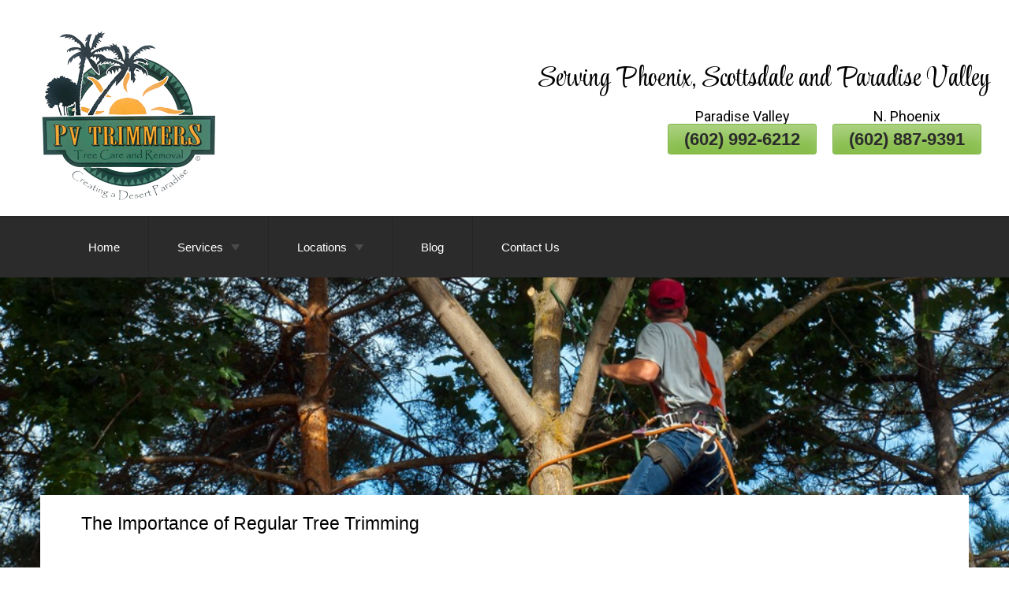

--- FILE ---
content_type: text/html; charset=UTF-8
request_url: https://www.pvtrimmersphoenix.com/blog/the-importance-of-regular-tree-trimming/
body_size: 18810
content:
<!DOCTYPE html> 
<html lang="en-US" prefix="og: http://ogp.me/ns#">
<head>
<!-- EWS Theme by EffectiveWebSolutions.biz -->
<meta charset="UTF-8">
<script type="text/javascript">
/* <![CDATA[ */
var gform;gform||(document.addEventListener("gform_main_scripts_loaded",function(){gform.scriptsLoaded=!0}),document.addEventListener("gform/theme/scripts_loaded",function(){gform.themeScriptsLoaded=!0}),window.addEventListener("DOMContentLoaded",function(){gform.domLoaded=!0}),gform={domLoaded:!1,scriptsLoaded:!1,themeScriptsLoaded:!1,isFormEditor:()=>"function"==typeof InitializeEditor,callIfLoaded:function(o){return!(!gform.domLoaded||!gform.scriptsLoaded||!gform.themeScriptsLoaded&&!gform.isFormEditor()||(gform.isFormEditor()&&console.warn("The use of gform.initializeOnLoaded() is deprecated in the form editor context and will be removed in Gravity Forms 3.1."),o(),0))},initializeOnLoaded:function(o){gform.callIfLoaded(o)||(document.addEventListener("gform_main_scripts_loaded",()=>{gform.scriptsLoaded=!0,gform.callIfLoaded(o)}),document.addEventListener("gform/theme/scripts_loaded",()=>{gform.themeScriptsLoaded=!0,gform.callIfLoaded(o)}),window.addEventListener("DOMContentLoaded",()=>{gform.domLoaded=!0,gform.callIfLoaded(o)}))},hooks:{action:{},filter:{}},addAction:function(o,r,e,t){gform.addHook("action",o,r,e,t)},addFilter:function(o,r,e,t){gform.addHook("filter",o,r,e,t)},doAction:function(o){gform.doHook("action",o,arguments)},applyFilters:function(o){return gform.doHook("filter",o,arguments)},removeAction:function(o,r){gform.removeHook("action",o,r)},removeFilter:function(o,r,e){gform.removeHook("filter",o,r,e)},addHook:function(o,r,e,t,n){null==gform.hooks[o][r]&&(gform.hooks[o][r]=[]);var d=gform.hooks[o][r];null==n&&(n=r+"_"+d.length),gform.hooks[o][r].push({tag:n,callable:e,priority:t=null==t?10:t})},doHook:function(r,o,e){var t;if(e=Array.prototype.slice.call(e,1),null!=gform.hooks[r][o]&&((o=gform.hooks[r][o]).sort(function(o,r){return o.priority-r.priority}),o.forEach(function(o){"function"!=typeof(t=o.callable)&&(t=window[t]),"action"==r?t.apply(null,e):e[0]=t.apply(null,e)})),"filter"==r)return e[0]},removeHook:function(o,r,t,n){var e;null!=gform.hooks[o][r]&&(e=(e=gform.hooks[o][r]).filter(function(o,r,e){return!!(null!=n&&n!=o.tag||null!=t&&t!=o.priority)}),gform.hooks[o][r]=e)}});
/* ]]> */
</script>

<meta name="viewport" content="width=device-width, initial-scale=1">

<meta name="theme-color" content="#ac472e"><meta property="fb:admins" content="145495375478339"><meta name='robots' content='max-image-preview:large' />
<link rel='dns-prefetch' href='//fonts.googleapis.com' />
<link rel="alternate" type="application/rss+xml" title=" &raquo; Feed" href="https://www.pvtrimmersphoenix.com/feed/" />
<link rel="alternate" type="application/rss+xml" title=" &raquo; Comments Feed" href="https://www.pvtrimmersphoenix.com/comments/feed/" />
<link rel="alternate" title="oEmbed (JSON)" type="application/json+oembed" href="https://www.pvtrimmersphoenix.com/wp-json/oembed/1.0/embed?url=https%3A%2F%2Fwww.pvtrimmersphoenix.com%2Fblog%2Fthe-importance-of-regular-tree-trimming%2F" />
<link rel="alternate" title="oEmbed (XML)" type="text/xml+oembed" href="https://www.pvtrimmersphoenix.com/wp-json/oembed/1.0/embed?url=https%3A%2F%2Fwww.pvtrimmersphoenix.com%2Fblog%2Fthe-importance-of-regular-tree-trimming%2F&#038;format=xml" />
<style id='wp-img-auto-sizes-contain-inline-css' type='text/css'>
img:is([sizes=auto i],[sizes^="auto," i]){contain-intrinsic-size:3000px 1500px}
/*# sourceURL=wp-img-auto-sizes-contain-inline-css */
</style>

<link rel='stylesheet' id='wp-block-library-css' href='https://www.pvtrimmersphoenix.com/wp-includes/css/dist/block-library/style.min.css?ver=6.9' type='text/css' media='all' />
<style id='wp-block-heading-inline-css' type='text/css'>
h1:where(.wp-block-heading).has-background,h2:where(.wp-block-heading).has-background,h3:where(.wp-block-heading).has-background,h4:where(.wp-block-heading).has-background,h5:where(.wp-block-heading).has-background,h6:where(.wp-block-heading).has-background{padding:1.25em 2.375em}h1.has-text-align-left[style*=writing-mode]:where([style*=vertical-lr]),h1.has-text-align-right[style*=writing-mode]:where([style*=vertical-rl]),h2.has-text-align-left[style*=writing-mode]:where([style*=vertical-lr]),h2.has-text-align-right[style*=writing-mode]:where([style*=vertical-rl]),h3.has-text-align-left[style*=writing-mode]:where([style*=vertical-lr]),h3.has-text-align-right[style*=writing-mode]:where([style*=vertical-rl]),h4.has-text-align-left[style*=writing-mode]:where([style*=vertical-lr]),h4.has-text-align-right[style*=writing-mode]:where([style*=vertical-rl]),h5.has-text-align-left[style*=writing-mode]:where([style*=vertical-lr]),h5.has-text-align-right[style*=writing-mode]:where([style*=vertical-rl]),h6.has-text-align-left[style*=writing-mode]:where([style*=vertical-lr]),h6.has-text-align-right[style*=writing-mode]:where([style*=vertical-rl]){rotate:180deg}
/*# sourceURL=https://www.pvtrimmersphoenix.com/wp-includes/blocks/heading/style.min.css */
</style>
<style id='wp-block-image-inline-css' type='text/css'>
.wp-block-image>a,.wp-block-image>figure>a{display:inline-block}.wp-block-image img{box-sizing:border-box;height:auto;max-width:100%;vertical-align:bottom}@media not (prefers-reduced-motion){.wp-block-image img.hide{visibility:hidden}.wp-block-image img.show{animation:show-content-image .4s}}.wp-block-image[style*=border-radius] img,.wp-block-image[style*=border-radius]>a{border-radius:inherit}.wp-block-image.has-custom-border img{box-sizing:border-box}.wp-block-image.aligncenter{text-align:center}.wp-block-image.alignfull>a,.wp-block-image.alignwide>a{width:100%}.wp-block-image.alignfull img,.wp-block-image.alignwide img{height:auto;width:100%}.wp-block-image .aligncenter,.wp-block-image .alignleft,.wp-block-image .alignright,.wp-block-image.aligncenter,.wp-block-image.alignleft,.wp-block-image.alignright{display:table}.wp-block-image .aligncenter>figcaption,.wp-block-image .alignleft>figcaption,.wp-block-image .alignright>figcaption,.wp-block-image.aligncenter>figcaption,.wp-block-image.alignleft>figcaption,.wp-block-image.alignright>figcaption{caption-side:bottom;display:table-caption}.wp-block-image .alignleft{float:left;margin:.5em 1em .5em 0}.wp-block-image .alignright{float:right;margin:.5em 0 .5em 1em}.wp-block-image .aligncenter{margin-left:auto;margin-right:auto}.wp-block-image :where(figcaption){margin-bottom:1em;margin-top:.5em}.wp-block-image.is-style-circle-mask img{border-radius:9999px}@supports ((-webkit-mask-image:none) or (mask-image:none)) or (-webkit-mask-image:none){.wp-block-image.is-style-circle-mask img{border-radius:0;-webkit-mask-image:url('data:image/svg+xml;utf8,<svg viewBox="0 0 100 100" xmlns="http://www.w3.org/2000/svg"><circle cx="50" cy="50" r="50"/></svg>');mask-image:url('data:image/svg+xml;utf8,<svg viewBox="0 0 100 100" xmlns="http://www.w3.org/2000/svg"><circle cx="50" cy="50" r="50"/></svg>');mask-mode:alpha;-webkit-mask-position:center;mask-position:center;-webkit-mask-repeat:no-repeat;mask-repeat:no-repeat;-webkit-mask-size:contain;mask-size:contain}}:root :where(.wp-block-image.is-style-rounded img,.wp-block-image .is-style-rounded img){border-radius:9999px}.wp-block-image figure{margin:0}.wp-lightbox-container{display:flex;flex-direction:column;position:relative}.wp-lightbox-container img{cursor:zoom-in}.wp-lightbox-container img:hover+button{opacity:1}.wp-lightbox-container button{align-items:center;backdrop-filter:blur(16px) saturate(180%);background-color:#5a5a5a40;border:none;border-radius:4px;cursor:zoom-in;display:flex;height:20px;justify-content:center;opacity:0;padding:0;position:absolute;right:16px;text-align:center;top:16px;width:20px;z-index:100}@media not (prefers-reduced-motion){.wp-lightbox-container button{transition:opacity .2s ease}}.wp-lightbox-container button:focus-visible{outline:3px auto #5a5a5a40;outline:3px auto -webkit-focus-ring-color;outline-offset:3px}.wp-lightbox-container button:hover{cursor:pointer;opacity:1}.wp-lightbox-container button:focus{opacity:1}.wp-lightbox-container button:focus,.wp-lightbox-container button:hover,.wp-lightbox-container button:not(:hover):not(:active):not(.has-background){background-color:#5a5a5a40;border:none}.wp-lightbox-overlay{box-sizing:border-box;cursor:zoom-out;height:100vh;left:0;overflow:hidden;position:fixed;top:0;visibility:hidden;width:100%;z-index:100000}.wp-lightbox-overlay .close-button{align-items:center;cursor:pointer;display:flex;justify-content:center;min-height:40px;min-width:40px;padding:0;position:absolute;right:calc(env(safe-area-inset-right) + 16px);top:calc(env(safe-area-inset-top) + 16px);z-index:5000000}.wp-lightbox-overlay .close-button:focus,.wp-lightbox-overlay .close-button:hover,.wp-lightbox-overlay .close-button:not(:hover):not(:active):not(.has-background){background:none;border:none}.wp-lightbox-overlay .lightbox-image-container{height:var(--wp--lightbox-container-height);left:50%;overflow:hidden;position:absolute;top:50%;transform:translate(-50%,-50%);transform-origin:top left;width:var(--wp--lightbox-container-width);z-index:9999999999}.wp-lightbox-overlay .wp-block-image{align-items:center;box-sizing:border-box;display:flex;height:100%;justify-content:center;margin:0;position:relative;transform-origin:0 0;width:100%;z-index:3000000}.wp-lightbox-overlay .wp-block-image img{height:var(--wp--lightbox-image-height);min-height:var(--wp--lightbox-image-height);min-width:var(--wp--lightbox-image-width);width:var(--wp--lightbox-image-width)}.wp-lightbox-overlay .wp-block-image figcaption{display:none}.wp-lightbox-overlay button{background:none;border:none}.wp-lightbox-overlay .scrim{background-color:#fff;height:100%;opacity:.9;position:absolute;width:100%;z-index:2000000}.wp-lightbox-overlay.active{visibility:visible}@media not (prefers-reduced-motion){.wp-lightbox-overlay.active{animation:turn-on-visibility .25s both}.wp-lightbox-overlay.active img{animation:turn-on-visibility .35s both}.wp-lightbox-overlay.show-closing-animation:not(.active){animation:turn-off-visibility .35s both}.wp-lightbox-overlay.show-closing-animation:not(.active) img{animation:turn-off-visibility .25s both}.wp-lightbox-overlay.zoom.active{animation:none;opacity:1;visibility:visible}.wp-lightbox-overlay.zoom.active .lightbox-image-container{animation:lightbox-zoom-in .4s}.wp-lightbox-overlay.zoom.active .lightbox-image-container img{animation:none}.wp-lightbox-overlay.zoom.active .scrim{animation:turn-on-visibility .4s forwards}.wp-lightbox-overlay.zoom.show-closing-animation:not(.active){animation:none}.wp-lightbox-overlay.zoom.show-closing-animation:not(.active) .lightbox-image-container{animation:lightbox-zoom-out .4s}.wp-lightbox-overlay.zoom.show-closing-animation:not(.active) .lightbox-image-container img{animation:none}.wp-lightbox-overlay.zoom.show-closing-animation:not(.active) .scrim{animation:turn-off-visibility .4s forwards}}@keyframes show-content-image{0%{visibility:hidden}99%{visibility:hidden}to{visibility:visible}}@keyframes turn-on-visibility{0%{opacity:0}to{opacity:1}}@keyframes turn-off-visibility{0%{opacity:1;visibility:visible}99%{opacity:0;visibility:visible}to{opacity:0;visibility:hidden}}@keyframes lightbox-zoom-in{0%{transform:translate(calc((-100vw + var(--wp--lightbox-scrollbar-width))/2 + var(--wp--lightbox-initial-left-position)),calc(-50vh + var(--wp--lightbox-initial-top-position))) scale(var(--wp--lightbox-scale))}to{transform:translate(-50%,-50%) scale(1)}}@keyframes lightbox-zoom-out{0%{transform:translate(-50%,-50%) scale(1);visibility:visible}99%{visibility:visible}to{transform:translate(calc((-100vw + var(--wp--lightbox-scrollbar-width))/2 + var(--wp--lightbox-initial-left-position)),calc(-50vh + var(--wp--lightbox-initial-top-position))) scale(var(--wp--lightbox-scale));visibility:hidden}}
/*# sourceURL=https://www.pvtrimmersphoenix.com/wp-includes/blocks/image/style.min.css */
</style>
<style id='wp-block-list-inline-css' type='text/css'>
ol,ul{box-sizing:border-box}:root :where(.wp-block-list.has-background){padding:1.25em 2.375em}
/*# sourceURL=https://www.pvtrimmersphoenix.com/wp-includes/blocks/list/style.min.css */
</style>
<style id='wp-block-paragraph-inline-css' type='text/css'>
.is-small-text{font-size:.875em}.is-regular-text{font-size:1em}.is-large-text{font-size:2.25em}.is-larger-text{font-size:3em}.has-drop-cap:not(:focus):first-letter{float:left;font-size:8.4em;font-style:normal;font-weight:100;line-height:.68;margin:.05em .1em 0 0;text-transform:uppercase}body.rtl .has-drop-cap:not(:focus):first-letter{float:none;margin-left:.1em}p.has-drop-cap.has-background{overflow:hidden}:root :where(p.has-background){padding:1.25em 2.375em}:where(p.has-text-color:not(.has-link-color)) a{color:inherit}p.has-text-align-left[style*="writing-mode:vertical-lr"],p.has-text-align-right[style*="writing-mode:vertical-rl"]{rotate:180deg}
/*# sourceURL=https://www.pvtrimmersphoenix.com/wp-includes/blocks/paragraph/style.min.css */
</style>
<style id='global-styles-inline-css' type='text/css'>
:root{--wp--preset--aspect-ratio--square: 1;--wp--preset--aspect-ratio--4-3: 4/3;--wp--preset--aspect-ratio--3-4: 3/4;--wp--preset--aspect-ratio--3-2: 3/2;--wp--preset--aspect-ratio--2-3: 2/3;--wp--preset--aspect-ratio--16-9: 16/9;--wp--preset--aspect-ratio--9-16: 9/16;--wp--preset--color--black: #000000;--wp--preset--color--cyan-bluish-gray: #abb8c3;--wp--preset--color--white: #ffffff;--wp--preset--color--pale-pink: #f78da7;--wp--preset--color--vivid-red: #cf2e2e;--wp--preset--color--luminous-vivid-orange: #ff6900;--wp--preset--color--luminous-vivid-amber: #fcb900;--wp--preset--color--light-green-cyan: #7bdcb5;--wp--preset--color--vivid-green-cyan: #00d084;--wp--preset--color--pale-cyan-blue: #8ed1fc;--wp--preset--color--vivid-cyan-blue: #0693e3;--wp--preset--color--vivid-purple: #9b51e0;--wp--preset--gradient--vivid-cyan-blue-to-vivid-purple: linear-gradient(135deg,rgb(6,147,227) 0%,rgb(155,81,224) 100%);--wp--preset--gradient--light-green-cyan-to-vivid-green-cyan: linear-gradient(135deg,rgb(122,220,180) 0%,rgb(0,208,130) 100%);--wp--preset--gradient--luminous-vivid-amber-to-luminous-vivid-orange: linear-gradient(135deg,rgb(252,185,0) 0%,rgb(255,105,0) 100%);--wp--preset--gradient--luminous-vivid-orange-to-vivid-red: linear-gradient(135deg,rgb(255,105,0) 0%,rgb(207,46,46) 100%);--wp--preset--gradient--very-light-gray-to-cyan-bluish-gray: linear-gradient(135deg,rgb(238,238,238) 0%,rgb(169,184,195) 100%);--wp--preset--gradient--cool-to-warm-spectrum: linear-gradient(135deg,rgb(74,234,220) 0%,rgb(151,120,209) 20%,rgb(207,42,186) 40%,rgb(238,44,130) 60%,rgb(251,105,98) 80%,rgb(254,248,76) 100%);--wp--preset--gradient--blush-light-purple: linear-gradient(135deg,rgb(255,206,236) 0%,rgb(152,150,240) 100%);--wp--preset--gradient--blush-bordeaux: linear-gradient(135deg,rgb(254,205,165) 0%,rgb(254,45,45) 50%,rgb(107,0,62) 100%);--wp--preset--gradient--luminous-dusk: linear-gradient(135deg,rgb(255,203,112) 0%,rgb(199,81,192) 50%,rgb(65,88,208) 100%);--wp--preset--gradient--pale-ocean: linear-gradient(135deg,rgb(255,245,203) 0%,rgb(182,227,212) 50%,rgb(51,167,181) 100%);--wp--preset--gradient--electric-grass: linear-gradient(135deg,rgb(202,248,128) 0%,rgb(113,206,126) 100%);--wp--preset--gradient--midnight: linear-gradient(135deg,rgb(2,3,129) 0%,rgb(40,116,252) 100%);--wp--preset--font-size--small: 13px;--wp--preset--font-size--medium: 20px;--wp--preset--font-size--large: 36px;--wp--preset--font-size--x-large: 42px;--wp--preset--spacing--20: 0.44rem;--wp--preset--spacing--30: 0.67rem;--wp--preset--spacing--40: 1rem;--wp--preset--spacing--50: 1.5rem;--wp--preset--spacing--60: 2.25rem;--wp--preset--spacing--70: 3.38rem;--wp--preset--spacing--80: 5.06rem;--wp--preset--shadow--natural: 6px 6px 9px rgba(0, 0, 0, 0.2);--wp--preset--shadow--deep: 12px 12px 50px rgba(0, 0, 0, 0.4);--wp--preset--shadow--sharp: 6px 6px 0px rgba(0, 0, 0, 0.2);--wp--preset--shadow--outlined: 6px 6px 0px -3px rgb(255, 255, 255), 6px 6px rgb(0, 0, 0);--wp--preset--shadow--crisp: 6px 6px 0px rgb(0, 0, 0);}:where(.is-layout-flex){gap: 0.5em;}:where(.is-layout-grid){gap: 0.5em;}body .is-layout-flex{display: flex;}.is-layout-flex{flex-wrap: wrap;align-items: center;}.is-layout-flex > :is(*, div){margin: 0;}body .is-layout-grid{display: grid;}.is-layout-grid > :is(*, div){margin: 0;}:where(.wp-block-columns.is-layout-flex){gap: 2em;}:where(.wp-block-columns.is-layout-grid){gap: 2em;}:where(.wp-block-post-template.is-layout-flex){gap: 1.25em;}:where(.wp-block-post-template.is-layout-grid){gap: 1.25em;}.has-black-color{color: var(--wp--preset--color--black) !important;}.has-cyan-bluish-gray-color{color: var(--wp--preset--color--cyan-bluish-gray) !important;}.has-white-color{color: var(--wp--preset--color--white) !important;}.has-pale-pink-color{color: var(--wp--preset--color--pale-pink) !important;}.has-vivid-red-color{color: var(--wp--preset--color--vivid-red) !important;}.has-luminous-vivid-orange-color{color: var(--wp--preset--color--luminous-vivid-orange) !important;}.has-luminous-vivid-amber-color{color: var(--wp--preset--color--luminous-vivid-amber) !important;}.has-light-green-cyan-color{color: var(--wp--preset--color--light-green-cyan) !important;}.has-vivid-green-cyan-color{color: var(--wp--preset--color--vivid-green-cyan) !important;}.has-pale-cyan-blue-color{color: var(--wp--preset--color--pale-cyan-blue) !important;}.has-vivid-cyan-blue-color{color: var(--wp--preset--color--vivid-cyan-blue) !important;}.has-vivid-purple-color{color: var(--wp--preset--color--vivid-purple) !important;}.has-black-background-color{background-color: var(--wp--preset--color--black) !important;}.has-cyan-bluish-gray-background-color{background-color: var(--wp--preset--color--cyan-bluish-gray) !important;}.has-white-background-color{background-color: var(--wp--preset--color--white) !important;}.has-pale-pink-background-color{background-color: var(--wp--preset--color--pale-pink) !important;}.has-vivid-red-background-color{background-color: var(--wp--preset--color--vivid-red) !important;}.has-luminous-vivid-orange-background-color{background-color: var(--wp--preset--color--luminous-vivid-orange) !important;}.has-luminous-vivid-amber-background-color{background-color: var(--wp--preset--color--luminous-vivid-amber) !important;}.has-light-green-cyan-background-color{background-color: var(--wp--preset--color--light-green-cyan) !important;}.has-vivid-green-cyan-background-color{background-color: var(--wp--preset--color--vivid-green-cyan) !important;}.has-pale-cyan-blue-background-color{background-color: var(--wp--preset--color--pale-cyan-blue) !important;}.has-vivid-cyan-blue-background-color{background-color: var(--wp--preset--color--vivid-cyan-blue) !important;}.has-vivid-purple-background-color{background-color: var(--wp--preset--color--vivid-purple) !important;}.has-black-border-color{border-color: var(--wp--preset--color--black) !important;}.has-cyan-bluish-gray-border-color{border-color: var(--wp--preset--color--cyan-bluish-gray) !important;}.has-white-border-color{border-color: var(--wp--preset--color--white) !important;}.has-pale-pink-border-color{border-color: var(--wp--preset--color--pale-pink) !important;}.has-vivid-red-border-color{border-color: var(--wp--preset--color--vivid-red) !important;}.has-luminous-vivid-orange-border-color{border-color: var(--wp--preset--color--luminous-vivid-orange) !important;}.has-luminous-vivid-amber-border-color{border-color: var(--wp--preset--color--luminous-vivid-amber) !important;}.has-light-green-cyan-border-color{border-color: var(--wp--preset--color--light-green-cyan) !important;}.has-vivid-green-cyan-border-color{border-color: var(--wp--preset--color--vivid-green-cyan) !important;}.has-pale-cyan-blue-border-color{border-color: var(--wp--preset--color--pale-cyan-blue) !important;}.has-vivid-cyan-blue-border-color{border-color: var(--wp--preset--color--vivid-cyan-blue) !important;}.has-vivid-purple-border-color{border-color: var(--wp--preset--color--vivid-purple) !important;}.has-vivid-cyan-blue-to-vivid-purple-gradient-background{background: var(--wp--preset--gradient--vivid-cyan-blue-to-vivid-purple) !important;}.has-light-green-cyan-to-vivid-green-cyan-gradient-background{background: var(--wp--preset--gradient--light-green-cyan-to-vivid-green-cyan) !important;}.has-luminous-vivid-amber-to-luminous-vivid-orange-gradient-background{background: var(--wp--preset--gradient--luminous-vivid-amber-to-luminous-vivid-orange) !important;}.has-luminous-vivid-orange-to-vivid-red-gradient-background{background: var(--wp--preset--gradient--luminous-vivid-orange-to-vivid-red) !important;}.has-very-light-gray-to-cyan-bluish-gray-gradient-background{background: var(--wp--preset--gradient--very-light-gray-to-cyan-bluish-gray) !important;}.has-cool-to-warm-spectrum-gradient-background{background: var(--wp--preset--gradient--cool-to-warm-spectrum) !important;}.has-blush-light-purple-gradient-background{background: var(--wp--preset--gradient--blush-light-purple) !important;}.has-blush-bordeaux-gradient-background{background: var(--wp--preset--gradient--blush-bordeaux) !important;}.has-luminous-dusk-gradient-background{background: var(--wp--preset--gradient--luminous-dusk) !important;}.has-pale-ocean-gradient-background{background: var(--wp--preset--gradient--pale-ocean) !important;}.has-electric-grass-gradient-background{background: var(--wp--preset--gradient--electric-grass) !important;}.has-midnight-gradient-background{background: var(--wp--preset--gradient--midnight) !important;}.has-small-font-size{font-size: var(--wp--preset--font-size--small) !important;}.has-medium-font-size{font-size: var(--wp--preset--font-size--medium) !important;}.has-large-font-size{font-size: var(--wp--preset--font-size--large) !important;}.has-x-large-font-size{font-size: var(--wp--preset--font-size--x-large) !important;}
/*# sourceURL=global-styles-inline-css */
</style>

<style id='classic-theme-styles-inline-css' type='text/css'>
/*! This file is auto-generated */
.wp-block-button__link{color:#fff;background-color:#32373c;border-radius:9999px;box-shadow:none;text-decoration:none;padding:calc(.667em + 2px) calc(1.333em + 2px);font-size:1.125em}.wp-block-file__button{background:#32373c;color:#fff;text-decoration:none}
/*# sourceURL=/wp-includes/css/classic-themes.min.css */
</style>
<link rel='stylesheet' id='font-awesome-515-css' href='https://www.pvtrimmersphoenix.com/wp-content/themes/EWS-Theme/inc/fontawesome-free-5.15.4-web/css/all.min.css?ver=6.9' type='text/css' media='all' />
<link rel='stylesheet' id='googl-font-css' href='https://fonts.googleapis.com/css?family=Roboto%3A100%2C100i%2C200%2C200i%2C300%2C300i%2C400%2C400i%2C500%2C500i%2C600%2C600i%2C700%2C700i%2C800%2C800i%2C900%2C900i%7CStyle+Script%3A400&#038;ver=6.9' type='text/css' media='all' />
<link rel='stylesheet' id='ews-theme-parent-css' href='https://www.pvtrimmersphoenix.com/wp-content/themes/EWS-Theme/style.css' type='text/css' media='all' />
<link rel='stylesheet' id='ews-theme-child-css' href='https://www.pvtrimmersphoenix.com/wp-content/themes/EWS-Child/style.css' type='text/css' media='all' />
<link rel="https://api.w.org/" href="https://www.pvtrimmersphoenix.com/wp-json/" /><link rel="alternate" title="JSON" type="application/json" href="https://www.pvtrimmersphoenix.com/wp-json/wp/v2/posts/9152" /><link rel="EditURI" type="application/rsd+xml" title="RSD" href="https://www.pvtrimmersphoenix.com/xmlrpc.php?rsd" />
<meta name="generator" content="WordPress 6.9" />
<link rel="canonical" href="https://www.pvtrimmersphoenix.com/blog/the-importance-of-regular-tree-trimming/" />
<link rel='shortlink' href='https://www.pvtrimmersphoenix.com/?p=9152' />
<!-- EWS METAS PLUGIN OUTPUT by EffectiveWebSolutions.biz --><title>The Importance of Regular Tree Trimming | PV Trimmers</title><meta name="description" content="Here are a few reasons regular Tree Trimming in Phoenix is extremely important. Call PV Trimmers today for a free quote!">		<meta property="og:image" content="https://www.pvtrimmersphoenix.com/wp-content/uploads/2023/05/Tree-Trimming-Phoenix.jpeg" />
		<meta property="og:image:secure_url" content="https://www.pvtrimmersphoenix.com/wp-content/uploads/2023/05/Tree-Trimming-Phoenix.jpeg" /><meta property="og:image:alt" content="The Importance of Regular Tree Trimming | PV Trimmers"><meta property="og:locale" content="en_US" /><meta property="og:type" content="article" /><meta property="og:title" content="The Importance of Regular Tree Trimming | PV Trimmers"><meta property="og:url" content="https://www.pvtrimmersphoenix.com/blog/the-importance-of-regular-tree-trimming/"><meta name="twitter:card" content="summary_large_image" /><meta name="twitter:title" content="The Importance of Regular Tree Trimming | PV Trimmers"><meta name="twitter:description" content="Here are a few reasons regular Tree Trimming in Phoenix is extremely important. Call PV Trimmers today for a free quote!">		<meta name=" twitter:image" content="https://www.pvtrimmersphoenix.com/wp-content/uploads/2023/05/Tree-Trimming-Phoenix.jpeg" /><meta name="twitter:image:alt" content="The Importance of Regular Tree Trimming | PV Trimmers"><!-- EWS METAS PLUGIN OUTPUT by EffectiveWebSolutions.biz --><script type="application/ld+json">
{
	"@context": "http://schema.org",
	"@type": "LocalBusiness",
	"name": "PV Trimmers",
	"description": "Looking for Professional Tree Trimming in Phoenix? When your trees start to get overgrown or a little too tall, you don’t have to let them sit. You could go out and try to trim a tree on your own, or you could call up the experts at for professional tree trimming in Phoenix. With over 20 years of experience in the industry, our certified arborists and skilled tree care specialists are sure to get your trees trimmed right. Poorly trimmed trees may not get enough sunlight, suffer disease, or die altogether, and by using our tree care services, you reduce the risks of harming your tree.",
	"image": "https://www.pvtrimmersphoenix.com/wp-content/uploads/2021/08/pv-trimmers-logo.png",
		"additionalType": "http://www.productontology.org/id/Tree_care",
		"url": "https://www.pvtrimmersphoenix.com",
	"location" : [ {
	 
		"@type": "LocalBusiness",
		"name": "PV Trimmers",
		"image": "https://www.pvtrimmersphoenix.com/wp-content/uploads/2021/08/pv-trimmers-logo.png",
		"address": {
			"@type": "PostalAddress",
			"streetAddress": "3110 E Northern Ave",
			"addressLocality": "Phoenix",
			"addressRegion": "AZ",
			"postalCode": "85028"
		},
				"openingHours": ["Mo 09:00-17:00, Tu 09:00-17:00, We 09:00-17:00, Th 09:00-17:00, Fr 09:00-17:00"],
		"telephone" : "(602) 992-6212",
		"hasMap": "https://goo.gl/maps/DjrYrD2u2hEsk8mh9",
		"priceRange": "$$",
		"geo": {
		"@type": "GeoCoordinates",
			"latitude": "33.5768729",
			"longitude": "-112.0163611" 
		}} , {
		
		 
		"@type": "LocalBusiness",
		"name": "PV Trimmers",
		"image": "https://www.pvtrimmersphoenix.com/wp-content/uploads/2021/08/pv-trimmers-logo.png",
		"address": {
			"@type": "PostalAddress",
			"streetAddress": "56 E Irvine Rd",
			"addressLocality": "Phoenix",
			"addressRegion": "AZ",
			"postalCode": "85086"
		},
		"openingHours": [" Mo 09:00-17:00, 			 Tu 09:00-17:00, 			 We 09:00-17:00, 			 Th 09:00-17:00, 			 Fr 09:00-17:00, 								"],
		"telephone" : "(602) 887-9391",
		"hasMap": "https://goo.gl/maps/9DG4mZGhcC2mGZDg9",
		"priceRange": "$$",
		"geo": {
		"@type": "GeoCoordinates",
		"latitude": "33.83588",
		"longitude": "-112.0743708" 
		}
															}],
	"address": {
		"@type": "PostalAddress",
		"streetAddress": "3110 E Northern Ave",
		"addressLocality": "Phoenix",
		"addressRegion": "AZ",
		"postalCode": "85028"
	},
	"telephone" : "(602) 992-6212",
				"makesOffer": { 
		"@type": "Offer",
		"name": [
						"Tree Trimming", 					"Tree Removal", 					"Tree Service", 					"Palm Tree Trimming ", 					"Tree Trimming", 					"Tree Removal", 					"Certified Arborist", 					"Date Palm Trimming", 					"Stump Grinding"				]
	},				"sameAs": [
						"https://www.facebook.com/Leafitup2pvt/", 					"https://www.pinterest.com/TreeServiceAZ/"				],
					"areaServed": [
						"Phoenix", 					"Paradise Valley", 					"Scottsdale"				],
		"priceRange": "$$"
}
</script>
<link rel="icon" href="https://www.pvtrimmersphoenix.com/wp-content/uploads/2016/04/favicon.ico">
<!-- Google Tag Manager Code -->
<script>(function(w,d,s,l,i){w[l]=w[l]||[];w[l].push({'gtm.start':
new Date().getTime(),event:'gtm.js'});var f=d.getElementsByTagName(s)[0],
j=d.createElement(s),dl=l!='dataLayer'?'&l='+l:'';j.async=true;j.src=
'https://www.googletagmanager.com/gtm.js?id='+i+dl;f.parentNode.insertBefore(j,f);
})(window,document,'script','dataLayer','GTM-MPMPNJ8');</script>
<!-- End Google Tag Manager --><link rel='stylesheet' id='gform_basic-css' href='https://www.pvtrimmersphoenix.com/wp-content/plugins/gravityforms/assets/css/dist/basic.min.css?ver=2.9.26' type='text/css' media='all' />
<link rel='stylesheet' id='gform_theme_components-css' href='https://www.pvtrimmersphoenix.com/wp-content/plugins/gravityforms/assets/css/dist/theme-components.min.css?ver=2.9.26' type='text/css' media='all' />
<link rel='stylesheet' id='gform_theme-css' href='https://www.pvtrimmersphoenix.com/wp-content/plugins/gravityforms/assets/css/dist/theme.min.css?ver=2.9.26' type='text/css' media='all' />
</head>
<body class="wp-singular post-template-default single single-post postid-9152 single-format-standard wp-embed-responsive wp-theme-EWS-Theme wp-child-theme-EWS-Child">
<!-- Google Tag Manager (noscript) -->
<noscript><iframe src="https://www.googletagmanager.com/ns.html?id=GTM-MPMPNJ8"
height="0" width="0" style="display:none;visibility:hidden"></iframe></noscript>
<!-- End GTM (noscript) -->
    <div>
   		<div class="wrap">
			<a class="ews-skiplink" href="#ewsskiplink"><span>Skip To Page Content</span></a>
			<header role="banner" id="header">
			<div class="top-bar"><nav id="topbar-navigation" aria-label="Secondary"></nav></div>				<div class="head-section">
					<div id="menu-social-navigation"><nav class="soc-bar" aria-label="Primary Social"></nav></div>					<div class="banner-bar">
						<span class="banner-cta">Serving Phoenix, Scottsdale and Paradise Valley</span>													<div class="banner-phn"><div class="banner-a"><span>Paradise Valley</span><a class="button header-phone-one-click" href="tel:(602)992-6212">(602) 992-6212</a></div>
							<div class="banner-a"><span>N. Phoenix</span><a class="button header-phone-two-click" href="tel:(602)887-9391">(602) 887-9391</a></div>
							</div>																	</div> 					<div id="Logo">
						<a class="logo" href="https://www.pvtrimmersphoenix.com/"><img class="logo-wrapper" width="220" height="217" src="https://www.pvtrimmersphoenix.com/wp-content/uploads/2021/08/pv-trimmers-logo.png" alt="Tree Trimming in Phoenix AZ from PV Trimmers"></a>
					</div>
	                <nav id="site-navigation" class="main-navigation full-overlay-blur" role="navigation" aria-label="Main">
												                        <button id="menubutton" class="menu-toggle button new-button-style fafive" aria-label="Open Menu" tabindex="0" aria-expanded="false"><i class="fas fa-bars" aria-hidden="true"></i></button>
                        <div class="nav-menu"><ul id="menu-main-navigation" class="menu"><li id="menu-item-705" class="menu-item menu-item-type-post_type menu-item-object-page menu-item-home menu-item-705"><a href="https://www.pvtrimmersphoenix.com/">Home</a></li>
<li id="menu-item-3993" class="menu-item menu-item-type-custom menu-item-object-custom menu-item-has-children menu-item-3993"><a href="#">Services</a>
<ul class="sub-menu">
	<li id="menu-item-3987" class="menu-item menu-item-type-post_type menu-item-object-page menu-item-has-children menu-item-3987"><a href="https://www.pvtrimmersphoenix.com/certified-arborist-phoenix/">Certified Arborist</a>
	<ul class="sub-menu">
		<li id="menu-item-9406" class="menu-item menu-item-type-post_type menu-item-object-page menu-item-9406"><a href="https://www.pvtrimmersphoenix.com/tree-health-disease-diagnostic-guide/">Tree Health &amp; Disease Diagnostic Guide</a></li>
	</ul>
</li>
	<li id="menu-item-3991" class="menu-item menu-item-type-post_type menu-item-object-page menu-item-has-children menu-item-3991"><a href="https://www.pvtrimmersphoenix.com/tree-service-phoenix/">Tree Service</a>
	<ul class="sub-menu">
		<li id="menu-item-9421" class="menu-item menu-item-type-post_type menu-item-object-page menu-item-9421"><a href="https://www.pvtrimmersphoenix.com/tree-trimming-vs-tree-removal-what-you-should-consider/">Tree Trimming vs. Tree Removal: What You Should Consider</a></li>
	</ul>
</li>
	<li id="menu-item-3989" class="menu-item menu-item-type-post_type menu-item-object-page menu-item-has-children menu-item-3989"><a href="https://www.pvtrimmersphoenix.com/palm-tree-trimming-phoenix/">Palm Tree Trimming</a>
	<ul class="sub-menu">
		<li id="menu-item-9414" class="menu-item menu-item-type-post_type menu-item-object-page menu-item-9414"><a href="https://www.pvtrimmersphoenix.com/palm-tree-care-when-how-to-trim-maintain/">Palm Tree Care: When &amp; How to Trim &amp; Maintain</a></li>
	</ul>
</li>
	<li id="menu-item-3990" class="menu-item menu-item-type-post_type menu-item-object-page menu-item-3990"><a href="https://www.pvtrimmersphoenix.com/tree-removal-phoenix/">Tree Removal</a></li>
	<li id="menu-item-3992" class="menu-item menu-item-type-post_type menu-item-object-page menu-item-3992"><a href="https://www.pvtrimmersphoenix.com/stump-grinding-phoenix/">Stump Grinding</a></li>
</ul>
</li>
<li id="menu-item-4072" class="menu-item menu-item-type-custom menu-item-object-custom menu-item-has-children menu-item-4072"><a href="#">Locations</a>
<ul class="sub-menu">
	<li id="menu-item-4074" class="menu-item menu-item-type-post_type menu-item-object-page menu-item-4074"><a href="https://www.pvtrimmersphoenix.com/tree-service-phoenix/">Phoenix</a></li>
	<li id="menu-item-4075" class="menu-item menu-item-type-post_type menu-item-object-page menu-item-4075"><a href="https://www.pvtrimmersphoenix.com/tree-service-scottsdale/">Scottsdale</a></li>
	<li id="menu-item-4073" class="menu-item menu-item-type-post_type menu-item-object-page menu-item-4073"><a href="https://www.pvtrimmersphoenix.com/tree-service-paradise-valley/">Paradise Valley</a></li>
</ul>
</li>
<li id="menu-item-3986" class="menu-item menu-item-type-post_type menu-item-object-page current_page_parent menu-item-3986"><a href="https://www.pvtrimmersphoenix.com/?page_id=262">Blog</a></li>
<li id="menu-item-704" class="menu-item menu-item-type-post_type menu-item-object-page menu-item-704"><a href="https://www.pvtrimmersphoenix.com/contact/">Contact Us</a></li>
</ul></div>                    </nav>
                </div>
				<div id="ewsskiplink"></div>
                											</header>				<div class="ftr-img"><img width="1000" height="699" src="https://www.pvtrimmersphoenix.com/wp-content/uploads/2023/05/Tree-Trimming-Phoenix.jpeg" class="attachment-post-thumbnail size-post-thumbnail wp-post-image" alt="Tree Trimming Phoenix" decoding="async" loading="lazy" srcset="https://www.pvtrimmersphoenix.com/wp-content/uploads/2023/05/Tree-Trimming-Phoenix.jpeg 1000w, https://www.pvtrimmersphoenix.com/wp-content/uploads/2023/05/Tree-Trimming-Phoenix-350x245.jpeg 350w, https://www.pvtrimmersphoenix.com/wp-content/uploads/2023/05/Tree-Trimming-Phoenix-768x537.jpeg 768w" sizes="auto, (max-width: 1000px) 100vw, 1000px" title="Tree Trimming Phoenix" /></div><div id="content" class="with-sidebar">
	<div class="content-section with-fi">
	<div id="subhead">
		<h1 class="page-title">The Importance of Regular Tree Trimming</h1>
	</div>					<div role="article" id="post-9152" class="post-9152 post type-post status-publish format-standard has-post-thumbnail hentry category-blog tag-stump-grinding-phoenix tag-tree-care-phoenix tag-tree-pruning-phoenix tag-tree-removal-phoenix tag-tree-trimming tag-tree-trimming-company-phoenix tag-tree-trimming-phoenix">
			<div class="entry">
				
<p>As homeowners, we often enjoy having trees on our property. Trees provide shade, shelter, and add to the overall beauty of our landscape. However, trees require maintenance, and one of the most critical aspects is tree trimming. Regular tree trimming has a variety of benefits for both your trees and your property. In this blog post, we will explore why regular <a href="https://www.pvtrimmersphoenix.com/" data-type="page" data-id="75">tree trimming</a> is important and what benefits it can bring.</p>



<h2 class="wp-block-heading">Tree Health</h2>



<p><a href="https://www.pvtrimmersphoenix.com/" data-type="page" data-id="75">Regular tree trimming</a> is essential for maintaining the health of your trees. Regular trimming helps to remove any dead, diseased or damaged branches that can be dangerous and can harm the tree’s health. Damaged and decayed branches can attract pests and other organisms, causing even more damage. By removing these branches, you reduce the risk of damage and disease spreading throughout the tree.</p>



<p>Moreover, trimming trees can help to promote growth and improve the tree’s overall structure. By removing any overgrown, crossed branches, you can shape the tree and encourage new growth in a healthy direction. This is important, especially for younger trees, as it can affect their growth and development. By creating an optimal structure, you ensure that your tree grows to its full potential, free from disease and pests.</p>



<h2 class="wp-block-heading">Safety</h2>



<p>Another reason why regular tree trimming is important is for safety. Dead, diseased, and overgrown branches can be incredibly dangerous, particularly during strong winds or storms. If these branches are not removed, they can fall and cause damage to your property or even injure people or animals nearby.</p>



<p>By trimming your trees regularly, you can mitigate the risk of such incidents occurring. A <a href="https://www.pvtrimmersphoenix.com/" data-type="page" data-id="75">professional arborist</a> can identify any branches that pose a threat and remove them before they can cause any harm.</p>



<h2 class="wp-block-heading">Aesthetics</h2>



<p>Regular tree trimming is also essential for maintaining the aesthetic beauty of your property. By removing any overgrown or unsightly branches, you can create a more attractive and well-kept landscape. This is especially important if you are hoping to sell your property in the future, as a well-maintained landscape can increase property value.</p>



<p>Additionally, regular tree trimming can help to open up space, allowing your garden to receive more sunlight. More sunlight can help to promote the growth of other plants and flowers in your garden, making it more vibrant and colorful.</p>



<h2 class="wp-block-heading">Cost-Effective</h2>


<div class="wp-block-image">
<figure class="alignright size-full"><img fetchpriority="high" decoding="async" width="450" height="338" src="https://www.pvtrimmersphoenix.com/wp-content/uploads/2023/05/Tree-Trimming-Pros-Phoenix.jpeg" alt="Tree Trimming Pros Phoenix" class="wp-image-9164" srcset="https://www.pvtrimmersphoenix.com/wp-content/uploads/2023/05/Tree-Trimming-Pros-Phoenix.jpeg 450w, https://www.pvtrimmersphoenix.com/wp-content/uploads/2023/05/Tree-Trimming-Pros-Phoenix-350x263.jpeg 350w" sizes="(max-width: 450px) 100vw, 450px" /></figure>
</div>


<p>Regular tree trimming can save you money in the long run. By investing in regular upkeep, you avoid costly tree removal and damage repairs in the future. The removal of dead, diseased or dangerous branches can minimize the risk of property damage and the need to replace entire trees.</p>



<p>Keeping trees well-groomed and healthy can have long-term cost benefits that may not be immediately noticeable but add up over time. The cost of regularly trimming a tree pales in comparison to the cost of replacing one, replete with stump removal and rebuilding the landscape surrounding it. The benefits of regular tree trimming can help your trees grow to their full potential without any invasive or expensive work in the future.</p>



<h2 class="wp-block-heading">Environmental Impact</h2>



<p>Trees play a crucial role in our environment by removing carbon dioxide from the atmosphere and producing oxygen. Regular <a href="https://www.pvtrimmersphoenix.com/" data-type="page" data-id="75">tree pruning</a> can significantly impact the environment. By removing diseased branches, you minimize the likelihood of fungal infections and reduce the risk of complications caused by the infection spreading to other living organisms in the surrounding area. Promoting healthy foliage in your trees has real environmental benefits that can improve air quality, management of soil erosion, prevent water pollution, and keep the surrounding ecosystems thriving.</p>



<p>In conclusion, regularly trimming your trees has a variety of benefits for both the trees and the surrounding environment. It can help to maintain the health of your trees, improve their structure, mitigate risks and save money in the long term. Regular tree trimming ensures that your trees remain attractive but also safe during windy and stormy conditions. It is vital to hire a professional arborist for the job as they are well-trained in tree pruning and have all the equipment for the job. With regular <a href="https://www.pvtrimmersphoenix.com/" data-type="page" data-id="75">tree trimming</a>, you can ensure that your trees remain healthy and contribute to your garden being thriving, full, and vibrant.</p>



<h2 class="wp-block-heading">PV Trimmers, Your Local Certified Tree Specialists</h2>



<p>When you need help with your trees, you want a tree care company in Phoenix that takes care of you. And having it all done by a single source not only saves you time and money but is more convenient too. Many companies don’t have the equipment to perform stump grinding or don’t have a skilled arborist team who can properly diagnose a tree. At <a href="https://www.google.com/maps/place/PV+Trimmers/@33.1991243,-111.9853694,9z/data=!3m1!4b1!4m6!3m5!1s0x872b72f0d010c1c1:0x3bdf933c719c1c3b!8m2!3d33.2008625!4d-111.3260425!16s%2Fg%2F1261xmtdw">PV Trimmers</a>, we do. We’ve focused on providing quality tree service at affordable prices since we first opened our doors in 1993. And always treat you and your trees with respect! <a href="https://www.pvtrimmersphoenix.com/contact/" data-type="page" data-id="76">Call us today</a> for a free estimate!</p>



<p>Our services include the following: </p>



<ul class="wp-block-list">
<li>Tree Removal Services&nbsp;</li>



<li>Stump Grinding Services&nbsp;</li>



<li>Tree Maintenance/Complete Tree Care Services</li>



<li>Commercial Tree Trimming &amp; Residential <a href="https://www.pvtrimmersphoenix.com/" data-type="page" data-id="75">Tree Trimming</a> </li>



<li>And More!</li>
</ul>
								<div class="meta">
	<em>Posted on</em> <strong><time datetime="2023-05-08" pubdate>May 8th, 2023</time></strong>
	<em>by</em> <strong>PV Trimmers</strong>	</div>				<div class="single-post-title"><a href="https://www.pvtrimmersphoenix.com/blog/the-importance-of-regular-tree-trimming/" title="Permanent link: The Importance of Regular Tree Trimming">The Importance of Regular Tree Trimming</a></div>
			</div>
			<div class="postmetadata">
				<p>Tags: <a href="https://www.pvtrimmersphoenix.com/blog/tag/stump-grinding-phoenix/" rel="tag">stump grinding Phoenix</a>, <a href="https://www.pvtrimmersphoenix.com/blog/tag/tree-care-phoenix/" rel="tag">Tree Care Phoenix</a>, <a href="https://www.pvtrimmersphoenix.com/blog/tag/tree-pruning-phoenix/" rel="tag">Tree Pruning Phoenix</a>, <a href="https://www.pvtrimmersphoenix.com/blog/tag/tree-removal-phoenix/" rel="tag">tree removal phoenix</a>, <a href="https://www.pvtrimmersphoenix.com/blog/tag/tree-trimming/" rel="tag">Tree Trimming</a>, <a href="https://www.pvtrimmersphoenix.com/blog/tag/tree-trimming-company-phoenix/" rel="tag">Tree Trimming Company Phoenix</a>, <a href="https://www.pvtrimmersphoenix.com/blog/tag/tree-trimming-phoenix/" rel="tag">Tree Trimming Phoenix</a></p>				<p>
					Posted in <a href="https://www.pvtrimmersphoenix.com/blog/category/blog/" rel="category tag">Blog</a>				</p>
			</div>
			

		 	
		<p>Comments are closed.</p>
		
		

		</div>
		            <div id="sidebar">
	
	<div id="text-2" class="widget widget_text">			<div class="textwidget"><h3>CONTACT US TO GET YOUR FREE ESTIMATE</h3>

                <div class='gf_browser_chrome gform_wrapper gravity-theme gform-theme--no-framework' data-form-theme='gravity-theme' data-form-index='0' id='gform_wrapper_1' >
                        <div class='gform_heading'>
                            <p class='gform_description'></p>
                        </div><form method='post' enctype='multipart/form-data'  id='gform_1'  action='/blog/the-importance-of-regular-tree-trimming/' data-formid='1' novalidate>					<div style="display: none !important;" class="akismet-fields-container gf_invisible" data-prefix="ak_">
						<label>&#916;<textarea name="ak_hp_textarea" cols="45" rows="8" maxlength="100"></textarea></label>
						<input type="hidden" id="ak_js_1" name="ak_js" value="131" />
						<script type="text/javascript">
/* <![CDATA[ */
document.getElementById( "ak_js_1" ).setAttribute( "value", ( new Date() ).getTime() );
/* ]]> */
</script>

					</div>
                        <div class='gform-body gform_body'><div id='gform_fields_1' class='gform_fields top_label form_sublabel_below description_below validation_below'><div id="field_1_1" class="gfield gfield--type-text gfield--input-type-text gfield_contains_required field_sublabel_below gfield--no-description field_description_below field_validation_below gfield_visibility_visible"  ><label class='gfield_label gform-field-label' for='input_1_1'>Your Name<span class="gfield_required"><span class="gfield_required gfield_required_text">(Required)</span></span></label><div class='ginput_container ginput_container_text'><input name='input_1' id='input_1_1' type='text' value='' class='large'     aria-required="true" aria-invalid="false"   /></div></div><div id="field_1_3" class="gfield gfield--type-email gfield--input-type-email gfield--width-full gfield_contains_required field_sublabel_below gfield--no-description field_description_below field_validation_below gfield_visibility_visible"  ><label class='gfield_label gform-field-label' for='input_1_3'>Email<span class="gfield_required"><span class="gfield_required gfield_required_text">(Required)</span></span></label><div class='ginput_container ginput_container_email'>
                            <input name='input_3' id='input_1_3' type='email' value='' class='large'    aria-required="true" aria-invalid="false"  />
                        </div></div><div id="field_1_4" class="gfield gfield--type-phone gfield--input-type-phone gfield--width-full gfield_contains_required field_sublabel_below gfield--no-description field_description_below field_validation_below gfield_visibility_visible"  ><label class='gfield_label gform-field-label' for='input_1_4'>Phone<span class="gfield_required"><span class="gfield_required gfield_required_text">(Required)</span></span></label><div class='ginput_container ginput_container_phone'><input name='input_4' id='input_1_4' type='tel' value='' class='large'   aria-required="true" aria-invalid="false"   /></div></div><div id="field_1_5" class="gfield gfield--type-text gfield--input-type-text gfield--width-full gfield_contains_required field_sublabel_below gfield--no-description field_description_below field_validation_below gfield_visibility_visible"  ><label class='gfield_label gform-field-label' for='input_1_5'>Your Message<span class="gfield_required"><span class="gfield_required gfield_required_text">(Required)</span></span></label><div class='ginput_container ginput_container_text'><input name='input_5' id='input_1_5' type='text' value='' class='large'     aria-required="true" aria-invalid="false"   /></div></div><fieldset id="field_1_6" class="gfield gfield--type-checkbox gfield--type-choice gfield--input-type-checkbox gfield--width-full gfield_contains_required field_sublabel_below gfield--has-description field_description_below field_validation_below gfield_visibility_visible"  ><legend class='gfield_label gform-field-label gfield_label_before_complex' >SMS Messaging Consent<span class="gfield_required"><span class="gfield_required gfield_required_text">(Required)</span></span></legend><div class='ginput_container ginput_container_checkbox'><div class='gfield_checkbox ' id='input_1_6'><div class='gchoice gchoice_1_6_1'>
								<input class='gfield-choice-input' name='input_6.1' type='checkbox'  value='Opt-In'  id='choice_1_6_1'   aria-describedby="gfield_description_1_6"/>
								<label for='choice_1_6_1' id='label_1_6_1' class='gform-field-label gform-field-label--type-inline'>Opt-In</label>
							</div><div class='gchoice gchoice_1_6_2'>
								<input class='gfield-choice-input' name='input_6.2' type='checkbox'  value='Opt-Out'  id='choice_1_6_2'   />
								<label for='choice_1_6_2' id='label_1_6_2' class='gform-field-label gform-field-label--type-inline'>Opt-Out</label>
							</div></div></div><div class='gfield_description' id='gfield_description_1_6'>By submitting this form above I consent to PV Trimmers contact me via texts, phone, emails and voicemails for promotions, marketing messages & offers even if I’m on any DNC registries and use an automatic phone dialing system. I agree to the <a href="/privacy-policy/">privacy policy</a> and <a href="/terms/">terms & conditions</a>. Message frequency varies; Message & Data rates may apply. Text STOP anytime to unsubscribe.</div></fieldset></div></div>
        <div class='gform-footer gform_footer top_label'> <input type='submit' id='gform_submit_button_1' class='gform_button button' onclick='gform.submission.handleButtonClick(this);' data-submission-type='submit' value='Submit'  /> 
            <input type='hidden' class='gform_hidden' name='gform_submission_method' data-js='gform_submission_method_1' value='postback' />
            <input type='hidden' class='gform_hidden' name='gform_theme' data-js='gform_theme_1' id='gform_theme_1' value='gravity-theme' />
            <input type='hidden' class='gform_hidden' name='gform_style_settings' data-js='gform_style_settings_1' id='gform_style_settings_1' value='[]' />
            <input type='hidden' class='gform_hidden' name='is_submit_1' value='1' />
            <input type='hidden' class='gform_hidden' name='gform_submit' value='1' />
            
            <input type='hidden' class='gform_hidden' name='gform_currency' data-currency='USD' value='5NT+yPPgWQaHgXQihdLUED3mms27iTA8h6zWa2VD7BHRhuMW1jHTNmEgmZm+Tw1Eux6ciPJado2gsjLR4By+DBdWbUjc9EZ7KiM7t9F/uxPNsXU=' />
            <input type='hidden' class='gform_hidden' name='gform_unique_id' value='' />
            <input type='hidden' class='gform_hidden' name='state_1' value='WyJ7XCI2LjFcIjpcIjA2YTUyNWIwOTUxNTg3MTMwZWI5MzkwZTVhMTI1ZWI0XCIsXCI2LjJcIjpcIjQ3YWZlMGQ4MjViNDI1MWE4YjM5NmY3NDg4NjUwNWJlXCJ9IiwiMDYwM2NiOTQxYjNlNDIwOTQyMWQyNDVlMTI2MDViM2UiXQ==' />
            <input type='hidden' autocomplete='off' class='gform_hidden' name='gform_target_page_number_1' id='gform_target_page_number_1' value='0' />
            <input type='hidden' autocomplete='off' class='gform_hidden' name='gform_source_page_number_1' id='gform_source_page_number_1' value='1' />
            <input type='hidden' name='gform_field_values' value='' />
            
        </div>
                        </form>
                        </div><script type="text/javascript">
/* <![CDATA[ */
 gform.initializeOnLoaded( function() {gformInitSpinner( 1, 'https://www.pvtrimmersphoenix.com/wp-content/plugins/gravityforms/images/spinner.svg', true );jQuery('#gform_ajax_frame_1').on('load',function(){var contents = jQuery(this).contents().find('*').html();var is_postback = contents.indexOf('GF_AJAX_POSTBACK') >= 0;if(!is_postback){return;}var form_content = jQuery(this).contents().find('#gform_wrapper_1');var is_confirmation = jQuery(this).contents().find('#gform_confirmation_wrapper_1').length > 0;var is_redirect = contents.indexOf('gformRedirect(){') >= 0;var is_form = form_content.length > 0 && ! is_redirect && ! is_confirmation;var mt = parseInt(jQuery('html').css('margin-top'), 10) + parseInt(jQuery('body').css('margin-top'), 10) + 100;if(is_form){jQuery('#gform_wrapper_1').html(form_content.html());if(form_content.hasClass('gform_validation_error')){jQuery('#gform_wrapper_1').addClass('gform_validation_error');} else {jQuery('#gform_wrapper_1').removeClass('gform_validation_error');}setTimeout( function() { /* delay the scroll by 50 milliseconds to fix a bug in chrome */  }, 50 );if(window['gformInitDatepicker']) {gformInitDatepicker();}if(window['gformInitPriceFields']) {gformInitPriceFields();}var current_page = jQuery('#gform_source_page_number_1').val();gformInitSpinner( 1, 'https://www.pvtrimmersphoenix.com/wp-content/plugins/gravityforms/images/spinner.svg', true );jQuery(document).trigger('gform_page_loaded', [1, current_page]);window['gf_submitting_1'] = false;}else if(!is_redirect){var confirmation_content = jQuery(this).contents().find('.GF_AJAX_POSTBACK').html();if(!confirmation_content){confirmation_content = contents;}jQuery('#gform_wrapper_1').replaceWith(confirmation_content);jQuery(document).trigger('gform_confirmation_loaded', [1]);window['gf_submitting_1'] = false;wp.a11y.speak(jQuery('#gform_confirmation_message_1').text());}else{jQuery('#gform_1').append(contents);if(window['gformRedirect']) {gformRedirect();}}jQuery(document).trigger("gform_pre_post_render", [{ formId: "1", currentPage: "current_page", abort: function() { this.preventDefault(); } }]);        if (event && event.defaultPrevented) {                return;        }        const gformWrapperDiv = document.getElementById( "gform_wrapper_1" );        if ( gformWrapperDiv ) {            const visibilitySpan = document.createElement( "span" );            visibilitySpan.id = "gform_visibility_test_1";            gformWrapperDiv.insertAdjacentElement( "afterend", visibilitySpan );        }        const visibilityTestDiv = document.getElementById( "gform_visibility_test_1" );        let postRenderFired = false;        function triggerPostRender() {            if ( postRenderFired ) {                return;            }            postRenderFired = true;            gform.core.triggerPostRenderEvents( 1, current_page );            if ( visibilityTestDiv ) {                visibilityTestDiv.parentNode.removeChild( visibilityTestDiv );            }        }        function debounce( func, wait, immediate ) {            var timeout;            return function() {                var context = this, args = arguments;                var later = function() {                    timeout = null;                    if ( !immediate ) func.apply( context, args );                };                var callNow = immediate && !timeout;                clearTimeout( timeout );                timeout = setTimeout( later, wait );                if ( callNow ) func.apply( context, args );            };        }        const debouncedTriggerPostRender = debounce( function() {            triggerPostRender();        }, 200 );        if ( visibilityTestDiv && visibilityTestDiv.offsetParent === null ) {            const observer = new MutationObserver( ( mutations ) => {                mutations.forEach( ( mutation ) => {                    if ( mutation.type === 'attributes' && visibilityTestDiv.offsetParent !== null ) {                        debouncedTriggerPostRender();                        observer.disconnect();                    }                });            });            observer.observe( document.body, {                attributes: true,                childList: false,                subtree: true,                attributeFilter: [ 'style', 'class' ],            });        } else {            triggerPostRender();        }    } );} ); 
/* ]]> */
</script>

</div>
		</div>	
</div>        				
<div class="nav nav-post nav-single">
	<p>Explore Other Posts</p>
	<div class="nav-prev"><a href="https://www.pvtrimmersphoenix.com/blog/a-guide-to-identifying-common-palm-tree-diseases/" rel="prev"><i class="fas fa-long-arrow-alt-left" aria-hidden="true"></i>A Guide to Identifying Common Palm Tree Diseases</a></div>	<div class="single-nav-divider">|</div><hr class="single-nav-hr narrow">	<div class="nav-next"><a href="https://www.pvtrimmersphoenix.com/blog/the-palm-tree-trimming-techniques-professionals-do-for-promoting-proper-growth-and-structure/" rel="next">The Palm Tree Trimming Techniques Professionals Do for Promoting Proper Growth and Structure<i class="fas fa-long-arrow-alt-right" aria-hidden="true"></i></a></div>	<div class="clearfix"></div>
	
</div>
<div class="clearfix"></div>

		<div class="clearfix"></div>
	</div>
</div>
</div> <!-- Close for .content-section in page.php -->
</div> <!-- Close for #content in page.php -->

<!--  START SOCIAL SHARE BUTTONS  -->
<div class="share-bar"><div class="ssb-column"><p class="ssb-title">Share: </p>
<!-- Sharingbutton Facebook --><a rel="nofollow noopener noreferrer" class="resp-sharing-button__link" href="https://facebook.com/sharer/sharer.php?u=http://www.pvtrimmersphoenix.com/blog/the-importance-of-regular-tree-trimming/" target="_blank" aria-label="Share This Page On Facebook">
  <div class="resp-sharing-button resp-sharing-button--facebook resp-sharing-button--large"><div aria-hidden="true" class="resp-sharing-button__icon resp-sharing-button__icon--solid">
    <svg xmlns="http://www.w3.org/2000/svg" viewBox="0 0 24 24"><path d="M18.77 7.46H14.5v-1.9c0-.9.6-1.1 1-1.1h3V.5h-4.33C10.24.5 9.5 3.44 9.5 5.32v2.15h-3v4h3v12h5v-12h3.85l.42-4z"/></svg>
    </div>Share</div></a>
<!-- Sharingbutton Twitter --><a rel="nofollow noopener noreferrer" class="resp-sharing-button__link" href="https://twitter.com/intent/tweet/?text=Serving Phoenix, Scottsdale and Paradise Valley&#32;&#32;&#45;&#32;&amp;url=http://www.pvtrimmersphoenix.com/blog/the-importance-of-regular-tree-trimming/" target="_blank" aria-label="Share This Page On Twitter">
  <div class="resp-sharing-button resp-sharing-button--twitter resp-sharing-button--large"><div aria-hidden="true" class="resp-sharing-button__icon resp-sharing-button__icon--solid">
    <svg xmlns="http://www.w3.org/2000/svg" viewBox="0 0 24 24"><path d="M23.44 4.83c-.8.37-1.5.38-2.22.02.93-.56.98-.96 1.32-2.02-.88.52-1.86.9-2.9 1.1-.82-.88-2-1.43-3.3-1.43-2.5 0-4.55 2.04-4.55 4.54 0 .36.03.7.1 1.04-3.77-.2-7.12-2-9.36-4.75-.4.67-.6 1.45-.6 2.3 0 1.56.8 2.95 2 3.77-.74-.03-1.44-.23-2.05-.57v.06c0 2.2 1.56 4.03 3.64 4.44-.67.2-1.37.2-2.06.08.58 1.8 2.26 3.12 4.25 3.16C5.78 18.1 3.37 18.74 1 18.46c2 1.3 4.4 2.04 6.97 2.04 8.35 0 12.92-6.92 12.92-12.93 0-.2 0-.4-.02-.6.9-.63 1.96-1.22 2.56-2.14z"/></svg>
    </div>Tweet</div></a>
<!-- Sharingbutton Tumblr --><a rel="nofollow noopener noreferrer" class="resp-sharing-button__link" href="https://www.tumblr.com/widgets/share/tool?posttype=link&amp;title=Serving Phoenix, Scottsdale and Paradise Valley&#32;&#32;&#45;&#32;&amp;caption=Serving Phoenix, Scottsdale and Paradise Valley&#32;&#32;&#45;&#32;&amp;content=http://www.pvtrimmersphoenix.com/blog/the-importance-of-regular-tree-trimming/&amp;canonicalUrl=http://www.pvtrimmersphoenix.com/blog/the-importance-of-regular-tree-trimming/&amp;shareSource=tumblr_share_button" target="_blank" aria-label="Share This Page On Tumblr">
  <div class="resp-sharing-button resp-sharing-button--tumblr resp-sharing-button--large"><div aria-hidden="true" class="resp-sharing-button__icon resp-sharing-button__icon--solid">
    <svg xmlns="http://www.w3.org/2000/svg" viewBox="0 0 24 24"><path d="M13.5.5v5h5v4h-5V15c0 5 3.5 4.4 6 2.8v4.4c-6.7 3.2-12 0-12-4.2V9.5h-3V6.7c1-.3 2.2-.7 3-1.3.5-.5 1-1.2 1.4-2 .3-.7.6-1.7.7-3h3.8z"/></svg>
    </div>Tumblr</div></a>
<!-- Sharingbutton Pinterest --><a rel="nofollow noopener noreferrer" class="resp-sharing-button__link" href="https://pinterest.com/pin/create/button/?url=http://www.pvtrimmersphoenix.com/blog/the-importance-of-regular-tree-trimming/&amp;media=http://www.pvtrimmersphoenix.com/blog/the-importance-of-regular-tree-trimming/&amp;description=Serving Phoenix, Scottsdale and Paradise Valley&#32;&#32;&#45;&#32;" target="_blank" aria-label="Share This Page On Pinterest">
  <div class="resp-sharing-button resp-sharing-button--pinterest resp-sharing-button--large"><div aria-hidden="true" class="resp-sharing-button__icon resp-sharing-button__icon--solid">
    <svg xmlns="http://www.w3.org/2000/svg" viewBox="0 0 24 24"><path d="M12.14.5C5.86.5 2.7 5 2.7 8.75c0 2.27.86 4.3 2.7 5.05.3.12.57 0 .66-.33l.27-1.06c.1-.32.06-.44-.2-.73-.52-.62-.86-1.44-.86-2.6 0-3.33 2.5-6.32 6.5-6.32 3.55 0 5.5 2.17 5.5 5.07 0 3.8-1.7 7.02-4.2 7.02-1.37 0-2.4-1.14-2.07-2.54.4-1.68 1.16-3.48 1.16-4.7 0-1.07-.58-1.98-1.78-1.98-1.4 0-2.55 1.47-2.55 3.42 0 1.25.43 2.1.43 2.1l-1.7 7.2c-.5 2.13-.08 4.75-.04 5 .02.17.22.2.3.1.14-.18 1.82-2.26 2.4-4.33.16-.58.93-3.63.93-3.63.45.88 1.8 1.65 3.22 1.65 4.25 0 7.13-3.87 7.13-9.05C20.5 4.15 17.18.5 12.14.5z"/></svg>
    </div>Pin it</div></a>
</div></div>
<!--  END SOCIAL SHARE BUTTONS  -->

<footer>
<div class="ftr-cta"><div class="fauxthree">Contact Us for Your Free Estimate <a class="footer-cta-click" href="tel:(602)992-6212">(602) 992-6212</a></div></div><div role="contentinfo" id="footer">
<aside class="footer-widgets">
		<div class="ft-wdg firstw widget-columns-4">
		<div id="ews_primary_hcard_widget-2" class="widget-container ews_primary_hcard_widget"><div class="fauxthree">Company Information</div><div id="hcard-PV-Trimmers"><div id="LocalBusiness-Phoenix"><div id="Phoenix-Location"><div class="hc-brand">PV Trimmers</div><div class="hc-add" id="Phoenix-Address"><a class="maplink" href="https://goo.gl/maps/DjrYrD2u2hEsk8mh9"><span>3110 E Northern Ave</span> <br><span>Phoenix</span>, <span>AZ</span> <span>85028</span></a></div><div class="hc-phone">Phone: <span id="Phoenix-Phone"><a class="footer-nap widget-click" href="tel:(602)992-6212">(602) 992-6212</a></span></div></div></div></div></div>	</div><!-- .first .widget-area -->
			<div class="ft-wdg secondw widget-columns-4">
		<div id="ews_preset_consolidated_hours_widget_one-2" class="widget-container ews_preset_consolidated_hours_widget_one"><div class="fauxthree">Hours</div><div class="textwidget"><table id="hours" class="hours-of-operation"><tbody><tr><td class="days">Monday - Friday</td><td>9:00am - 5:00pm</td></tr><tr><td class="days">Saturday & Sunday</td><td>Closed</td></tr></tbody></table></div></div>	</div><!-- .second .widget-area -->
			<div class="ft-wdg thirdw widget-columns-4">
		<div id="ews_social_widget-2" class="widget-container ews_social_widget"><div class="fauxthree">Connect With Us</div><nav class="social-icons social-stack-16" aria-label="Full Social"><a class="si-facebook" href="https://www.facebook.com/Leafitup2pvt/" title="Facebook" aria-label="Visit Our Facebook Social Media Page" data-gtm-clicks="GTM Conversion Link"></a><a class="si-instagram" href="https://www.instagram.com/pvtrimmers1/" title="Instagram" aria-label="Visit Our Instagram Social Media Page" data-gtm-clicks="GTM Conversion Link"></a><a class="si-pinterest" href="https://www.pinterest.com/TreeServiceAZ/" title="Pinterest" aria-label="Visit Our Pinterest Social Media Page" data-gtm-clicks="GTM Conversion Link"></a><a class="si-youtube" href="https://www.youtube.com/@PVTrimmersPhoenix" title="YouTube" aria-label="Visit Our YouTube Social Media Page" data-gtm-clicks="GTM Conversion Link"></a></nav><div class="clearfix"></div><div class="ftr-rvw-lnk"></div><div class="clearfix"></div></div>	</div><!-- .third .widget-area -->
			<div class="ft-wdg fourthw widget-columns-4">
		<div id="ews_serving_widget-2" class="widget-container ews_serving_widget"><div class="fauxthree">Proudly Serving</div><div class="ftr-serving-title">Phoenix, Scottsdale and Paradise Valley</div></div>	</div><!-- .fourth .widget-area -->
	</aside><!-- #fatfooter -->
		
<div class="clearfix"></div>
</div>
<div class="sub-ftr">
	<div class="sub-ftr-section">
		<nav class="menu-ftr" aria-label="Site Info"><div class="bottom-navigation"><ul id="menu-bottom-navigation" class="menu"><li id="menu-item-707" class="menu-item menu-item-type-post_type menu-item-object-page menu-item-707"><a href="https://www.pvtrimmersphoenix.com/sitemap/">Sitemap</a></li>
<li id="menu-item-706" class="menu-item menu-item-type-post_type menu-item-object-page menu-item-privacy-policy menu-item-706"><a rel="privacy-policy" href="https://www.pvtrimmersphoenix.com/privacy-policy/">Privacy</a></li>
<li id="menu-item-708" class="menu-item menu-item-type-post_type menu-item-object-page menu-item-708"><a href="https://www.pvtrimmersphoenix.com/terms/">Terms</a></li>
</ul></div></nav>
		<div class="copy-ftr">&copy; 2026 PV Trimmers. All Rights Reserved.</div>
			</div>
</div>
</footer>
</div>
	
<script type="speculationrules">
{"prefetch":[{"source":"document","where":{"and":[{"href_matches":"/*"},{"not":{"href_matches":["/wp-*.php","/wp-admin/*","/wp-content/uploads/*","/wp-content/*","/wp-content/plugins/*","/wp-content/themes/EWS-Child/*","/wp-content/themes/EWS-Theme/*","/*\\?(.+)"]}},{"not":{"selector_matches":"a[rel~=\"nofollow\"]"}},{"not":{"selector_matches":".no-prefetch, .no-prefetch a"}}]},"eagerness":"conservative"}]}
</script>
<script type="text/javascript" src="https://www.pvtrimmersphoenix.com/wp-content/themes/EWS-Theme/js/ews-script-1.01.js" id="ews-script-js"></script>
<script type="text/javascript" src="https://www.pvtrimmersphoenix.com/wp-includes/js/dist/dom-ready.min.js?ver=f77871ff7694fffea381" id="wp-dom-ready-js"></script>
<script type="text/javascript" src="https://www.pvtrimmersphoenix.com/wp-includes/js/dist/hooks.min.js?ver=dd5603f07f9220ed27f1" id="wp-hooks-js"></script>
<script type="text/javascript" src="https://www.pvtrimmersphoenix.com/wp-includes/js/dist/i18n.min.js?ver=c26c3dc7bed366793375" id="wp-i18n-js"></script>
<script type="text/javascript" id="wp-i18n-js-after">
/* <![CDATA[ */
wp.i18n.setLocaleData( { 'text direction\u0004ltr': [ 'ltr' ] } );
//# sourceURL=wp-i18n-js-after
/* ]]> */
</script>
<script type="text/javascript" src="https://www.pvtrimmersphoenix.com/wp-includes/js/dist/a11y.min.js?ver=cb460b4676c94bd228ed" id="wp-a11y-js"></script>
<script type="text/javascript" src="https://www.pvtrimmersphoenix.com/wp-includes/js/jquery/jquery.min.js?ver=3.7.1" id="jquery-core-js"></script>
<script type="text/javascript" src="https://www.pvtrimmersphoenix.com/wp-includes/js/jquery/jquery-migrate.min.js?ver=3.4.1" id="jquery-migrate-js"></script>
<script type="text/javascript" defer='defer' src="https://www.pvtrimmersphoenix.com/wp-content/plugins/gravityforms/js/jquery.json.min.js?ver=2.9.26" id="gform_json-js"></script>
<script type="text/javascript" id="gform_gravityforms-js-extra">
/* <![CDATA[ */
var gform_i18n = {"datepicker":{"days":{"monday":"Mo","tuesday":"Tu","wednesday":"We","thursday":"Th","friday":"Fr","saturday":"Sa","sunday":"Su"},"months":{"january":"January","february":"February","march":"March","april":"April","may":"May","june":"June","july":"July","august":"August","september":"September","october":"October","november":"November","december":"December"},"firstDay":1,"iconText":"Select date"}};
var gf_legacy_multi = [];
var gform_gravityforms = {"strings":{"invalid_file_extension":"This type of file is not allowed. Must be one of the following:","delete_file":"Delete this file","in_progress":"in progress","file_exceeds_limit":"File exceeds size limit","illegal_extension":"This type of file is not allowed.","max_reached":"Maximum number of files reached","unknown_error":"There was a problem while saving the file on the server","currently_uploading":"Please wait for the uploading to complete","cancel":"Cancel","cancel_upload":"Cancel this upload","cancelled":"Cancelled","error":"Error","message":"Message"},"vars":{"images_url":"https://www.pvtrimmersphoenix.com/wp-content/plugins/gravityforms/images"}};
var gf_global = {"gf_currency_config":{"name":"U.S. Dollar","symbol_left":"$","symbol_right":"","symbol_padding":"","thousand_separator":",","decimal_separator":".","decimals":2,"code":"USD"},"base_url":"https://www.pvtrimmersphoenix.com/wp-content/plugins/gravityforms","number_formats":[],"spinnerUrl":"https://www.pvtrimmersphoenix.com/wp-content/plugins/gravityforms/images/spinner.svg","version_hash":"01dfcde3e298cfba7259ed75c2dd9c14","strings":{"newRowAdded":"New row added.","rowRemoved":"Row removed","formSaved":"The form has been saved.  The content contains the link to return and complete the form."}};
//# sourceURL=gform_gravityforms-js-extra
/* ]]> */
</script>
<script type="text/javascript" defer='defer' src="https://www.pvtrimmersphoenix.com/wp-content/plugins/gravityforms/js/gravityforms.min.js?ver=2.9.26" id="gform_gravityforms-js"></script>
<script type="text/javascript" defer='defer' src="https://www.pvtrimmersphoenix.com/wp-content/plugins/gravityforms/js/jquery.maskedinput.min.js?ver=2.9.26" id="gform_masked_input-js"></script>
<script type="text/javascript" defer='defer' src="https://www.pvtrimmersphoenix.com/wp-content/plugins/gravityforms/assets/js/dist/utils.min.js?ver=48a3755090e76a154853db28fc254681" id="gform_gravityforms_utils-js"></script>
<script type="text/javascript" defer='defer' src="https://www.pvtrimmersphoenix.com/wp-content/plugins/gravityforms/assets/js/dist/vendor-theme.min.js?ver=4f8b3915c1c1e1a6800825abd64b03cb" id="gform_gravityforms_theme_vendors-js"></script>
<script type="text/javascript" id="gform_gravityforms_theme-js-extra">
/* <![CDATA[ */
var gform_theme_config = {"common":{"form":{"honeypot":{"version_hash":"01dfcde3e298cfba7259ed75c2dd9c14"},"ajax":{"ajaxurl":"https://www.pvtrimmersphoenix.com/wp-admin/admin-ajax.php","ajax_submission_nonce":"8f87393261","i18n":{"step_announcement":"Step %1$s of %2$s, %3$s","unknown_error":"There was an unknown error processing your request. Please try again."}}}},"hmr_dev":"","public_path":"https://www.pvtrimmersphoenix.com/wp-content/plugins/gravityforms/assets/js/dist/","config_nonce":"5f73f87154"};
//# sourceURL=gform_gravityforms_theme-js-extra
/* ]]> */
</script>
<script type="text/javascript" defer='defer' src="https://www.pvtrimmersphoenix.com/wp-content/plugins/gravityforms/assets/js/dist/scripts-theme.min.js?ver=0183eae4c8a5f424290fa0c1616e522c" id="gform_gravityforms_theme-js"></script>
<script defer type="text/javascript" src="https://www.pvtrimmersphoenix.com/wp-content/plugins/akismet/_inc/akismet-frontend.js?ver=1767813067" id="akismet-frontend-js"></script>
<script type="text/javascript">
/* <![CDATA[ */
 gform.initializeOnLoaded( function() { jQuery(document).on('gform_post_render', function(event, formId, currentPage){if(formId == 1) {jQuery('#input_1_4').mask('(999) 999-9999').bind('keypress', function(e){if(e.which == 13){jQuery(this).blur();} } );} } );jQuery(document).on('gform_post_conditional_logic', function(event, formId, fields, isInit){} ) } ); 
/* ]]> */
</script>
<script type="text/javascript">
/* <![CDATA[ */
 gform.initializeOnLoaded( function() {jQuery(document).trigger("gform_pre_post_render", [{ formId: "1", currentPage: "1", abort: function() { this.preventDefault(); } }]);        if (event && event.defaultPrevented) {                return;        }        const gformWrapperDiv = document.getElementById( "gform_wrapper_1" );        if ( gformWrapperDiv ) {            const visibilitySpan = document.createElement( "span" );            visibilitySpan.id = "gform_visibility_test_1";            gformWrapperDiv.insertAdjacentElement( "afterend", visibilitySpan );        }        const visibilityTestDiv = document.getElementById( "gform_visibility_test_1" );        let postRenderFired = false;        function triggerPostRender() {            if ( postRenderFired ) {                return;            }            postRenderFired = true;            gform.core.triggerPostRenderEvents( 1, 1 );            if ( visibilityTestDiv ) {                visibilityTestDiv.parentNode.removeChild( visibilityTestDiv );            }        }        function debounce( func, wait, immediate ) {            var timeout;            return function() {                var context = this, args = arguments;                var later = function() {                    timeout = null;                    if ( !immediate ) func.apply( context, args );                };                var callNow = immediate && !timeout;                clearTimeout( timeout );                timeout = setTimeout( later, wait );                if ( callNow ) func.apply( context, args );            };        }        const debouncedTriggerPostRender = debounce( function() {            triggerPostRender();        }, 200 );        if ( visibilityTestDiv && visibilityTestDiv.offsetParent === null ) {            const observer = new MutationObserver( ( mutations ) => {                mutations.forEach( ( mutation ) => {                    if ( mutation.type === 'attributes' && visibilityTestDiv.offsetParent !== null ) {                        debouncedTriggerPostRender();                        observer.disconnect();                    }                });            });            observer.observe( document.body, {                attributes: true,                childList: false,                subtree: true,                attributeFilter: [ 'style', 'class' ],            });        } else {            triggerPostRender();        }    } ); 
/* ]]> */
</script>
<script defer src="https://static.cloudflareinsights.com/beacon.min.js/vcd15cbe7772f49c399c6a5babf22c1241717689176015" integrity="sha512-ZpsOmlRQV6y907TI0dKBHq9Md29nnaEIPlkf84rnaERnq6zvWvPUqr2ft8M1aS28oN72PdrCzSjY4U6VaAw1EQ==" data-cf-beacon='{"version":"2024.11.0","token":"2e4790b9c0af40b2a465f49f3078d6dd","r":1,"server_timing":{"name":{"cfCacheStatus":true,"cfEdge":true,"cfExtPri":true,"cfL4":true,"cfOrigin":true,"cfSpeedBrain":true},"location_startswith":null}}' crossorigin="anonymous"></script>
</body>
</html>

<!-- Page cached by LiteSpeed Cache 7.7 on 2026-01-31 02:33:09 -->

--- FILE ---
content_type: text/css
request_url: https://www.pvtrimmersphoenix.com/wp-content/themes/EWS-Theme/style.css
body_size: 16905
content:
/*  Theme Name:        Effective Web Solutions
	Theme URI:         http://www.effectivewebsolutions.biz/
	Description:       Effective Web Solutions theme template for WordPress.
	Author:            Effective Web Solutions
	Version:           2.1.4 "Pixie"
	Stable tag:        2.1.3
	Requires at least: 5.1
	Tested up to:      6.2.2 */

/* BROWSER RESETS */
a,abbr,acronym,address,applet,article,aside,audio,b,big,blockquote,body,canvas,caption,center,cite,code,dd,del,details,dfn,div,dl,dt,em,embed,fieldset,figcaption,figure,footer,form,h1,h2,h3,h4,h5,h6,header,hgroup,html,i,iframe,img,input,ins,kbd,label,legend,li,mark,menu,nav,object,ol,output,p,pre,q,ruby,s,samp,section,small,span,strike,strong,sub,summary,sup,table,tbody,td,textarea,tfoot,th,thead,time,tr,tt,u,ul,var,video{margin:0;padding:0;border:0;font:inherit;vertical-align:baseline;}article,aside,details,figcaption,figure,footer,header,hgroup,menu,nav,section{display:block}ol,ul{list-style:none}nav ul{list-style:none;margin-left:0}blockquote,q{quotes:none}blockquote::after,blockquote::before,q::after,q::before{content:'';content:none}table{border-collapse:collapse;border-spacing:0}

/* CSS VARIABLES */

:root {
	--line-height-set: 1.7;
	--theme-font-main: Roboto;
	--theme-font-secondary: Roboto;
	--theme-font-headings: Arial;
	--theme-font-menu: Arial;
	--button-font: Arial;
	--button-bg: #41a7eb;
	--button-color: #fff;
	--button-shadow: inset 0 25px 20px -10px rgba(255, 255, 255, 0.3);
	--button-shadow-hover: inset 0 25px 20px -10px rgba(0, 0, 0, 0.1);
	--footer-anchor-color: #a7dcff;
	--menu-toggle-shadow-color: #a7dcff;
	--menu-toggle-bg: rgba(215,215,215,0.5);
	--themed-bg-color: #2991d6;
	--themed-bg-secondary: rgba(41,145,214,0.8);
	--themed-bg-tertiary: rgba(41,145,214,0.6);
	--header-margin-bottom: 18px;
}

/*     #####   MOBILE FIRST RESPONSIVE    #####     */

@media only screen and (min-width: 1px) {
	
	/* GLOBAL */
	
	html {font-family:var(--theme-font-main), sans-serif;line-height:1;font-size:18px;scroll-behavior: smooth;}
	
	h1,.fauxone,h2,.fauxtwo,h3,.fauxthree,h4,.fauxfour,h5,.fauxfive,h6,.fauxsix, p.sidebar-title {display:block;margin-bottom:var(--header-margin-bottom);font-family: var(--theme-font-headings);}
	
	h1, .fauxone {
		font-size: 1.7em;
		font-weight: normal;
	}
	
	h1.page-title {
		font-size: 1.3em;
		max-width: 1400px;
		margin: 0 auto;
	}
	
	h2, .fauxtwo {
		font-size: 1.55em;
		font-weight: normal;
	}
	
	h3, .fauxthree {
		font-size: 1.35em;
		font-weight: normal;
	}
	
	h4, .fauxfour {
		font-size: 1.14em;
		font-weight: normal;
	}
	
	h5, .fauxfive {
		font-size: 1.14em;
		font-weight: normal;
	}
	
	h6, .fauxsix {
		font-size: 1.14em;
		font-weight: normal;
	}
	
	p:empty {
		display: none;
	}
	
	strong, b {
		font-weight: bold;
	}
	
	i, em {
		font-style: italic;
	}
	
	small {
		font-size: smaller;
	}
	
	mark {
		background-color: yellow;
		color: black;
	}
	
	del {
		text-decoration: line-through;
	}
	
	ins {
		text-decoration: underline;
	}
	
	sub {
		vertical-align: sub;
		font-size: smaller;
	}
	
	sup {
		vertical-align: super;
		font-size: smaller;
	}
	
	p {
		margin-bottom: 20px;
		letter-spacing: 0.5px;
		font-weight: 300;
		line-height: var(--line-height-set);
	}
	
	.font-xs,.font-sm,.font-md-sm,.font-md,.font-md-lg,.font-lg,.font-xl,.font-xxl{line-height:var(--line-height-set);}
	
	.font-xs { font-size: 12px !important; }
	.font-sm { font-size: 16px !important; }
	.font-md-sm { font-size: 20px !important; }
	.font-md { font-size: 24px !important; }
	.font-md-lg { font-size: 28px !important; }
	.font-lg { font-size: 32px !important; }
	.font-xl { font-size: 36px !important; }
	.font-xxl { font-size: 42px !important; }
	
	dl {
		margin-block-start: 1em;
		margin-block-end: 1em;
		margin-inline-start: 0px;
		margin-inline-end: 0px;
	}
	
	dd {
		margin-left: 40px;
	}
	
	#content table, div.block-text-wrapper table {
		border-collapse: collapse;
		width: 100%;
	}

	#content td, div.block-text-wrapper td, #content th, div.block-text-wrapper th {
		border: 1px solid #dddddd;
		text-align: left;
		padding: 8px;
	}

	/*#content tr:nth-child(even) {
		background-color: #dddddd;
	}*/
	
	.desc {
		letter-spacing: 0.5px;
		font-weight: 300;
		line-height: var(--line-height-set);
	}

	a {
		color: #0645AD;
	}
	
	label,input,textarea,img {
		max-width: 100%;
	}
	
	img {
		height: auto;
	}
	
	img.aligncenter {
		margin: 0 auto;
		display: block;
	}
	
	.wp-block-image .alignright, .wp-block-image .alignleft, img.alignright, img.alignleft {
		float: none;
		margin: 0 auto;
		display: block;
		text-align: center;
	}
	
	.aligncenter {
		text-align: center;
		margin: 0 auto;
		display: block;
	}
	
	.nscenter {text-align: center;}
	
	.button:not(.wp-block-button):not(#menubutton), .woocommerce  header a.button, .wp-block-button.button a {
		background: var(--button-bg);
		display: inline-block;
		padding: 8px 20px;
		font-size: 1.2em;
		border-radius: 4px;
		font-weight: bold;
		font-family: var(--button-font),sans-serif;
		border: 1px solid rgba(0, 0, 0, 0.03);
		box-shadow: var(--button-shadow);
		transition: box-shadow 0.7s;
	}
	
	.button > .wp-block-button__link {
		color: var(--button-color);
		background-color: transparent;
		border-radius: inherit;
		box-shadow: none;
		font-size: inherit;
		padding: 0;
	}
	
	.wp-block-buttons>.wp-block-button.button.nscenter {
		margin: 0 auto;
	}
	
	.banner-bar .button {
		padding: 14px 20px;
		font-size: 1.15em;
		border-radius: 10px;
	}
	
	.button:not(.wp-block-button):not(#menubutton):link, .button:not(.wp-block-button):not(#menubutton):visited, .button:not(.wp-block-button):not(#menubutton):hover, .button:not(.wp-block-button):not(#menubutton):active, .button > .wp-block-button__link:link, .button > .wp-block-button__link:visited, .button > .wp-block-button__link:hover, .button > .wp-block-button__link:active, .woocommerce  header a.button:link, .woocommerce  header a.button:visited, .woocommerce  header a.button:hover, .woocommerce  header a.button:active {
		color: var(--button-color);
		text-decoration: none;
	}
	
	.button:link, .button:visited {
	}
	
	.button:not(.wp-block-button):not(#menubutton):hover, .button:not(.wp-block-button):not(#menubutton):active, .wp-block-button.button a:hover, .wp-block-button.button a:active {
		border: 1px solid rgba(0, 0, 0, 0.2);
		box-shadow: var(--button-shadow-hover);
	}
	
	form {
		margin-bottom: 15px;
	}
	
	label {
		max-width: calc(100% - 8px);
		margin: 0;
		padding: 4px 4px 0;
		display: block;
		line-height: var(--line-height-set);
	}
	
	.required-label {
		font-size: 0.8em;
	}
	
	input, textarea, select {
		max-width: calc(100% - 10px);
		border: 1px solid rgba(0, 0, 0, 0.3);
		padding: 4px;
		display: block;
		background-color: #fbfbfb;
		box-shadow: inset 0 0 8px rgba(0, 0, 0, 0.1);
	}
	
	input:focus, textarea:focus {
		background-color: #f7f9fb;
	}
	
	input[type="submit"], input.gform_previous_button, input.gform_next_button {
		margin: 10px 0 0;
		color: var(--button-color);
		background: var(--button-bg);
		display: inline-block;
		padding: 7px 13px;
		font-size: 1em;
		border-radius: 5px;
		font-weight: bold;
		font-family: sans-serif;
		border: 1px solid rgba(0, 0, 0, 0.03);
		box-shadow: var(--button-shadow);
		transition: box-shadow 0.7s, border 0.7s;
	}
	
	input.gform_previous_button, input.gform_next_button {
		cursor: pointer;
	}
	
	input[type="submit"]:hover, input[type="submit"]:active, input.gform_previous_button:hover, input.gform_next_button:hover, input.gform_previous_button:active, input.gform_next_button:active {
		border: 1px solid rgba(0, 0, 0, 0.2);
		box-shadow: var(--button-shadow-hover);
	}
	
	.wpcf7 input[type="submit"],
	 input.wpcf7-submit {
		-webkit-appearance: none;
		-moz-appearance: none;
		appearance: none;
	}
	
	.contactformsubmit {
		display: flex;
		flex-direction: column;
		justify-content: center;
		align-items: center;
		position: relative;
	}
	
	.wpcf7-spinner {
		position: absolute;
		bottom: -28px;
	}
	
	.bfr-svc-frm div.wpcf7 form > div.wpcf7-response-output, .wpcf7-response-output {
		max-width: calc(98% - 2em);
		margin: 10px 1%;
		background-color: rgba(255,255,255,0.65);
	}
	
	form p {
		margin-bottom: 0;
	}
	
	ol {
		margin: 0 0 20px 30px;
		list-style: decimal;
		list-style-position: outside;
	}
	
	ul {
		margin: 0 0 20px 10px;
		list-style: inherit;
		list-style-position: inside;
	}
	
	ol li, ul li {
		margin: 5px 0;
		line-height: 1.4;
	}
	
	ol li {
		padding-left: 12px;
	}
	
	ul.nomargin, ol.nomargin {
		margin: 0;
	}
	
	ul.falist {
		list-style-type: none;
	}
	
	/* #content ul:not(.gform_fields) li:not(.fa):not(.fas):not(.fab):not(.far):not(.fal):not(.fad), div.block-text-wrapper ul:not(.gform_fields) li:not(.fa):not(.fas):not(.fab):not(.far):not(.fal):not(.fad) {
		margin: 5px 0;
		padding-left: 25px;
	}
	
	#content ul:not(.gform_fields) li:not(.fa):not(.fas):not(.fab):not(.far):not(.fal):not(.fad)::before,  div.block-text-wrapper ul:not(.gform_fields) li:not(.fa):not(.fas):not(.fab):not(.far):not(.fal):not(.fad)::before{
		content: '\2022';
		font-size: 0.8em;
		float: left;
		margin-left: -20px;
		line-height: var(--line-height-set);
	} */
	
	ul.menu li {
		margin: 0;
	}
	
	#content ul li.fa, #content ul li.fas, #content ul li.fab, #content ul li.far, #content ul li.fal, #content ul li.fad, div.block-text-wrapper ul li.fa, div.block-text-wrapper ul li.fas, div.block-text-wrapper ul li.fab, div.block-text-wrapper ul li.far, div.block-text-wrapper ul li.fal, div.block-text-wrapper ul li.fad {
		padding-left: 34px;
		line-height: inherit;
		font-weight: normal;
		font-family: inherit;
	}
	
	#content ul li.fa::before, #content ul li.fas::before, #content ul li.fab::before, #content ul li.far::before, #content ul li.fal::before, #content ul li.fad::before, div.block-text-wrapper ul li.fa::before, div.block-text-wrapper ul li.fas::before, div.block-text-wrapper ul li.fab::before, div.block-text-wrapper ul li.far::before, div.block-text-wrapper ul li.fal::before, div.block-text-wrapper ul li.fad::before {
		margin-left: -35px;
	}
	
	#content ul li.fa::before, #content ul li.fas::before, div.block-text-wrapper ul li.fa::before, div.block-text-wrapper ul li.fas::before {
		font-weight: 900;
	}
	
	#content ul li.fa::before, #content ul li.fas::before, #content ul li.far::before, div.block-text-wrapper ul li.fa::before, div.block-text-wrapper ul li.fas::before, div.block-text-wrapper ul li.far::before {
		font-family: "Font Awesome 5 Free";
	}
	
	hr {
		clear: both;
		margin: 20px auto 15px;
		position: relative;
	}
	
	hr.dotted {
		border: 0;
		height: 20px;
		width: 50px;
	}
	
	hr.dotted::before {
		content: '\2022\2022\2022';
		color: var(--themed-bg-color);
		letter-spacing: 14px;
		display: block;
		position: relative;
		font-size: 16px;
	}
	
	hr.narrow {
		border: 0;
		border-top: 1px solid var(--themed-bg-color);
		border-bottom: 1px solid rgba(74, 180, 255, 0.15);
		width: 80px;
	}
	
	.ews-inline-heading {
		margin-bottom: var(--header-margin-bottom);
	}

	.ews-inline-heading > * {
		display: inline;
	}
	
	a.ews-skiplink {
		display: block;
		width: 0;
		height: 0;
		overflow: hidden;
		position: absolute;
		top: 8px;
		left: 8px;
		box-shadow: -2px 2px 7px 0 rgba(0, 0, 0, 0.4);
	}
	
	a.ews-skiplink span {
		display: block;
		padding: 20px 30px;
		background-color: #fbfbfb;
		font-size: 20px;
	}
	
	a.ews-skiplink:focus {
		display: block;
		width: inherit;
		height: inherit;
	}

	/* HEADER */
    #header {
        background-color: #fff;
        max-width: 100%;
    }
	.top-bar {
		padding:12px 20px;
	}
	.top-bar ul.menu {
		margin:0;
	}
    .head-section, .banner-bar, .banner-phn {
        display: grid;
        display: -ms-grid;
    }
    .head-section {
        max-width: 100%;
        -ms-grid-columns: 1fr;
        grid-template-columns: 1fr;
        -ms-grid-rows: auto;
        grid-template-rows: auto;
            grid-template-areas:"social-navigation"
                                "banner-bar"
                                "logo"
                                "site-navigation";
        grid-row-gap: 15px;
		justify-content: center;
		align-items: center;
    }
	.named-grid .head-section {
		max-width: 100%;
		grid-template-areas:"social-navigation"
							"banner-cta"
							"banner-phn"
							"banner-sa"
							"logo"
							"site-navigation";
		grid-template-columns:1fr;
	}
	.named-grid #menu-social-navigation {
		grid-column: auto;
		margin: 0 auto;
		grid-area: social-navigation;
	}
	.named-grid #menu-social-navigation ul,.named-grid #menu-social-navigation ul li {
		margin: 0;
	}
	.named-grid #Logo {
		grid-column: auto;
		grid-area: logo;
	}
	.named-grid .banner-cta {
		grid-area:banner-cta;
	}
	.named-grid .banner-phn {
		grid-area:banner-phn;
	}
	.named-grid .hdr-areas-served {
		grid-area:banner-sa;
	}
	.named-grid #site-navigation {
		grid-area: site-navigation;
	}
	.top-bar {
		padding:12px 20px;
	}
	.named-grid #menu-social-navigation, .named-grid .banner-cta, .named-grid .banner-phn, .named-grid .hdr-areas-served, .named-grid #Logo {
		padding:0 20px;
	}
    #menu-social-navigation, .banner-a, .banner-b, .banner-c, .banner-d {
        display: -webkit-box;
        display: -ms-flexbox;
        display: flex;
        -webkit-box-align: center;
            -ms-flex-align: center;
                align-items: center;
    }
    #menu-social-navigation {
        -webkit-box-pack: space-evenly;
            -ms-flex-pack: space-evenly;
                justify-content: space-evenly;
        grid-area: social-navigation;
        margin: 10px auto;
    }
    .banner-bar .banner-a{
        display: -webkit-box;
        display: -ms-flexbox;
        display: flex;
        -webkit-box-orient: vertical;
        -webkit-box-direction: normal;
            -ms-flex-direction: column;
                flex-direction: column;
        -webkit-box-align: center;
            -ms-flex-align: center;
                align-items: center;
        margin: 5px 10px;
        text-align: center;
        width: -webkit-fit-content;
        width: -moz-fit-content;
        width: fit-content;
    }
    #menu-social-navigation li {
        text-align: center;
    }
    #menu-social-navigation li a{
        text-decoration: none;
    }
    .banner-bar {
        grid-area: banner-bar;
        -ms-grid-columns: 1fr;
        grid-template-columns: 1fr;
        -ms-grid-rows: auto;
        grid-template-rows: auto;
        grid-row-gap: 15px;
    }
    .banner-bar > *:nth-child(1) {
        display: block;
        -ms-grid-row: 1;
        -ms-grid-column: 1;
    }
    .banner-bar > *:nth-child(2) {
        display: block;
        -ms-grid-row: 2;
        -ms-grid-column: 1;
    }
    .banner-bar > *:nth-child(3) {
        display: block;
        -ms-grid-row: 3;
        -ms-grid-column: 1;
    }
    .banner-bar > *:nth-child(4) {
        display: block;
        -ms-grid-row: 4;
        -ms-grid-column: 1;
    }
    .banner-cta {
		font-family: var(--theme-font-headings);
        text-align: center;
        font-size: 1.4rem;
    }
    .banner-bar, #menu-social-navigation {
        -ms-grid-column-align: center;
    }
    .banner-phn {
        margin: auto;
        -ms-grid-columns: 1fr;
        grid-template-columns: 1fr;
        -ms-grid-rows: auto;
        grid-template-rows: auto;
        -ms-grid-row: 2;
    }
    .banner-phn > *:nth-child(1) {
        -ms-grid-row: 1;
        -ms-grid-column: 1;
    }
    .banner-phn > *:nth-child(2) {
        -ms-grid-row: 2;
        -ms-grid-column: 1;
    }
    .banner-phn > *:nth-child(3) {
        -ms-grid-row: 3;
        -ms-grid-column: 1;
    }
    .banner-phn > *:nth-child(4) {
        -ms-grid-row: 4;
        -ms-grid-column: 1;
    }
    .hdr-areas-served, .top-bar {
        text-align: center;
    }
    #Logo {
        grid-area: logo;
        -ms-grid-column-align: center;
            justify-self: center;
    }
    #site-navigation {
        grid-area: site-navigation;
    }
    #menu-social-navigation {
        -ms-grid-row: 1;
        -ms-grid-column: 1;
    }
    .banner-bar {
        -ms-grid-row: 3;
        -ms-grid-column: 1;
    }
    #Logo {
        -ms-grid-row: 5;
        -ms-grid-column: 1;
    }
    #site-navigation {
        -ms-grid-row: 7;
        -ms-grid-column: 1;
    }
	.non-home-header-text {
		padding: 2%;
	}
	.nhht-inner {
		max-width: 1400px;
		width: 100%;
		margin: 0 auto;
	}
	.nhht-inner .fauxtwo {
		text-align: center;
		margin-bottom: 0;
	}
	
	/* MENU */
	
	.menu-toggle.button {
		margin-bottom: 20px;
		color: #fff;
		padding: 6px 16px;
		border-radius: 4px;
		transition: margin-bottom 0s;
		font-weight: normal;
		text-shadow: 0 0 1px rgba(0, 0, 0, 0.4);
	}
	
	.menu-toggle.button.new-button-style {
		font-size: 60px;
		background: var(--menu-toggle-bg);
		box-shadow: none;
		padding: 3px 10px 1px;
		line-height: 1;
		text-shadow: 0 0 1px var(--menu-toggle-shadow-color), 0 0 1px var(--menu-toggle-shadow-color), 0 0 1px var(--menu-toggle-shadow-color), 0 0 1px var(--menu-toggle-shadow-color), 0 0 1px var(--menu-toggle-shadow-color), 0 0 1px var(--menu-toggle-shadow-color), 0 0 1px var(--menu-toggle-shadow-color), 0 0 1px var(--menu-toggle-shadow-color), 0 0 1px var(--menu-toggle-shadow-color), 0 0 1px var(--menu-toggle-shadow-color);
		transform: scale(1.1,0.9);
		border-radius: 3px;
		color: var(--button-bg);
		border: 1px solid rgba(0, 0, 0, 0.03);
	}
	
	.full-overlay-blur button.toggled-on + div.nav-menu {
		width: 100%;
		height: 100%;
		position: fixed;
		display: flex;
		flex-direction: column;
		justify-content: flex-start;
		top: 0;
		left: 0;
		background-color: rgba(0, 0, 0, 0.55);
		z-index: 999;
		-webkit-backdrop-filter: blur(10px);
		backdrop-filter: blur(10px);  
	}
	
	nav.main-navigation.full-overlay-blur .nav-menu ul.menu.toggled-on {
		position: relative;
		top: auto;
		left: auto;
		right: auto;
		margin: 0 auto;
		box-shadow: none;
		max-height: calc(90% - 200px);
		overflow-y: scroll;
		padding: 0;
		width: 400px;
	}
	
	.full-overlay-blur button.toggled-on.fafour + div.nav-menu::before {
		content: '\f05c';
		display: inline-block;
		font-family: FontAwesome;
		font-size: 80px;
		color: rgba(255, 255, 255, 0.6);
		margin: 60px auto;
		cursor: pointer;
	}
	
	.full-overlay-blur button.toggled-on.fafive + div.nav-menu::before {
		content: '\f057';
		display: inline-block;
		font-family: 'Font Awesome 5 Free';
		font-size: 80px;
		color: rgba(255, 255, 255, 0.6);
		margin: 60px auto;
		cursor: pointer;
	}
	
	.full-overlay-blur button.toggled-on.fafour:focus + div.nav-menu::before {
		outline: 1px solid -webkit-focus-ring-color;
	}
	
	.full-overlay-blur button.toggled-on.fafive:focus + div.nav-menu::before {
		outline: 1px solid -webkit-focus-ring-color;
	}
	
	.main-navigation.full-overlay-blur a {
		padding: 16px 10px;
	}
	
	nav.main-navigation .nav-menu ul.menu {
		border: 1px solid rgba(0, 0, 0, 0.25);
		margin-bottom: 20px;
		background-color: #fff;
		width: 260px;
		max-width: 84%;
	}
	
	.main-navigation {
		text-align: center;
		position: relative;
	}
	.main-navigation li {
		border-bottom: 1px solid rgba(0, 0, 0, 0.03);
		background: transparent;
		font-size: 15px;
		font-weight: bold;
	}
	.main-navigation li:last-of-type {
		border-bottom: none;
	}
	
	.main-navigation a {
		padding: 10px;
		display: block;
		text-decoration: none;
		color: #676767;
		transition: color 0.4s;
		font-family: var(--theme-font-menu), sans-serif;
	}
	
	.main-navigation ul.menu.toggled-on {
		width: 260px;
		max-width: 84%;
	}

	.main-navigation .current_page_item a ,.main-navigation a:hover,
	.main-navigation a:focus {
		color: #484848;
	}
	.main-navigation ul.menu,
	.main-navigation div.nav-menu > ul {
		display: none;
	}

	.main-navigation ul.menu.toggled-on,
	.menu-toggle {
		display: inline-block;
	}

	nav.main-navigation .nav-menu ul.menu.toggled-on {
		background: #fdfdfd;
		position: absolute;
		top: 45px;
		left: 0;
		right: 0;
		margin: 0 auto;
		box-shadow: 0px 3px 4px 1px rgba(0, 0, 0, 0.3);
		padding: 10px 15px;
		z-index: 1;
	}
	
	ul.sub-menu {
		background-color: rgba(255, 255, 255, 0.6);
		margin-bottom: 0;
	}
	
	/* TEST MENU CSS */
	
	.sub-menu {
		display: none;
		transition: 0.4s;
	}
	
	.sub-menu li {
		background-color: rgba(0, 0, 0, 0.06);
		box-shadow: none;
	}
	
	.sub-menu > li:first-of-type {
		border-top: 1px solid rgba(0, 0, 0, 0.05);
	}
	
	.sub-menu .menu-item-has-children {
		border-top: 1px solid rgba(0, 0, 0, 0.08);
	}
	
	.sub-menu li a {
		width: calc(100% - 20px);
	}
	
	li.menu-item-has-children > a::after {
		content: '';
		display: block;
		float: right;
		width: 0px;
		height: 0px;
		opacity: 0.3;
		transition: opacity 0.4s;
		margin-top: 5px;
		border-top: 8px solid rgba(0, 0, 0, 0.5);
		border-left: 6px solid transparent;
		border-right: 5px solid transparent;
	}
	
	li.menu-item-has-children:hover > a::after {
		opacity: 1;
	}
	
	/* SUBHEADER */
	
	#subhead {
		background-color: rgb(247, 247, 247);
		padding: 25px 10%;
		border-bottom: 1px solid rgb(234, 234, 234);
	}
	
	.home h1 {
		font-size: 1.8em;
		font-weight: bold;
		margin-bottom: 6px;
	}
	
	.home .home-header-wrapper h1 {
		font-size:1.4em;
		margin-top: 0;
		margin-bottom: 0;
		text-align: center;
		color: #8c8c8c;
	}

	/* SLIDER */
	
	
	
	/* COLUMNS */.one_full,.one_half,.one_third,.two_third,.three_fourth,.one_fourth,.one_fifth,.two_fifth,.three_fifth,.four_fifth,.one_sixth,.five_sixth,.one_eighth,.three_eighth,.five_eighth,.seven_eighth{position:relative;margin:10px auto;}
	.first{clear:both;}
	.clearboth{clear:both;display:block;font-size:0;height:0;line-height:0;width:100%;}

	.one_full.addpad,.one_half.addpad,.one_third.addpad,.two_third.addpad,.one_fourth.addpad,.three_fourth.addpad,.one_fifth.addpad,.two_fifth.addpad,.three_fifth.addpad,.four_fifth.addpad,.one_sixth.addpad,.five_sixth.addpad,.one_eighth.addpad,.three_eighth.addpad,.five_eighth.addpad,.seven_eighth.addpad,.fixed-width-cont.addpad{padding:20px;width:calc(100% - 40px);}
	.one_full.extrapad,.one_half.extrapad,.one_third.extrapad,.two_third.extrapad,.one_fourth.extrapad,.three_fourth.extrapad,.one_fifth.extrapad,.two_fifth.extrapad,.three_fifth.extrapad,.four_fifth.extrapad,.one_sixth.extrapad,.five_sixth.extrapad,.one_eighth.extrapad,.three_eighth.extrapad,.five_eighth.extrapad,.seven_eighth.extrapad,.fixed-width-cont.extrapad{padding:40px 20px;width:calc(100% - 40px);}
	/* Specifically for block columns */
	.wp-block-ewsblocks-ewscolumns::after, .wp-block-ewsblocks-fixedwidth::after {
		display: block;
		content: '';
		clear: both;
	}
	.wp-block-ewsblocks-ewscolumns.ews_grid::after, .wp-block-ewsblocks-fixedwidth.ews_grid::after {
		display: none;
	}
	.fixed-width-cont {
		max-width: 1400px;
		width: 100%;
		margin-right: auto;
		margin-left: auto;
	}

	/* FEATURE BOXES */
	
	.svc-sctn {
		padding-top: 20px;
	}

	.home-service-box {
		margin: 10px auto 0;
		display: block;
		width: 350px;
		max-width: 90%;
		text-align: center;
	}
	
	.home-service-description {
		padding: 6px 5%;
		max-width: 100%;
	}
	
	.home-service-box img {
		margin-bottom: 6px;
	}
	
	.home-service-box .btn-cntnr {
		padding-bottom: 10px;
	}
	
	a.serviceboxlink {
		color: #000;
		text-decoration: none;
		display: flex;
		flex-direction: column;
		height: 100%;
		align-items: center;
	}
	
	a.fb-block-link {
		color: initial;
		text-decoration: none;
	}
	
	div.home-service-box > a.serviceboxlink:first-child {
		width: 100%;
	}
	
	a.serviceboxlink .btn-cntnr .button {
		color: #fff;
	}

	.before-services {
		background-color: #cccccc;
		text-align: center;
	}
	
	.after-services {
		text-align: center;
		font-size: 1em;
		background-color: #cccccc;
		margin: 0;
	}
	
	.cbox {
		padding: 35px 10% 30px;
		background-color: var(--themed-bg-color);
		color: #fff;
		background-repeat: no-repeat;
		background-position: center;
	}
	
	.cbox h4 {
		margin-bottom: 20px;
	}
	
	#content .cbox li {
		margin-bottom: 15px;
		display: flex;
		padding-left: 0;
	}
	
	.cbox li {
		line-height: 1;
	}
	
	#content .cbox li::before {
		display: none;
	}
	
	#content .cbox ul li:not(.fa), #content .cbox ul li:not(.fas), #content .cbox ul li:not(.fab), #content .cbox ul li:not(.far), #content .cbox ul li:not(.fal), #content .cbox ul li:not(.fad) {
		padding-left: 0px;
	}
	
	.cbox a {
		color: #fff;
		text-decoration: none;
	}
	
	.cbox i {
		color: rgba(43, 43, 43, 0.9);
		font-size: 1.4em;
		padding: 0px 10px 4px;
		margin-right: 20px;
		width: 23px;
	}
	
	.cbox span {
		word-break: break-word;
		padding-top: 4px;
	}
	
	span.cbox-hours-title {
		display: block;
	}
	
	.cbox i.fa::before, .cbox i.fas::before, .cbox i.fab::before, .cbox i.far::before, .cbox i.fal::before, .cbox i.fad::before {
		border-bottom: 1px solid rgba(255, 255, 255, 0.3);
		padding-bottom: 4px;
		width: 30px;
		display: flex;
		justify-content: center;
	}
	
	.alert {
		clear: both;
		padding: 10px;
		background-color: var(--themed-bg-color);
		display: flex;
		align-items: center;
		border-radius: 5px;
		width: calc(100% - 20px);
		max-width: 380px;
		margin: 8px auto;
	}
	
	.alert.red {
		background-color: #ff6f6f;
	}
	
	.alert.center-text {
		text-align: center;
	}
	
	.alert_icon {
		font-size: 40px;
		float: left;
		padding: 15px;
		background-color: rgba(0, 0, 0, 0.05);
		border-radius: 5px;
		color: rgba(0, 0, 0, 0.5);
		width: 40px;
		height: 40px;
	}
	
	.alert_wrapper {
		float: left;
		padding: 24px 10px 22px 22px;
		width: calc(100% - 113px);
		line-height: var(--line-height-set);
	}
	
	.alert_wrapper h2, .alert_wrapper h3 {
		font-size: 1em;
		margin-bottom: 0;
	}
	
	div.ews-sc.accordion, div.ews-sc.panel {
		max-width: 364px;
		margin: 0 auto;
	}
	
	div.ews-sc.accordion {
		background-color: #eee;
		color: #444;
		cursor: pointer;
		padding: 18px;
		width: calc(100% - 36px);
		text-align: left;
		border: none;
		outline: none;
		transition: background-color 0.4s;
	}

	div.ews-sc.accordion.active, div.ews-sc.accordion:hover {
		background-color: #ddd;
	}
	
	.ews-sc.accordion::after {
		width: 20px;
		height: 20px;
		font-size: 18px;
		content: '+';
		float: right;
		transition: 0.4s;
	}
	
	.ews-sc.accordion.active::after {
		content: '-';
	}

	div.ews-sc.panel {
		padding: 0 18px;
		background-color: white;
		overflow: hidden;
		max-height: 0;
		line-height: var(--line-height-set);
		box-shadow: rgba(0, 0, 0, 0.08) 0px 0px 0px 1px inset;
	}
	
	.ews-sc.accordion + div.ews-sc.panel {
		transition: max-height 200ms ease-in-out;
	}
	
	.ews-sc.accordion.active + div.ews-sc.panel {
		transition: max-height 0.4s ease-in-out;
	}
	
	div.ews-sc.accordion h2, div.ews-sc.accordion h3 {
		font-size: 1em;
		margin-bottom: 0;
	}
	
	.cta-box {
		padding: 30px 0;
		max-width: 400px;
		margin: 0 auto;
	}
	
	.cta-box .cta_wrapper {
		display: flex;
		flex-direction: column;
	}
	
	.cta-box .call_left, .cta-box .call_center, .cta-box .call_right {
		display: flex;
		align-items: center;
		justify-content: center;
		-webkit-box-sizing: border-box;
		-moz-box-sizing: border-box;
		box-sizing: border-box;
	}
	
	.cta-box .call_left {
		padding: 0 20px;
		text-align: center;
		width: 100%;
	}
	
	.cta-box .call_left h3 {
		margin-bottom: 0;
	}
	
	.cta-box .call_center {
		width: 100%;
		text-align: center;
		padding: 10px 0;
	}
	
	.cta-box .call_center a {
		text-decoration: none;
		display: inline-block;
	}
	
	.cta-box .call_center a, .cta-box .call_center {
		color: var(--themed-bg-color);
	}
	
	.cta-box .call_center .icon_wrapper {
		display: inline-block;
		border-width: 3px;
		border-style: solid;
		width: 65px;
		height: 65px;
		line-height: 65px;
		font-size: 30px;
		-webkit-border-radius: 100%;
		border-radius: 100%;
	}
	
	.cta-box .call_right {
		width: 100%;
		padding: 0 20px;
		text-align: center;
	}
	
	.cta-box .call_right.justify {
		text-align:justify;
	}
	
	.cta-box .call_right.center {
		text-align:center;
	}
	
	.hiw-box {
		text-align: center;
		position: relative;
		padding: 30px 0;
		margin: 0 auto;
		max-width: 400px;
	}
	
	.hiw-box .image {
		width: 150px;
		height: 150px;
		line-height: 150px;
		text-align: center;
		position: relative;
		margin: 0 auto 15px;
		background: #fff;
		border: 2px solid rgba(0,0,0,.08);
		-webkit-border-radius: 100%;
		border-radius: 100%;
		-webkit-box-sizing: border-box;
		-moz-box-sizing: border-box;
		box-sizing: border-box;
		display: inline-block;
	}
	
	.hiw-box .image img {
		max-width: 116px!important;
		max-height: 116px!important;
		vertical-align: middle;
	}
	
	.hiw-box .image .number {
		position: absolute;
		right: 10px;
		bottom: 10px;
		width: 35px;
		height: 35px;
		line-height: 35px;
		font-size: 15px;
		text-align: center;
		-webkit-border-radius: 100%;
		border-radius: 100%;
		-webkit-box-shadow: inset 0 0 0 2px rgba(0,0,0,.1);
		box-shadow: inset 0 0 0 2px rgba(0,0,0,.1);
		background: var(--themed-bg-color);
		font-family: var(--theme-font-secondary), Tahoma, sans-serif;
		color: #fff;
	}
	
	.ftr-box {
		text-align: center;
		transition: background-color 0.8s;
		padding:15px;
	}
	
	.ftr-box img {
		margin-bottom: 10px;
	}
	
	.ftr-box:hover {
		background-color: rgba(0, 0, 0, 0.03);
	}
	
	.ftr-box a {
		text-decoration: none;
		color: inherit;
		display: block;
	}
	
	ul.list_mixed, ul.list_check, ul.list_star, ul.list_idea, ul.list_caution {
		list-style: none;
		margin-left: 0;
	}
	
	ul.list_mixed li, ul.list_check li, ul.list_star li, ul.list_idea li, ul.list_caution li {
		position: relative;
		margin: 0 0 20px 0;
		padding: 0px 0px 5px 25px;
	}
	
	.list_idea, .list_check, .list_star, .list_caution {
		list-style: none;
		margin-left: 0;
	}
	
	ul.list_caution li {
		background: url('../EWS-Theme/images/icons/list_caution.png') no-repeat;
		position: relative;
		margin: 0 0 20px 0;
	}
	
	li.list_caution {
		background: url('../EWS-Theme/images/icons/list_caution.png') no-repeat;
	}
	
	ul.list_idea li {
		background: url('../EWS-Theme/images/icons/list_idea.png') no-repeat;
		position: relative;
		margin: 0 0 20px 0;
	}
	
	li.list_idea {
		background: url('../EWS-Theme/images/icons/list_idea.png') no-repeat;
	}
	
	ul.list_check li {
		background: url('../EWS-Theme/images/icons/list_check.png') no-repeat;
		fill: #94d31b;
		position: relative;
		margin: 0 0 20px 0;
	}
	
	li.list_check {
		background: url('../EWS-Theme/images/icons/list_check.png') no-repeat;
	}
	
	ul.list_star li {
		background: url('../EWS-Theme/images/icons/list_star.png') no-repeat;
		position: relative;
		margin: 0 0 20px 0;
	}
	
	li.list_star {
		background: url('../EWS-Theme/images/icons/list_star.png') no-repeat;
	}
	
	#content ul.list_star li:not(.fa):not(.fas):not(.fab):not(.far):not(.fal):not(.fad)::before, #content ul.list_idea li:not(.fa):not(.fas):not(.fab):not(.far):not(.fal):not(.fad)::before, #content ul.list_caution li:not(.fa):not(.fas):not(.fab):not(.far):not(.fal):not(.fad)::before, #content ul.list_check li:not(.fa):not(.fas):not(.fab):not(.far):not(.fal):not(.fad)::before, div.block-text-wrapper ul.list_star li:not(.fa):not(.fas):not(.fab):not(.far):not(.fal):not(.fad)::before, div.block-text-wrapper ul.list_idea li:not(.fa):not(.fas):not(.fab):not(.far):not(.fal):not(.fad)::before, div.block-text-wrapper ul.list_caution li:not(.fa):not(.fas):not(.fab):not(.far):not(.fal):not(.fad)::before, div.block-text-wrapper ul.list_check li:not(.fa):not(.fas):not(.fab):not(.far):not(.fal):not(.fad)::before {
	  content: '';
	 }
	
	.qfact-box {
		text-align: center;
		max-width: 400px;
		padding: 30px 0;
		margin: 0 auto;
	}
	
	.qfact-box .number-wrapper {
		font-family: var(--theme-font-secondary), Tahoma, sans-serif;
	}
	
	.qfact-box .number-wrapper {
		color: var(--themed-bg-color);
		font-size: 40px;
		line-height: 90px;
	}
	
	.qfact-box .number-wrapper .label {
		font-size: 70%;
		line-height: 100%;
	}
	
	.qfact-box hr {
		margin: 0 auto 15px;
		clear: both;
		width: 300px;
		max-width:40%;
	}
	
	.oreobox_wrapper {
		border-top: 4px solid;
		border-bottom: 4px solid;
		padding: 2rem;
	}

	.oreobox_wrapper .fauxthree {
		text-align: center;
	}

	.oreobox_wrapper .fauxfour {
		text-align: center;
	}

	.oreobox_wrapper .text {
		text-align: center;
			line-height: 1.6rem;
	}

	.oreobox_wrapper div:last-of-type {
			margin-bottom: 0;
	}

	.ctaBox {
		display: block;
		margin: 30px auto;
		text-align: center;
		background-color: var(--themed-bg-color);
		min-width: 350px;
		max-width: 768px;
	}
	
	.ctaBox_header {
		font-size: 1.3em;
		font-weight: bold;
	}
	
	.ctaBox_wrapper {
		padding: 30px 20px;
	}
	
	.ctaBox_wrapper a {
		display: inline-block;
		text-decoration: none;
		text-transform: uppercase;
		background: var(--button-bg);
		color: var(--button-color);
		padding: 10px 20px;
	}

    /* CONTENT */
	
	body:not(.home) #content  {
		clear:both;
		padding: 0 4%;
	}
	
	#content  {
		clear:both;
		padding: 0 4%;
	}
	
	.fullwidth-page #content {
		padding: 0;
	}
	
	.content-section {
		padding: 4% 0;
	}
	
	.fullwidth-page .content-section {
		padding: 0;
	}
	
	body:not(.home) #content .entry {
		max-width: 460px;
		margin: 0 auto;
	}
	
	.before-services, .after-services {
		clear:both;
		padding: 10% 2%;
	}
	
	.one_full.flexrow-cont {
		display: flex;
		flex-wrap: wrap;
		align-items: normal;
		width: 100%;
		margin: 0;
	}
	
	.one_full.flexrow-cont.reverse > div:first-of-type {
		order: 1;
	}
	
	.one_full.flexrow-cont.reverse > div:last-of-type {
		order: 0;
	}
	
	.flexrow-cont .wp-block-image {
		margin: 0;
	}
	
	.flexrow-cont .wp-block-image.coverimage img {
		object-fit: cover;
		max-width: 100%;
		width: 100%;
		height: 100%;
		max-height: 100%;
	}
	
	.flexrow-cont .one_half.left-text, .flexrow-cont .one_half.right-text {
		padding: 40px 20px;
	}

	.embed-responsive {
		height: 0;
		overflow: hidden;
		padding-top: 30px;
		position: relative;
	}
	 
	.embed-responsive.map {
		clear: both;
		padding-bottom: 15%;
		margin-top: 20px;
	}
	
	.fullwidth-page .embed-responsive.map {
		max-width: 1400px;
		width: 100%;
		margin-right: auto;
		margin-left: auto;
	}
	 
	.embed-responsive object,
	.embed-responsive iframe,
	.embed-responsive embed {
		height: 100%;
		left: 0;
		right: 0;
		margin-right: auto;
		margin-left: auto;
		position: absolute;
		top: 0;
		width: 90%;
	}
	
	.schema-footer {
		padding: 10px 4%;
	}
	
	.highlighter {
		background-color: #2991d6;
		color: #fff;
		padding: 1px 5px;
		border-radius: 3px;
		line-height: var(--line-height-set);
	}
	
	.after-services:last-of-type {
		margin: 0;
	}
	
	.html-sitemap ul {
		margin-left: 10%;
		font-size: 1.1em;
		color: #616161;
	}
	
	#content.html-sitemap ul li {
		margin-bottom: 10px;
	}
	
	/* #content.html-sitemap li:not(.fa):not(.fas):not(.fab):not(.far):not(.fal):not(.fad)::before {
		margin-top: 0.12em;
	} */
	
	#content.html-sitemap ul li a {
		text-decoration: none;
	}
	
	.html-sitemap h2 {
		margin: 0 0 30px 7%;
	}
	
	ul li.fa, ul li.fas, ul li.fab, ul li.far, ul li.fal, ul li.fad {
		display: block;
		margin-bottom: 8px;
	}
	
	ul li.fa::before, ul li.fas::before, ul li.fab::before, ul li.far::before, ul li.fal::before, ul li.fad::before {
		padding-right: 15px;
	}
	
	p.no-post-fnd {
		margin-left: 7%;
	}
	
	h1.homeh1 {
		font-size: 22px;
		text-align: center;
		line-height: 2;
		margin: 0;
		padding: 0 15px;
	}
	
	h2 li, h3 li {
		font-size: 15px;
		color: rgba(0, 0, 0, 0.54);
	}
	
	h2 .ews-sc.accordion, h3 .ews-sc.accordion, h2 .ews-sc.panel, h3 .ews-sc.panel {
		font-size: 14px;
		padding: 6px;
		width: calc(100% - 12px);
	}
	
	h2 div.ews-sc.accordion, h2 div.ews-sc.accordion.active, h2 div.ews-sc.accordion:hover, h3 div.ews-sc.accordion, h3 div.ews-sc.accordion.active, h3 div.ews-sc.accordion:hover {
		background-color: #f5f5f5;
	}
	
	h2 .ews-sc.accordion::after, h3 .ews-sc.accordion::after {
		width: 16px;
		height: 16px;
		font-size: 14px;
	}
	
	h2 .ews-sc.accordion + .ews-sc.panel, h3 .ews-sc.accordion + .ews-sc.panel { padding: 0 6px; }
	
	h2 .ews-sc.accordion.active + .ews-sc.panel, h3 .ews-sc.accordion.active + .ews-sc.panel { padding: 6px; }
	
	.error404  h2, .error404 h3, .error404 .entry p {
		text-align:center;
	}
	
	.error404 .entry p i {
		font-size:180px;
	}
	
	.error404 .entry .cbox {
		padding: 35px 35px 30px;
		background-color: #2991d6;
		color: #fff;
		background-repeat: no-repeat;
		background-position: center;
		max-width: 450px;
		width: 100%;
		margin: 0 auto;
	}
	
	div.wp-caption {
		max-width: 100%;
		text-align: center;
	}
	
	/* GRID BLOCK ROWS */
	
	div.block-row-wrapper {
		display: grid;
		grid-template-columns: repeat(1, 1fr);
		grid-template-rows: auto;
		align-items: center;
	}
	
	div.blocks-sctn .block-row-wrapper div:not(.block-text-wrapper):not(.standard-image-wrapper) img {
		object-fit: cover;
        max-width: 100%;
        width: 100%;
        height: 100%;
		max-height: 600px;
    }
    
    div.block-column .block-text-wrapper {
		padding: 60px;
    }
	
	.standard-image-wrapper img {
		object-fit: none;
		max-width: 100%;
		width: auto;
		height: auto;
		max-height: none;
	}
    
    div.block-image-wrapper, figure.block-image-wrapper {
        height: 100%;
        line-height: 0;
    }

    /* SIDEBAR */
	
	.contact-form-sidebar {
		padding: 0 4%;
	}
	
	#sidebar form.wpcf7-form label {
		text-align: center;
	}
	
	#sidebar form.wpcf7-form input, #sidebar form.wpcf7-form select, #sidebar form.wpcf7-form textarea {
		width: 400px;
		margin: 0 auto;
	}
	
	#sidebar form.wpcf7-form .contactformsubmit {
		margin-top:15px;
		text-align: center;
	}
	
	#sidebar form.wpcf7-form input[type="submit"] {
		width: auto;
		margin: 0 auto;
	}
	
	.sidebar-title {
		font-size:1.3em;
		font-weight:bold;
		text-align: center;
	}
	
	::placeholder { /* Chrome, Firefox, Opera, Safari 10.1+ */
		color: #525252;
		font-style: italic;
		opacity: 1; /* Firefox */
		font-size: 0.8em;
	}

	:-ms-input-placeholder { /* Internet Explorer 10-11 */
		color: #525252;
		font-style: italic;
	}

	::-ms-input-placeholder { /* Microsoft Edge */
		color: #525252;
		font-style: italic;
	}
	
	/* footer */
	
	footer {
		background-color: #4a4a4a;
		color: #eaeaea;
	}
	
	aside.footer-widgets {
		font-size: 16px;
		line-height: 1.8;
	}
	
	aside.footer-widgets h3, aside.footer-widgets .fauxthree {
		line-height: 1;
	}
	
	.footer-widgets h3, .footer-widgets .fauxthree {
		font-size: 1.35em;
	}
	
	.ftr-cta {
		display: inline-block;
		width: 100%;
		text-align: center;
		padding: 36px 0;
	}
	
	.ftr-cta h3, .ftr-cta .fauxthree {
		margin: 0;
	}
	
	.ftr-cta a.footer-cta-click {
		color: var(--footer-anchor-color);
		text-decoration: none;
		white-space: nowrap;
	}
	
	.schema-footer, .schema-footer p {
		font-size: 9px;
	}
	
	.schema-footer p {
		margin-bottom: 6px;
	}
	
	#footer {
		clear:both;
		padding: 25px 4%;
		text-align: center;
		background-color: rgba(255, 255, 255, 0.1);
	}
	
	.footer-column {
		margin-bottom: 20px;
	}
	
	#footer a {
		color: var(--footer-anchor-color);
	}
	
	#footer a:hover {
		color: #7bcaff;
	}

	#footer .menu li {
		display: block;
		margin: 0 auto;
		background-color: rgba(255, 255, 255, 0.2);
		border: 1px solid rgba(255, 255, 255, 0.27);
		border-bottom: transparent;
		max-width: 350px;
	}

	#footer .menu li:hover, #footer .menu li.current-menu-item {
		background-color: rgba(255, 255, 255, 0.06);
	}

	#footer .menu li:last-of-type {
		border-bottom: 1px solid rgba(255, 255, 255, 0.27);
	}

	#footer .menu a {
		display: inline-block;
		margin: 5px 0;
		padding: 2px 0;
		font-weight: bold;
		text-decoration: none;
		color: #dde6ff;
		width: 100%;
		font-size: 0.85em;
	}

	#footer .menu a:hover, #footer .menu li.current-menu-item a {
		color: #a9cdfb;
	}
	
	.footer-widgets h3.hc-hours-title {
		font-size: 1.2em;
		margin: 6px 0 4px;
	}
	
	div.hc-add {
		line-height: 1.2;
	}
	
	.hc-phone {
		margin-top: 6px;
	}
	
	#footer h4 {
		color: #fff;
		margin-bottom: 6px;
	}
	
	.vcard {
		line-height: 1.2;
	}
	
	.hcard-map {
		margin-top: 5px;
		margin-bottom: 10px;
		display: inline-block;
	}
	
	.vcard div {
		display: inline-block;
		width: 100%;
	}
	
	.sub-ftr {
		clear:both;
		padding: 15px 4%;
		border-top: 1px solid rgba(255, 255, 255, 0.2);
		font-size: 0.65em;
	}
	
	.sub-ftr div {
		display: flex;
		flex-wrap: wrap;
		justify-content: center;
		text-align: center;
		width: 100%;
	}
	
	.menu-ftr {
		margin: 10px 0;
	}
	
	.menu-ftr a {
		color: var(--footer-anchor-color);
		margin-bottom: 8px;
		display: inline-block;
	}
	
	.menu-ftr a:hover {
		color: #8db9ff;
	}
	
	.copy-ftr {
		margin-top: 5px;
	}
	
	.ft-wdg {
		margin-bottom: 30px;
	}
	
	.widget-container {
		margin-bottom: 10px;
	}
	
	.ftr-map-img {
		max-width: 100%;
	}
	
	.hours-of-operation {
		width: 100%;
		max-width: 400px;
		margin: 0 auto;
		font-size: 0.8em;
		background-color: rgba(0, 0, 0, 0.1);
	}

	.hours-of-operation {
	}
	
	.hours-of-operation tr {
		border: 1px solid rgba(255, 255, 255, 0.2);
		border-bottom: 0px;
	}
	
	.hours-of-operation tr:last-child {
		border-bottom: 1px solid rgba(255, 255, 255, 0.2);
	}
	
	.hours-of-operation td {
		width: 60%;
		padding: 10px;
	}
	
	.hours-of-operation td.days {
		width: 40%;
	}
	
	.hours-of-operation tr td:last-child {
		border-left: 1px solid rgba(255, 255, 255, 0.2);
	}
	
	ul#menu-bottom-navigation {
		list-style: none;
		margin: 0;
	}
	
	.ftr-serving-title {
		font-size: 14px;
		line-height: 1.4;
		text-align: center;
	}

	/* MISC */

	.nope {
		display: none;
	}

	.bolder { 
		font-weight: bold;
	}

	.clearfix {
		clear: both !important;
		float: none !important;
	}

	/* SOCIAL MEDIA WIDGET */

	.social_fix{
		padding-bottom:0px;
		margin-bottom:0px;
		height: 44px;
	}
	
	#footer nav.social-icons {
		display: flex;
		flex-wrap: wrap;
		justify-content: center;
	}

	#footer nav.social-icons a {
		background-image: url("../../themes/EWS-Theme/images/social-stacks/social-stack.png");
		background-repeat: no-repeat;
		display: block;
		background-color: transparent;
		overflow: hidden;
		background-size: 100% auto;
		width: 36px;
		height: 37px;
		margin: 0 4px 8px 4px;
	}

	#footer nav.social-icons.social-stack-1 a {background-image: url("../../themes/EWS-Theme/images/social-stacks/social-stack.png");}
	#footer nav.social-icons.social-stack-2 a {background-image: url("../../themes/EWS-Theme/images/social-stacks/social-stack-black-icon-gray-bg-black-ring.png");}
	#footer nav.social-icons.social-stack-3 a {background-image: url("../../themes/EWS-Theme/images/social-stacks/social-stack-black-icon-gray-bg-no-ring.png");}
	#footer nav.social-icons.social-stack-4 a {background-image: url("../../themes/EWS-Theme/images/social-stacks/social-stack-black-icon-white-bg-black-ring.png");}
	#footer nav.social-icons.social-stack-5 a {background-image: url("../../themes/EWS-Theme/images/social-stacks/social-stack-black-icon-white-bg-gray-ring.png");}
	#footer nav.social-icons.social-stack-6 a {background-image: url("../../themes/EWS-Theme/images/social-stacks/social-stack-black-icon-white-bg-no-ring.png");}
	#footer nav.social-icons.social-stack-7 a {background-image: url("../../themes/EWS-Theme/images/social-stacks/social-stack-charcoal-icon-white-bg-charcoal-ring.png");}
	#footer nav.social-icons.social-stack-8 a {background-image: url("../../themes/EWS-Theme/images/social-stacks/social-stack-charcoal-icon-white-bg-gray-ring.png");}
	#footer nav.social-icons.social-stack-9 a {background-image: url("../../themes/EWS-Theme/images/social-stacks/social-stack-charcoal-icon-white-bg-no-ring.png");}
	#footer nav.social-icons.social-stack-10 a {background-image: url("../../themes/EWS-Theme/images/social-stacks/social-stack-gray-icon-charcoal-bg-gray-ring.png");}
	#footer nav.social-icons.social-stack-11 a {background-image: url("../../themes/EWS-Theme/images/social-stacks/social-stack-gray-icon-charcoal-bg-grayring.png");}
	#footer nav.social-icons.social-stack-12 a {background-image: url("../../themes/EWS-Theme/images/social-stacks/social-stack-gray-icon-charcoal-bg-no-ring.png");}
	#footer nav.social-icons.social-stack-13 a {background-image: url("../../themes/EWS-Theme/images/social-stacks/social-stack-gray-icon-white-bg-gray-ring.png");}
	#footer nav.social-icons.social-stack-14 a {background-image: url("../../themes/EWS-Theme/images/social-stacks/social-stack-gray-icon-white-bg-no-ring.png");}
	#footer nav.social-icons.social-stack-15 a {background-image: url("../../themes/EWS-Theme/images/social-stacks/social-stack-no-bg.png");}
	#footer nav.social-icons.social-stack-16 a {background-image: url("../../themes/EWS-Theme/images/social-stacks/social-stack-white-icon-black-bg-no-ring.png");}
	#footer nav.social-icons.social-stack-17 a {background-image: url("../../themes/EWS-Theme/images/social-stacks/social-stack-white-icon-charcoal-bg-gray-ring.png");}
	#footer nav.social-icons.social-stack-18 a {background-image: url("../../themes/EWS-Theme/images/social-stacks/social-stack-white-icon-charcoal-bg-no-ring.png");}
	#footer nav.social-icons.social-stack-19 a {background-image: url("../../themes/EWS-Theme/images/social-stacks/social-stack-white-icon-charcoal-bg-white-ring.png");}

	#footer nav.social-icons a:hover {
		box-shadow: inset 0 0 30px 1px rgba(0, 0, 0, 0.2);
	}

	#footer nav.social-icons a.si-facebook { background-position: 0 -38px; }
	#footer nav.social-icons a.si-messenger { background-position: 0 0; }
	#footer nav.social-icons a.si-twitter { background-position: 0 -76px; }
	#footer nav.social-icons a.si-instagram { background-position: 0 -114px; }
	#footer nav.social-icons a.si-igtv { background-position: 0 -534px; }
	#footer nav.social-icons a.si-pinterest { background-position: 0 -152px; }
	#footer nav.social-icons a.si-youtube { background-position: 0 -191px; }
	#footer nav.social-icons a.si-whatsapp { background-position: 0 -572px; }
	#footer nav.social-icons a.si-houzz { background-position: 0 -610px; }
	#footer nav.social-icons a.si-yelp { background-position: 0 -229px; }
	#footer nav.social-icons a.si-bbb { background-position: 0 -267px; }
	#footer nav.social-icons a.si-linkedin { background-position: 0 -305px; }
	#footer nav.social-icons a.si-angieslist { background-position: 0 -343px; }
	#footer nav.social-icons a.si-tumblr { background-position: 0 -381px; }
	#footer nav.social-icons a.si-bing { background-position: 0 -420px; }
	#footer nav.social-icons a.si-vimeo { background-position: 0 -458px; }
	#footer nav.social-icons a.si-tiktok { background-position: 0 -916px; }
	#footer nav.social-icons a.si-glass { background-position: 0 -648px; }
	#footer nav.social-icons a.si-indeed { background-position: 0 -687px; }
	#footer nav.social-icons a.si-thumb { background-position: 0 -725px; }
	#footer nav.social-icons a.si-four { background-position: 0 -763px; }
	#footer nav.social-icons a.si-merchant { background-position: 0 -801px; }
	#footer nav.social-icons a.si-whodoyou { background-position: 0 -839px; }
	#footer nav.social-icons a.si-ebus { background-position: 0 -495px; }
	#footer nav.social-icons a.si-aboutme { background-position: 0 -878px; }
	
	#footer .ftr-rvw-lnk a {
		display: block;
		text-decoration: none;
		background-color: #415977;
		box-shadow: inset 0 0 0 1px #909090;
		margin: 4px auto;
		padding: 8px 4px 6px;
		font-size: 0.85em;
		color: #fff;
		max-width: 350px;
	}

	/* START SOCIAL SHARE BUTTONS */
	.share-bar{width:100%;background-color:#f1f1f1;border-top:1px solid rgba(0,0,0,0.03);padding:12px 0;font-size: 0.77em;}.ssb-column{width:1400px;max-width:92%;margin:0 auto;font-size:0.8em;display:flex;flex-direction:row;flex-wrap:wrap;align-items:center;}p.ssb-title{margin-bottom:0;}.ssb-title{font-size:1.1em;font-weight:bold;font-family:sans-serif;margin-right:8px;}.resp-sharing-button__icon,.resp-sharing-button__link{display:inline-block}.resp-sharing-button__link{text-decoration:none;color:#fff;margin:0 .15em}.resp-sharing-button{border-radius:3px;transition:25ms ease-out;padding:4px 9px 3px 4px;font-family:Helvetica Neue,Helvetica,Arial,sans-serif}.resp-sharing-button__icon svg{width:1em;height:1em;margin-right:.4em;vertical-align:top}.resp-sharing-button--small svg{margin:0;vertical-align:middle}.resp-sharing-button__icon{stroke:#fff;fill:none}.resp-sharing-button__icon--solid,.resp-sharing-button__icon--solidcircle{fill:#fff;stroke:none}.resp-sharing-button--twitter{background-color:#1975bc}.resp-sharing-button--twitter:hover{background-color:#2795e9}.resp-sharing-button--pinterest{background-color:#bd081c}.resp-sharing-button--pinterest:hover{background-color:#8c0615}.resp-sharing-button--facebook{background-color:#3b5998;border-color:#3b5998}.resp-sharing-button--facebook:hover{background-color:#2d4373}.resp-sharing-button--tumblr{background-color:#35465C}.resp-sharing-button--tumblr:hover{background-color:#222d3c}.resp-sharing-button--facebook:active,.resp-sharing-button--facebook:hover{background-color:#2d4373;border-color:#2d4373}.resp-sharing-button--twitter{border-color:#55acee}.resp-sharing-button--twitter:active,.resp-sharing-button--twitter:hover{background-color:#2795e9;border-color:#2795e9}.resp-sharing-button--tumblr{border-color:#35465C}.resp-sharing-button--tumblr:active,.resp-sharing-button--tumblr:hover{background-color:#222d3c;border-color:#222d3c}.resp-sharing-button--pinterest{border-color:#bd081c}.resp-sharing-button--pinterest:active,.resp-sharing-button--pinterest:hover{background-color:#8c0615;border-color:#8c0615}
	/* END SOCIAL SHARE BUTTONS */
	
	/* POSTS */
	
	/* START OF display blog page with flexbox layout */
	
	.blog-container {
		display: flex;
		flex-wrap: wrap;
		justify-content: center;
		margin: 0 auto;
		max-width: 1920px;
	}
	.blog .post .meta {
		font-size:10px;
	}
	.blog .postp {
		font-size:12px;
	}
	.blog-post-section {
		width: calc(100% - 60px);
		min-width: 260px;
		max-width: 390px;
		display: inline-block;
		padding: 30px;
		box-shadow: inset 0 0 0 1px rgba(204, 204, 204, 0.35);
	}
	.blog-post-section .entry {
		display: flex;
		flex-direction: column;
		align-items: center;
	}
	.blog .post .entry.post-img-prvw p {
		width: 100%;
	}
	.blog .wrap .blog-post-section:nth-child(even) {
		background-color:transparent;
	}
	.blog .wrap .blog-post-section:nth-child(odd) {
		background-color: #eee;
	}
	.blog .post h2 {
		margin-bottom: 8px;
		font-size: 1em;
		width: 100%;
	}
	.blog .post img.size-post-thumbnail {
		width: auto;
		object-fit: cover;
		height: 200px;
		border: 1px solid #F3F7EF;
		width: 300px;
		max-width: 100%;
		margin: 0 15px 15px 0;
	}
	/* END OF display blog page with flexbox layout */
	
	.nav-post.nav-single {
		clear: both;
		background: rgba(0, 0, 0, 0.02);
		padding: 10px 0;
		box-shadow: inset 0px 0px 1px 0px rgba(0, 0, 0, 0.2);
	}
	
	.nav-post.nav-single, .nav-post.nav-archive {
		width: 100%;
		display: flex;
		flex-direction: column;
		flex-wrap: wrap;
		justify-content: center;
		clear: left;
		margin: 20px 0;
		text-align: center;
		order: 3;
	}
	
	.blog .wrap .blog-post-section:nth-child(even) {
		background-color: rgba(0, 0, 0, 0.02);
	}
	
	.blog .type-post h2 a, .single-post .fauxone a {
		text-decoration: none;
	}
	
	.post.type-post  {
		clear:both;
		padding: 0 4% 4%;
	}
	
	.single-post .content-section.with-fi {
		padding: 0 0 4%;
		background-color: #fff;
		position: relative;
	}
	
	.single-post.fullwidth-page .content-section.with-fi {
		margin-top: 0;
	}
	
	.single-post .content-section.with-fi #subhead {
		order: 0;
		width: calc(98% - 80px);
		padding: 25px calc(1% + 40px);
		background-color: transparent;
		border-bottom: none;
	}
	
	.nav-post.nav-single p {
		width: 100%;
	}
	
	.nav-post.nav-single div a, .nav-post.nav-archive div a {
		text-decoration: none;
	}
	
	.single-nav-divider {
		display: none;
	}
	
	hr.single-nav-hr.narrow {
		width: 20px;
		margin: 13px auto 10px;
		border-top-color: rgba(0, 0, 0, 0.5);
		border-bottom-color: rgba(0, 0, 0, 0.1);
	}
	
	.nav-prev a i {
		margin-right: 20px;
		font-size: 0.85em;
	}
	
	.nav-next a i {
		margin-left: 20px;
		font-size: 0.85em;
	}
	
	.nav-post.nav-archive .nav-prev a {
		margin-left: -30px;
	}
	
	.nav-post.nav-archive .nav-next a {
		margin-right: -30px;
	}
	
	.nav-post.nav-archive .nav-prev a i {
		margin-right: 8px;
	}
	
	.nav-post.nav-archive .nav-next a i {
		margin-left:8px;
	}
	
	.blog .post img.size-post-thumbnail {
		width: 100%;
		margin: 0;
		display: block;
	}
	
	.blog .post .meta {
		margin-bottom: 20px;
		font-size: 11px;
	}
	
	.single .post .meta {
		margin-bottom: 12px;
		font-size: 11px;
	}
	
	.postmetadata {
		margin-top: 20px;
		width: 100%;
	}
	
	.postmetadata p {
		font-size: 0.85em;
		font-weight: bold;
	}
	
	.postmetadata p a {
		margin-left: 6px;
	}
	
	/* START OF comments output display styles */
	
	.type-post ol.commentlist {
		display: flex;
		flex-wrap: wrap;
		list-style: none;
		margin: 0;
	}
	
	.type-post ol.commentlist li {
		padding: 3%;
		margin: 1%;
		box-shadow: inset 0 0 0 1px #ececec;
		color: #494949;
		font-size: 16px;
		font-style: italic;
	}
	
	.type-post ol.commentlist li .comment-author {
		font-size: 1.1em;
		font-weight: bold;
		margin-bottom: 2px;
	}
	
	.type-post ol.commentlist li .comment-meta {
		font-size: 0.8em;
		margin-bottom: 14px;
	}
	
	.type-post ol.commentlist li p {
		line-height: 1.3;
		margin-bottom: 0;
	}
	
	.type-post ol.commentlist li .reply {
		margin-top: 16px;
	}
	
	/* END OF comments output display styles */
	
	/*REVIEWS */

	.fa-star::before{content:'\f005';color:#FFB900;font-family:'Font Awesome 5 Free';font-weight:900;}span.strong-rating{display:block;margin:6px 0;}span.star{margin:0 2px;}.strong-rating label::before{color:#FFB900;content:"\f005";display:inline-block;font-size:1.25em;line-height:1;padding:4px;transition:color 0.3s ease;}.strong-rating label:hover ~ label::before{content:"\f006";}.strong-rating:hover input:checked + label::before,.error .strong-rating:hover input:checked + label::before{color:#FFE39E;}.strong-form .field-wrap{display:block;font-weight:400;border:1px solid transparent;}.strong-form .strong-rating{display:inline-block;}.strong-rating-wrapper.in-form .strong-rating{padding:0;}.strong-rating input[type=radio]{display:none !important;}.strong-rating label[for$="star0"]{display:none !important;}.strong-form label{width:auto;max-width:unset;margin: 0;display:inline-block;float:none;font-weight:normal;}.strong-rating input[type="radio"]:checked + label::before,.error .strong-rating input:checked + label::before{content:"\f005";}
	
	.strong-rating .star:not(.star0)::before {content:'';}
	
	.strong-form input[type=date], .strong-form input[type=email], .strong-form input[type=number], .strong-form input[type=password], .strong-form input[type=search], .strong-form input[type=tel], .strong-form input[type=text], .strong-form input[type=url], .strong-form select, .strong-form textarea, .strong-form .form-field {
		margin-bottom: 5px !important;
	}
	
	.strong-form textarea {
		height: 160px;
	}
	
	.aggregate-rating.centered {
		width: 170px;
	}
	
	.strong-rating {
		display: block;
	}
	
	.strong-form label {
		margin: 0;
		line-height: 1;
	}
	
	.strong-form-inner {
		padding: 0 20px 20px !important;
	}
	
	.aggregate-rating .aggregate-stars, .aggregate-rating span.aggregate-stars {
		line-height: 8px;
	}
	
	.aggregate-rating br {
		display: none;
	}
	
	/* MISC */
	
	.themebg {
		background-color: var(--themed-bg-color);
	}
	
	.secondarybg {
		background-color: var(--themed-bg-secondary);
	}
	
	.tertiarybg {
		background-color: var(--themed-bg-tertiary);
	}
	
	.addpad {
		padding: 20px;
	}
	
	.extrapad {
		padding: 4%;
	}
	
	.nomargin {
		margin: 0;
	}
	
	.smallround {
		border-radius: 4px;
	}
	
	.mediumround {
		border-radius: 8px;
	}
	
	.largeround {
		border-radius: 16px;
	}
	
	.hugeround {
		border-radius: 32px;
	}
	
	.maxround {
		border-radius: 100%;
	}
	
	.thinbox {
		box-shadow: inset 0 0 0 1px;
	}
	
	.regularbox {
		box-shadow: inset 0 0 0 2px;
	}
	
	.mediumbox {
		box-shadow: inset 0 0 0 4px;
	}
	
	.largebox {
		box-shadow: inset 0 0 0 8px;
	}
	
	input[type="submit"] {
		max-width: none;
	}
	
	.bfr-svc-frm div.wpcf7 {
		width: 450px;
		margin: 0 auto;
		max-width: 94%;
		padding-bottom: 1px;
	}
	
	.bfr-svc-frm div.gform_wrapper {
		width: 650px;
		margin: 0 auto;
		max-width: 94%;
		padding-bottom: 1px;
	}
	
	.bfr-svc-frm-w div.gform_wrapper {
		margin: 0 auto;
		max-width: 94%;
		padding-bottom: 1px;
	}
	
	.bfr-svc-frm div.wpcf7 form {
		width: 100%;
	}
	
	.bfr-svc-frm div.wpcf7 form > div {
		width: 98%;
		margin: 10px 1%;
	}
	
	.bfr-svc-frm div.wpcf7 form div input:not([type="submit"]), .bfr-svc-frm div.wpcf7 form div textarea, .bfr-svc-frm div.wpcf7 form div select {
		width: calc(100% - 10px);
	}
	
	div.wpcf7 .ajax-loader {
		position: absolute;
	}
	
	.bfr-svc-frm-w div.wpcf7 {
		width: 450px;
		max-width: 94%;
		margin: 0 auto;
		padding: 20px 5px 1px;
		border-radius: 4px;
	}
	
	.bfr-svc-frm-w div.wpcf7 form .contactformfield {
		width: 80%;
		margin: 10px auto;
	}
	
	.placeholder-container {
		position: relative;
		font-weight: normal;
	}
	
	.placeholder-container .contactformlabel {
		position: absolute;
		font-size: 16px;
		margin: 0 auto;
		left: 0;
		right: 0;
		z-index: 2;
		pointer-events: none;
		transition: 0.5s;
		color: #363636;
	}
	
	.placeholder-container.input-active .contactformlabel {
		top: 0;
		font-size: 14px;
	}
	
	.placeholder-container.input-active.dynamic-js-ta .contactformlabel {
		top: 1px;
		max-width: calc(100% - 60px);
		background-color: #fbfbfb;
		border: 1px solid gainsboro;
		border-top: none;
		border-bottom-left-radius: 5px;
		border-bottom-right-radius: 5px;
	}
	
	.placeholder-container label {
		max-width: 100%;
		padding: 2px 0;
	}
	
	.placeholder-container.input-active input:not([type="button"]):not([type="submit"]):not([type="reset"]):not([type="radio"]):not([type="checkbox"]):not([type="color"]):not([type="file"]):not([type="range"]), .placeholder-container.input-active textarea, .placeholder-container.input-active select {
		padding-top: 30px;
	}
	
	.bfr-svc-frm div.wpcf7 form .placeholder-container div.contactformlabel {
		margin: 0 auto;
	}
	
	.bfr-svc-frm-w div.wpcf7 form .placeholder-container {
		width: 80%;
		margin: 10px auto;
	}
	
	.bfr-svc-frm-w div.wpcf7 form .placeholder-container .contactformfield {
		width: initial;
		margin: initial;
	}
	
	#swipebox-overlay {
		background: rgba(13,13,13,.75);
	}
	
	#swipebox-close {
		top: 20px;
		right: 20px;
		border: 1px solid rgba(0,0,0,.26)!important;
		background-color: rgba(255,255,255,.1);
		background-position: 17px 12px;
		border-radius: 3px;
	}
	
	/* Mobile Bar */
	
	.sub-ftr-section.mb-on {
		padding-bottom: 42px;
	}
	.mobilebar {
		position:fixed;
		bottom:0;
		height:40px;
		width:100%;
		box-shadow: 0px -5px 5px rgba(0,0,0,0.5);
		display: grid;
		grid-template-columns: 1fr 1fr;
		color:#fff;
		z-index: 2;
	}
	.mobilebar a {
		color:#fff;
		text-decoration:none;
		font-weight:bold;
		width: 94%;
		height: 100%;
		line-height: 40px;
		text-align: center;
	}
	.mobilebar i {
		margin-right:5px;
	}
	.mobilebar .sec1,
	.mobilebar .sec2  {
		border-right:2px ridge rgba(0,0,0,0.3);
	}
	.mobilebar .sec1,
	.mobilebar .sec2,
	.mobilebar .sec3 { 
		display: flex;
		align-items: center;
		justify-content: center;
	}
	.mobile-phones {
		text-align:center;
	}
	.mobile-phones .fauxthree,
	.map-branding .fauxthree {
		margin-bottom:5px; 
		margin-top: 10px;
		font-size: 1.15em;
	}
	.mobile-phones a.button {
		margin-bottom: 20px;
		box-shadow: none;
		border-radius: 0;
	}
	#map {
		text-align:center;
	}
	#map span.mdl-brand {
		font-weight: bold;
		display: block;
	}
	#map .button {
		margin-bottom:10px;
	}
	#map .map-link {
		margin: 10px 0 30px;
	}
	#map .map-link .fauxthree {
		margin-bottom: 0;
	}
	#map .map-link a {
		padding:10px;
		width: 100%;
		display: block;
		font-size: 1em;
		color:#fff;
		text-decoration:none;
	}
	
	/* WOOCOMMERCE BASE STYLES */
	
	div#post-woo-content {
		width: 100%;
	}
	
	.wc-block-grid__product {
		padding: 0;
	}
	
	.wp-block-button__link {
		font-family: var(--button-font);
		background-color: var(--button-bg);
		color: var(--button-color);
		box-shadow: var(--button-shadow);
		border-radius: 4px;
		font-weight: bold;
		border: 1px solid rgba(0, 0, 0, 0.03);
		transition: box-shadow 0.7s;
		padding: 8px 20px;
		font-size: 1.2em;
		text-transform: capitalize;
	}
	
	.wp-block-button__link:hover {
		box-shadow: var(--button-shadow-hover);
	}
	
	li.wc-block-grid__product {
		display: flex;
		flex-direction: column;
	}
	
	/* Gravity Form Styles */
	
	.gform_wrapper.gravity-theme .ginput_counter {
		margin-top: 1%;
	}
	
	.gform_wrapper.gravity-theme .ginput_product_price_wrapper input:read-only {
		box-shadow: none;
	}
	
	.gform_wrapper.gravity-theme .ginput_product_price, 
	.gform_wrapper.gravity-theme .ginput_shipping_price,
	.gform_wrapper.gravity-theme .ginput_total {
		box-shadow: none;
	}
	
	.gform_wrapper.gravity-theme textarea {
		max-width: 100%;
	}
	
	.before-services #field_submit, .before-services .gform_footer {
		justify-content: center;
	}
	
	input[type="submit"] {
		cursor: pointer;
	}
	
	/* Get rid of Gravity Form Box Shadow on Entire Form */
	
	/* .gform_wrapper.gravity-theme .gfield input.large, 
	.gform_wrapper.gravity-theme .gfield select.large {
		box-shadow: none;
	} */
	
	/* End Gravity Form Styles */
	
	/* New Blog Archive & Single Post Styles */
	
	.row {
		max-width: 80%;
		margin: auto;
	}
	.blog-grid {
		display: grid;
		grid-template-columns: repeat(auto-fill, minmax(300px, 1fr));
		grid-gap: 4rem;
		max-width: 90%;
		margin: auto;
	}
	.blog-grid .blog-post {
		border: 1px solid var(--color-primary);
		border-radius: 5px;
		padding: 2rem;
	}
	.nav-links {
		display: flex;
		justify-content: space-evenly;
		padding: 3rem;
		max-width: 320px;
		margin: auto;
	}
	.single-post-title {
		font-size: 16px;
	}
	.ftr-img {
		max-height: 400px;
		display: flex;
		justify-content: center;
		align-items: center;
		padding-bottom: 2%;
	}
	img.attachment-post-thumbnail {
		clip-path: inset(calc(50% - 200px) 0px calc(50% - 200px) 0px);
		margin: 0 auto;
		display: block;
		width: 100%;
	}
	
	/* New Blog Archive Styles */
}

@media only screen and (min-width: 400px) {

	/* HEADER */
	
	
	
	/* MENU */
	
	
	
	/* SUBHEADER */
	
	

	/* SLIDER */
	
	
	
	/* COLUMNS */

	

	/* FEATURE BOXES */

	

    /* CONTENT */

	

    /* SIDEBAR */
	
	.contact-form-sidebar {
		width: 365px;
		max-width: 100%;
		margin: 0 auto;
	}
	
	/* FOOTER */
	
	.ftr-map-img {
		max-width: 360px;
	}
	
	/* POSTS */
	
	

	/* MISC */

	.bfr-svc-frm div.wpcf7 form > div:nth-of-type(2), .bfr-svc-frm div.wpcf7 form > div:nth-of-type(3) {
		width: 48%;
		float: left;
		margin: 10px 1%;
	}
	
	.bfr-svc-frm div.wpcf7 form > div:nth-of-type(4) {
		clear: both;
	}
	
	.bfr-svc-frm .gform_wrapper.gravity-theme .gfield_label {
		margin-bottom: 0;
	}
	
	/*  Targets Firefox Only */
	
	@-moz-document url-prefix() {
	 
		
		
	}

}

@media only screen and (min-width: 600px) {

	/* HEADER */

	/* MENU */
	
	
	
	/* SUBHEADER */
	
	

	/* SLIDER */
	
	
	
	/* COLUMNS */

	

	/* FEATURE BOXES */
	
	.cta-box .cta_wrapper {
		flex-direction: row;
	}
	
	.cta-box .call_left {
		text-align: right;
		width: 40%;
	}
	
	.cta-box .call_center {
		width: 20%;
		text-align: center;
		padding: 0;
	}
	
	.cta-box .call_right {
		text-align: left;
		width: 40%;
	}
	
	.qfact-box .number-wrapper {
		font-size: 90px;
	}

    /* CONTENT */

	

    /* SIDEBAR */
	
	
	
	/* FOOTER */
	
	
	
	/* POSTS */
	
	

	/* MISC */
	
	
	/*  Targets Firefox Only */
	
	@-moz-document url-prefix() {
	 
		
		
	}
	
}


@media only screen and (min-width: 640px) {
	
	.gf-wide_wrapper .gfield_label {
		line-height: 1;
	}
	
	.gform_wrapper.gravity-theme.gf-wide_wrapper .gfield_label {
		margin-bottom: 20px;
	}
	
	.gform_wrapper.gravity-theme.gf-wide_wrapper .firstlast .gfield_label {
		margin-bottom: 22px;
	}
	
	.gf-wide_wrapper .gf_name_has_2 > span {
		position: relative;
	}
	
	.gf-wide_wrapper .gf_name_has_2 label {
		position: absolute;
		top: -25px;
		right: 0;
		left: 0;
	}
	
}

@media only screen and (min-width: 768px) {

	/* HEADER */
	
	.before-services {
		background-repeat: no-repeat;
		background-size: 100% 100%;
		font-weight: bold;
	}
	
	/* MENU */
	
	
	
	/* SUBHEADER */
	
	

	/* SLIDER */
	
	
	
	/* COLUMNS */

	/* FEATURE BOXES */
	
	.home-service-wrapper, .before-section, .after-section {
		display: block;
		width: 1400px;
		max-width: 92%;
		margin: 0 auto;
		padding: 2% 0;
	}

    /* CONTENT */
	
	.content-section, .post.type-post {
		display: flex;
		flex-wrap: wrap;
		width: 1400px;
		max-width: 92%;
		margin: 0 auto;
	}
	
	.fullwidth-page .content-section, .fullwidth-page .post.type-post, .fullwidth-page .page.type-page {
		width: 100%;
		max-width: 100%;
		padding-top: 0;
	}
	
	.home.fullwidth-page .entry {
		width: 100%;
	}
	
	.fullwidth-page .one_full.before-services {
		margin: 0;
		width: 96%;
	}
	
	.schema-footer {
		clear: left;
		text-align: center;
		max-width: 90%;
		margin: 0 auto;
	}
	
	.blog  #subhead {
		margin-bottom: 0;
	}
	
	body:not(.home) #content .entry {
		max-width: inherit;
		margin: 0 auto;
	}
	
	.wp-block-image .alignleft, img.alignleft {
		float: left;
		margin: 15px 15px 15px 0;
	}
	
	.wp-block-image .alignright, img.alignright {
		float: right;
		margin: 15px 0px 15px 15px;
	}

    /* SIDEBAR */
	
	#sidebar {
		order: 1;
	}

	.with-sidebar .contact-form-sidebar {
		width: 30%;
		padding: 0 0 0 1%;
	}

	.with-sidebar .hentry {
		width: 68%;
		padding: 0 1% 0 0;
	}

	.with-sidebar #sidebar {
		width: 29%;
		padding: 0 1% 0 1%;
	}

	.single-post .with-sidebar #sidebar {
		padding-top: 40px;
	}
	
	.fullwidth-page .with-sidebar .post.type-post, .fullwidth-page .with-sidebar .page.type-page {
		width: 68%;
	}
	
	#sidebar form.wpcf7-form label {
		text-align: left;
	}
	
	#sidebar form.wpcf7-form input, #sidebar form.wpcf7-form select, #sidebar form.wpcf7-form textarea {
		width: auto;
		margin: 0;
	}
	
	#sidebar form.wpcf7-form .contactformsubmit {
		margin-top:15px;
		text-align: left;
	}
	
	.sidebar-title {
		text-align: left;
	}
	
	/* footer */
	
	aside.footer-widgets {
		display: inline-block;
		width: 1400px;
		max-width: 92%;
		margin: 0 auto;
	}
	
	.gridfooter aside.footer-widgets {
		display: grid;
		width: 1400px;
		max-width: 92%;
		margin: 0 auto;
		grid-template-columns: repeat( auto-fit, minmax(250px, 1fr) );
		gap: 2%;
	}

	.footer .footer-column {
		width: 21%;
		float: left;
		background: #eee;
		padding: 1%;
		margin: 0 1% 1%;
	}
	
	.sub-ftr-section, .ftr-cta h3, .social-section {
		display: block;
		width: 1400px;
		max-width: 92%;
		margin: 0 auto;
	}
	
	/* POSTS */
	
	body:not(.home) #content .post .entry {
		margin: 40px auto;
	}
	
	.single-post .content-section.with-fi {
		margin-top: -150px;
	}
	
	.postmetadata {
		margin-top: 0;
	}
	
	.single-nav-divider {
		width: 30px;
		text-align: center;
	}
	
	.nav-post.nav-single div a {
		max-width: 100%;
		display: inline-block;
	}

	/* MISC */
	
	.bfr-svc-frm div.gform_wrapper.gravity-theme .firstlast legend.gfield_label {
		margin-bottom: -28px;
	}
	
	.bfr-svc-frm .gform_wrapper.gravity-theme .gform_fields {
		grid-row-gap: 6px;
	}
	
	.bfr-svc-frm .gform_wrapper.gravity-theme .gform_footer {
		margin: 0;
		padding: 0;
	}
	
	/*  Targets Firefox Only */
	
	@-moz-document url-prefix() {
	 
		
		
	}

}

@media only screen and (min-width: 900px) {
	
	/* HEADER */
    .head-section {
		grid-template-columns: 300px minmax(1px, 1fr);
		grid-template-areas:	"logo social-navigation"
								"logo banner-bar"
								"site-navigation site-navigation";
	}
    .named-grid .head-section {
		grid-template-columns: 300px minmax(1px, 1fr);
		grid-template-areas:	"tspace tspace"
								"logo social-navigation"
								"logo banner-cta"
								"logo banner-phn"
								"logo banner-sa"
								"site-navigation site-navigation";
	}
	.named-grid #menu-social-navigation {
		margin: 0;
	}
	#menu-social-navigation, .banner-a {
		justify-content: flex-end;
	}
	#menu-social-navigation li a{
		margin-right: 20px;
	}
	#menu-social-navigation li:last-of-type a{
		margin-right: 0;
	}
	#social-bar-navgation, .banner-bar {
		padding-right: 25px;
	}
	.banner-phn {
		margin: 0;
	}
	#Logo {
		padding: 15px 0px 0px 25px;
	}
	.banner-cta {
		text-align: right;
	}
	.banner-bar .banner-phn {
		margin-left: auto;
		display: -webkit-box;
		display: -ms-flexbox;
		display: flex;
		-ms-flex-wrap: wrap;
		flex-wrap: wrap;
		-webkit-box-pack: end;
		-ms-flex-pack: end;
		justify-content: flex-end;
		max-width: 450px;
		width: 100%;
	}
	div.right-aligned-nav .head-section, div.inline-right-aligned-nav .head-section {
		-ms-grid-columns: minmax(1px, 1fr) 300px;
		grid-template-columns: minmax(1px, 1fr) 300px;
		grid-template-areas:	"social-navigation logo"
								"banner-bar logo"
								"site-navigation site-navigation";
	}
	div.center-aligned-nav .head-section {
		-ms-grid-columns: 1fr minmax(1px, 600px) 300px minmax(1px, 600px) 1fr;
		grid-template-columns: 1fr minmax(1px, 600px) 300px minmax(1px, 600px) 1fr;
		-ms-grid-rows: 1fr 50px;
		grid-template-rows: 1fr 50px;
		grid-template-areas:	"social-navigation social-navigation logo banner-bar banner-bar"
								"site-navigation site-navigation site-navigation site-navigation site-navigation";
	}
	div.inline-center-aligned-nav .head-section {
		-ms-grid-columns: 1fr minmax(1px, 600px) 300px minmax(1px, 600px) 1fr;
		grid-template-columns: 1fr minmax(1px, 600px) 300px minmax(1px, 600px) 1fr;
		-ms-grid-rows: 55px 0px 1fr;
		grid-template-rows: 55px 1fr;
		grid-row-gap: 0px;
		grid-template-areas:	"site-navigation site-navigation site-navigation site-navigation site-navigation"
								"social-navigation social-navigation logo banner-bar banner-bar";
	}
	div.right-aligned-nav #Logo, div.inline-right-aligned-nav #Logo {
		padding: 15px 25px 0px 0px;
	}
	div.center-aligned-nav #Logo {
		padding: 10px 0 0 0;
		-ms-grid-column: 3;
		grid-column: 3;
	}
	div.inline-center-aligned-nav #Logo {
		padding: 0;
		-ms-grid-column: 3;
		grid-column: 3;
		line-height: 0;
	}
	#menu-social-navigation, .banner-a, .banner-phn {
		-webkit-box-pack: end;
		-ms-flex-pack: end;
		justify-content: flex-end;
	}
	div.right-aligned-nav #menu-social-navigation, div.right-aligned-nav .banner-a, div.right-aligned-nav .banner-phn, div.center-aligned-nav #menu-social-navigation, div.inline-right-aligned-nav #menu-social-navigation {
		-webkit-box-pack: start;
		-ms-flex-pack: start;
		justify-content: flex-start;
	}
	#menu-social-navigation {
		margin: 10px 0 5px auto;
		-ms-grid-column: 1;
		grid-column: 1;
	}
	#menu-social-navigation ul {
		display: -webkit-box;
		display: -ms-flexbox;
		display: flex;
	}
	div.center-aligned-nav #menu-social-navigation ul, div.center-aligned-nav #menu-social-navigation, div.inline-center-aligned-nav #menu-social-navigation, div.inline-center-aligned-nav #menu-social-navigation ul{	
		display: -ms-grid;	
		display: grid;
	}
	
	div.center-aligned-nav #menu-social-navigation, div.inline-center-aligned-nav #menu-social-navigation {
		-ms-grid-columns: 1fr;
		grid-template-columns: 1fr;
		grid-auto-rows: auto;
		grid-row-gap: 10px;
	}
	div.center-aligned-nav #menu-social-navigation, div.inline-center-aligned-nav #menu-social-navigation  {
        -ms-grid-column: 2;
        -ms-grid-column-align: start;
		grid-column: 2;
		padding-left: 25px;
		margin: 0 auto 0 0;
	}
	div.inline-center-aligned-nav #menu-social-navigation {
		-ms-grid-row: 2;
		grid-row: 2;
	}
	div.right-aligned-nav .banner-bar .banner-phn, div.right-aligned-nav nav#menu-social-navigation{
		margin: 5px auto 0 0;
		-webkit-box-pack: start;
		-ms-flex-pack: start;
		justify-content: flex-start;
	}
	div.right-aligned-nav #menu-social-navigation {
		padding-left: 20px;
	}
	span.hdr-areas-served {
		margin-bottom: 15px;
		text-align: right;
	}
	.hdr-areas-served, .banner-cta, div.right-aligned-nav .banner-cta, div.right-aligned-nav .hdr-areas-served {
		text-align: right;
	}
	.hdr-areas-served, .banner-cta, div.right-aligned-nav .banner-cta, div.right-aligned-nav .hdr-areas-served, div.inline-right-aligned-nav nav#menu-social-navigation {
		padding-left: 20px;
	}
	.banner-bar .banner-phn {
		margin: 0 0 0 auto;
		-webkit-box-pack: end;
		-ms-flex-pack: end;
		justify-content: flex-end;
	}
	div.right-aligned-nav .banner-a {
		padding-left: 10px;
	}
	div.inline-right-aligned-nav .banner-bar .banner-phn {
		-webkit-box-pack: start;
		-ms-flex-pack: start;
		justify-content: flex-start;
		margin: 0 auto 0 0;
	}
	div.inline-right-aligned-nav .banner-cta, div.right-aligned-nav .banner-cta, div.inline-right-aligned-nav .hdr-areas-served, div.right-aligned-nav .hdr-areas-served, div.center-aligned-nav #menu-social-navigation li, div.inline-center-aligned-nav #menu-social-navigation li{
		text-align: left;
	}
	div.center-aligned-nav .banner-bar, div.inline-center-aligned-nav .banner-bar{
		-ms-grid-column: 4;
		grid-column: 4;
		padding: 15px 25px 15px 0px;
	}
	div.center-aligned-nav nav.main-navigation .nav-menu ul.menu, div.inline-right-aligned-nav nav.main-navigation .nav-menu ul.menu, div.inline-center-aligned-nav nav.main-navigation .nav-menu ul.menu  {
		max-width: 100%;
		margin: 0 auto;
		width: auto;
	}
	div.inline-center-aligned-nav #site-navigation {
		position: fixed;
		width: 100%;
	}
	div.inline-center-aligned-nav #menu-social-navigation{
		-webkit-box-pack: start;
		-ms-flex-pack: start;
		justify-content: flex-start;
		margin: 0 auto 0 0;
	}
	div.inline-center-aligned-nav #site-navigation {
		background: #ffffff;
	}
    #menu-social-navigation {
        -ms-grid-row: 1;
        -ms-grid-column: 2;
    }
    .banner-bar, #menu-social-navigation {
        -ms-grid-column-align: end;
    }
	div.right-aligned-nav .head-section > #menu-social-navigation, div.inline-right-aligned-nav .head-section > #menu-social-navigation {
        -ms-grid-row: 1;
        -ms-grid-column: 1;
        -ms-grid-column-align: start;
	}
	div.center-aligned-nav .head-section > #menu-social-navigation {
        -ms-grid-row: 1;
        -ms-grid-column: 1;
        -ms-grid-column-span: 2;
	}
	div.inline-center-aligned-nav .head-section > #menu-social-navigation {
        -ms-grid-row: 3;
        -ms-grid-column: 1;
        -ms-grid-column-span: 2;
    }
    div.center-aligned-nav .head-section .banner-bar {
        -ms-grid-row-align: center;
    }
    .banner-bar {
        -ms-grid-row: 2;
        -ms-grid-column: 2;
	}
	div.right-aligned-nav .head-section > .banner-bar, div.inline-right-aligned-nav .head-section > .banner-bar {
        -ms-grid-row: 2;
        -ms-grid-column: 1;
        -ms-grid-column-align: start;
	}
	div.center-aligned-nav .head-section > .banner-bar {
        -ms-grid-row: 1;
        -ms-grid-column: 4;
        -ms-grid-column-span: 2;
	}
	div.inline-center-aligned-nav .head-section > .banner-bar {
        -ms-grid-row: 3;
        -ms-grid-column: 4;
        -ms-grid-column-span: 2;
	}
    #Logo {
        -ms-grid-row: 1;
        -ms-grid-row-span: 2;
        -ms-grid-column: 1;
	}
	div.right-aligned-nav .head-section > #Logo, div.inline-right-aligned-nav .head-section > #Logo {
        -ms-grid-row: 1;
        -ms-grid-row-span: 2;
        -ms-grid-column: 2;
	}
	div.center-aligned-nav .head-section > #Logo {
        -ms-grid-row: 1;
        -ms-grid-row-span: 1;
        -ms-grid-column: 3;
	}
	div.inline-center-aligned-nav .head-section > #Logo {
        -ms-grid-row: 3;
        -ms-grid-row-span: 1;
        -ms-grid-column: 3;
	}
    #site-navigation {
        -ms-grid-row: 3;
        -ms-grid-column: 1;
        -ms-grid-column-span: 2;
	}
	div.right-aligned-nav .head-section > #site-navigation, div.inline-right-aligned-nav .head-section > #site-navigation {
        -ms-grid-row: 3;
        -ms-grid-column: 1;
        -ms-grid-column-span: 2;
	}
	div.center-aligned-nav .head-section > #site-navigation {
        -ms-grid-row: 2;
        -ms-grid-column: 1;
        -ms-grid-column-span: 5;
	}
	div.inline-center-aligned-nav .head-section > #site-navigation {
        -ms-grid-row: 1;
        -ms-grid-column: 1;
        -ms-grid-column-span: 5;
	}
	/* MENU */
	
	
	
	/* SUBHEADER */
	
	

	/* SLIDER */
	
	
	
	/* COLUMNS */
	
	.ews_grid {display:grid;grid-auto-flow:column;grid-template-columns:repeat(auto-fit, minmax(0px, 1fr));}
	.ews_grid.wgaps {grid-column-gap:10px;}

	.one_full{width:98%;}
	.one_half{width:48%;}
	.one_third{width:31.333%;}
	.two_third{width:64.666%;}
	.one_fourth{width:23%;}
	.three_fourth{width:73%;}
	.one_fifth{width:18%;}
	.two_fifth{width:38%;}
	.three_fifth{width:58%;}
	.four_fifth{width:78%;}
	.one_sixth{width:14.666%;}
	.five_sixth{width:81.333%;}
	.one_eighth{width:10.5%;}
	.three_eighth{width:35.5%;}
	.five_eighth{width:60.5%;}
	.seven_eighth{width:85.5%;}

	.one_full.nomargin{width:100%;margin:0;}
	.one_half.nomargin{width:50%;margin:0;}
	.one_third.nomargin{width:33.333%;margin:0;}
	.two_third.nomargin{width:66.666%;margin:0;}
	.one_fourth.nomargin{width:25%;margin:0;}
	.three_fourth.nomargin{width:75%;margin:0;}
	.one_fifth.nomargin{width:20%;margin:0;}
	.two_fifth.nomargin{width:40%;margin:0;}
	.three_fifth.nomargin{width:60%;margin:0;}
	.four_fifth.nomargin{width:80%;margin:0;}
	.one_sixth.nomargin{width:16.666%;margin:0;}
	.five_sixth.nomargin{width:83.333%;margin:0;}
	.one_eighth.nomargin{width:12.5%;margin:0;}
	.three_eighth.nomargin{width:37.5%;margin:0;}
	.five_eighth.nomargin{width:62.5%;margin:0;}
	.seven_eighth.nomargin{width:87.5%;margin:0;}

	.one_full.addpad{width:calc(98% - 40px);padding:20px;}
	.one_half.addpad{width:calc(48% - 40px);padding:20px;}
	.one_third.addpad{width:calc(31.333% - 40px);padding:20px;}
	.two_third.addpad{width:calc(64.666% - 40px);padding:20px;}
	.one_fourth.addpad{width:calc(23% - 40px);padding:20px;}
	.three_fourth.addpad{width:calc(73% - 40px);padding:20px;}
	.one_fifth.addpad{width:calc(18% - 40px);padding:20px;}
	.two_fifth.addpad{width:calc(38% - 40px);padding:20px;}
	.three_fifth.addpad{width:calc(58% - 40px);padding:20px;}
	.four_fifth.addpad{width:calc(78% - 40px);padding:20px;}
	.one_sixth.addpad{width:calc(14.666% - 40px);padding:20px;}
	.five_sixth.addpad{width:calc(81.333% - 40px);padding:20px;}
	.one_eighth.addpad{width:calc(10.5% - 40px);padding:20px;}
	.three_eighth.addpad{width:calc(35.5% - 40px);padding:20px;}
	.five_eighth.addpad{width:calc(60.5% - 40px);padding:20px;}
	.seven_eighth.addpad{width:calc(85.5% - 40px);padding:20px;}
	.fixed-width-cont.addpad {width:calc(100% - 40px);padding:20px;}

	.one_full.extrapad{width:90%;padding:4%;}
	.one_half.extrapad{width:40%;padding:4%;}
	.one_third.extrapad{width:23.333%;padding:4%;}
	.two_third.extrapad{width:56.666%;padding:4%;}
	.one_fourth.extrapad{width:15%;padding:4%;}
	.three_fourth.extrapad{width:65%;padding:4%;}
	.one_fifth.extrapad{width:10%;padding:4%;}
	.two_fifth.extrapad{width:30%;padding:4%;}
	.three_fifth.extrapad{width:50%;padding:4%;}
	.four_fifth.extrapad{width:70%;padding:4%;}
	.one_sixth.extrapad{width:6.666%;padding:4%;}
	.five_sixth.extrapad{width:73.333%;padding:4%;}
	.one_eighth.extrapad{width:2.5%;padding:4%;}
	.three_eighth.extrapad{width:27.5%;padding:4%;}
	.five_eighth.extrapad{width:52.5%;padding:4%;}
	.seven_eighth.extrapad{width:77.5%;padding:4%;}
	.fixed-width-cont.extrapad {width:92%;padding:4%;}

	.one_full.addpad.nomargin{width:calc(100% - 40px);margin:0;}
	.one_half.addpad.nomargin{width:calc(50% - 40px);margin:0;}
	.one_third.addpad.nomargin{width:calc(33.333% - 40px);margin:0;}
	.two_third.addpad.nomargin{width:calc(66.666% - 40px);margin:0;}
	.one_fourth.addpad.nomargin{width:calc(25% - 40px);margin:0;}
	.three_fourth.addpad.nomargin{width:calc(75% - 40px);margin:0;}
	.one_fifth.addpad.nomargin{width:calc(20% - 40px);margin:0;}
	.two_fifth.addpad.nomargin{width:calc(40% - 40px);margin:0;}
	.three_fifth.addpad.nomargin{width:calc(60% - 40px);margin:0;}
	.four_fifth.addpad.nomargin{width:calc(80% - 40px);margin:0;}
	.one_sixth.addpad.nomargin{width:calc(16.666% - 40px);margin:0;}
	.five_sixth.addpad.nomargin{width:calc(83.333% - 40px);margin:0;}
	.one_eighth.addpad.nomargin{width:calc(12.5% - 40px);margin:0;}
	.three_eighth.addpad.nomargin{width:calc(37.5% - 40px);margin:0;}
	.five_eighth.addpad.nomargin{width:calc(62.5% - 40px);margin:0;}
	.seven_eighth.addpad.nomargin{width:calc(87.5% - 40px);margin:0;}

	.one_full.extrapad.nomargin{width:92%;margin:0;}
	.one_half.extrapad.nomargin{width:42%;margin:0;}
	.one_third.extrapad.nomargin{width:25.333%;margin:0;}
	.two_third.extrapad.nomargin{width:58.666%;margin:0;}
	.one_fourth.extrapad.nomargin{width:17%;margin:0;}
	.three_fourth.extrapad.nomargin{width:67%;margin:0;}
	.one_fifth.extrapad.nomargin{width:12%;margin:0;}
	.two_fifth.extrapad.nomargin{width:32%;margin:0;}
	.three_fifth.extrapad.nomargin{width:52%;margin:0;}
	.four_fifth.extrapad.nomargin{width:72%;margin:0;}
	.one_sixth.extrapad.nomargin{width:8.666%;margin:0;}
	.five_sixth.extrapad.nomargin{width:75.333%;margin:0;}
	.one_eighth.extrapad.nomargin{width:4.5%;margin:0;}
	.three_eighth.extrapad.nomargin{width:29.5%;margin:0;}
	.five_eighth.extrapad.nomargin{width:54.5%;margin:0;}
	.seven_eighth.extrapad.nomargin{width:79.5%;margin:0;}
	
	.one_full,.one_half,.one_third,.two_third,.three_fourth,.one_fourth,.one_fifth,.two_fifth,.three_fifth,.four_fifth,.one_sixth,.five_sixth,.one_eighth,.three_eighth,.five_eighth,.seven_eighth{float:left;max-width:none;margin:20px 1%;line-height:var(--line-height-set);}
	.one_full{float:none;}

	/* FEATURE BOXES */
	
	.home-service-wrapper {
		display: flex;
		justify-content: space-between;
		flex-wrap: wrap;
	}
	
	.home-service-box {
		background: #eee;
		padding: 1%;
	}

	.service-boxes-5 .home-service-box:nth-child(-n+3) {
		width: 28.2%;
		margin: 0 1.5% 1%;
	}

	.service-boxes-5 .home-service-box:nth-child(4) {
		width: 28.2%;
		margin: 20px 4% 1% 15.5%;
	}

	.service-boxes-5 .home-service-box:nth-child(5) {
		width: 28.2%;
		margin: 20px 15.5% 1% 4%;
	}

	.service-boxes-4 .home-service-box, .service-boxes-8 .home-service-box {
		width: 21%;
		margin: 0 0 1%;
	}

	.service-boxes-3 .home-service-box, .service-boxes-6 .home-service-box {
		width: 28.2%;
		margin: 0 0 1%;
	}

	.service-boxes-2 .home-service-box {
		width: 42%;
		margin: 0 0 1%;
	}

	.home-service-box {
		text-align: center;
		display: flex;
		flex-direction: column;
		align-items: center;
	}

	.home-service-box img {
		max-width: 100%;
	}

	.home-service-box h2 {
	}

	.home-service-box .home-service-description {
	}

	.home-service-box .readmore {
		background-color: #0645AD;
		display: block;
		color: #ffffff;
		max-width: 150px;
		margin: 10px auto;
		padding: 1%;
	}
	
	.btn-cntnr {
		margin-top: auto;
	}
	
	.one_full.addpad, .one_half.addpad, .one_third.addpad, .two_third.addpad, .one_fourth.addpad, .three_fourth.addpad, .one_fifth.addpad, .two_fifth.addpad, .three_fifth.addpad, .four_fifth.addpad, .one_sixth.addpad, .five_sixth.addpad, .one_eighth.addpad, .three_eighth.addpad, .five_eighth.addpad, .seven_eighth.addpad, .alert, div.ews-sc.accordion, div.ews-sc.panel, .cta-box, .hiw-box, .qfact-box {
		max-width: none;
	}

	.after-services {
		background-color: #cccccc;
		clear: both;
		padding: 2% 0;
	}
	
	.cta_wrapper {
		display: table;
		width: 100%;
	}

    /* CONTENT */
	
	#content, body:not(.home) #content  {
		padding: 0;
	}
	
	/* GRID BLOCK ROWS */
	
	.one_full.flexrow-cont.reverse > div:first-of-type {
		order: 0;
	}
	
	.one_full.flexrow-cont.reverse > div:last-of-type {
		order: 1;
	}
	
	.flexrow-cont .one_half {
		width: 50%;
		margin: 0;
	}
	
	.flexrow-cont .one_half.left-text {
		width: calc(50% - 120px);
		padding: 60px;
	}
	
	.flexrow-cont .one_half.left-text > * {
		max-width: 750px;
		margin-left: auto;
	}
	
	.flexrow-cont .one_half.right-text {
		width: calc(50% - 120px);
		padding: 60px;
	}
	
	.flexrow-cont .one_half.right-text > * {
		max-width: 750px;
		margin-right: auto;
	}
	
	.flexrow-cont .one_half.left-text, .flexrow-cont .one_half.right-text {
		height: fit-content;
		margin-top: auto;
		margin-bottom: auto;
	}
	
	.flexrow-cont .one_half.left-text p:last-of-type, .flexrow-cont .one_half.right-text p:last-of-type {
		margin-bottom: 0;
	}
	
	.flexrow-cont .wp-block-image.coverimage {
		height: 100%;
		margin: 0;
	}
	
	div.blocks-sctn {
		display: grid;
		max-width: 100%;
		overflow: hidden;
	}

    div.blocks-sctn .block-row-wrapper div:not(.block-text-wrapper) img {
		max-height: 100%;
    }
    
	div.block-row-wrapper {
		grid-template-columns: repeat(auto-fit, minmax(350px, 1fr));
		grid-template-rows: auto;
		align-items: center;
	}

	div.block-column {
		display: grid;
		height: 100%;
        align-items: center;
    }

    div.block-column .block-text-wrapper {
		max-width: 750px;
	}
	
	.row-columns-2 .block-item-1 .block-text-wrapper {
		margin-left: auto;
	}
	
	.row-columns-2 .block-item-2 .block-text-wrapper {
		margin-right: auto;
	}

	div.row-columns-1 .block-item-1 .block-text-wrapper, div.row-columns-2 .block-item-1 .block-text-wrapper, div.row-columns-3 .block-item-1 .block-text-wrapper {
		justify-self: end;
	}

	div.row-columns-2 .block-item-2 .block-text-wrapper, div.row-columns-3 .block-item-3 .block-text-wrapper{
		justify-self: start;
	}

	div.row-columns-3 .block-item-2, div.row-columns-4 .block-item-1, div.row-columns-4 .block-item-2, div.row-columns-4 .block-item-3, div.row-columns-4 .block-item-4, div.row-columns-5 .block-item-1, div.row-columns-5 .block-item-2, div.row-columns-5 .block-item-3, div.row-columns-5 .block-item-4, div.row-columns-5 .block-item-5, div.row-columns-6 .block-item-1, div.row-columns-6 .block-item-2, div.row-columns-6 .block-item-3, div.row-columns-6 .block-item-4, div.row-columns-6 .block-item-5, div.row-columns-6 .block-item-6{
		justify-self: center;
	}

    /* SIDEBAR */
	
	/* POSTS */
	
	.nav-post.nav-single, .nav-post.nav-archive {
		flex-direction: row;
	}
	
	hr.single-nav-hr.narrow {
		display: none;
	}
	
	.single-nav-divider {
		display: inline-block;
	}
	
	.nav-prev, .nav-next {
		width: calc(50% - 15px);
	}
	
	.lastpostlink .nav-prev, .lastpostlink .nav-next {
		width: auto;
	}
	
	.nav-prev {
		text-align: right;
	}
	
	.nav-next {
		text-align: left;
	}
	
	.nav-post.nav-single div a, .nav-post.nav-archive div a {
		display: flex;
		width: 100%;
	}
	
	.nav-prev a i {
		margin: 0 auto 0 20px;
	}
	
	.nav-next a i {
		margin: 0 20px 0 auto;
	}
	
	.lastpostlink .nav-prev a i {
		margin: 0 20px 0 0;
	}
	
	.lastpostlink .nav-next a i {
		margin: 0 0 0 20px;
	}
	
	/* START OF display blog page with flexbox layout */
	.blog-post-section {
		max-width: 380px;
	}
	.blog .wrap .blog-post-section:nth-child(1), .blog .wrap .blog-post-section:nth-child(4), .blog .wrap .blog-post-section:nth-child(5), .blog .wrap .blog-post-section:nth-child(8), .blog .wrap .blog-post-section:nth-child(9), .blog .wrap .blog-post-section:nth-child(12) {
		background-color: #eee;
	}
	.blog .wrap .blog-post-section:nth-child(2), .blog .wrap .blog-post-section:nth-child(3), .blog .wrap .blog-post-section:nth-child(6), .blog .wrap .blog-post-section:nth-child(7), .blog .wrap .blog-post-section:nth-child(10), .blog .wrap .blog-post-section:nth-child(11) {
		background-color: rgba(0, 0, 0, 0.02);
	}
	/* END OF display blog page with flexbox layout */
	
	/* footer */
	
	.ft-wdg {
		float: left;
	}
	
	.widget-columns-4 {
		width: 22%;
		margin: 0 1.5%;
	}
	
	.widget-columns-3 {
		width: 31.3333%;
		margin: 0 1%;
	}
	
	.widget-columns-2 {
		width: 46%;
		margin: 0 2%;
	}
	
	.widget-columns-1 {
		width: 98%;
		margin: 0 1%;
	}
	
	.gridfooter .ft-wdg {
		float: none;
	}
	
	.gridfooter .widget-columns-4, .gridfooter .widget-columns-3, .gridfooter .widget-columns-2, .gridfooter .widget-columns-1 {
		width: 100%;
		margin: 0;
	}
	
	.ftr-map-img {
		max-width: 100%;
	}

	.hours-of-operation tr {
		display: flex;
		flex-direction: column;
	}

	.hours-of-operation td, .hours-of-operation td.days {
		width: calc(100% - 20px);
	}

	.hours-of-operation td.days {
		text-decoration: underline;
	}

	.hours-of-operation tr td:last-child {
		border-left: none;
	}
	
	.sub-ftr div {
		justify-content: space-between;
		width: inherit;
	}
	
	.menu-ftr {
		order: 2;
		margin: 0 10px;
	}
	
	.menu-ftr ul {
		display: flex;
		line-height: 1.6;
	}
	
	.menu-ftr ul li {
		margin-left: 25px;
		line-height: 1.6;
	}
	
	.menu-ftr a {
		margin-bottom: 0;
	}
	
	.menu-ftr ul li a {
		text-decoration: none;
	}
	
	.copy-ftr {
		margin: 0 15px;
		line-height: 1.6;
	}

	/* MISC */
	
	.gf-wide_wrapper .gfield_label {
		line-height: var(--line-height-set);
	}
	
	/*  Targets Firefox Only */
	
	@-moz-document url-prefix() {
	 
		
		
	}
	
}

@media only screen and (min-width: 930px) {
	
	/* HEADER */
	
	
	
	/* MENU */
	
	
	
	/* SUBHEADER */
	
	

	/* SLIDER */
	
	
	
	/* COLUMNS */

	

	/* FEATURE BOXES */

	

    /* CONTENT */

	

    /* SIDEBAR */
	
	
	
	/* footer */

	

	/* MISC */

	
	
	/*  Targets Firefox Only */
	
	@-moz-document url-prefix() {
	 
		
		
	}
	
}

@media only screen and (min-width: 970px) {
	
	/* HEADER */
	
	
	
	/* MENU */
	
	
	
	/* SUBHEADER */
	
	

	/* SLIDER */
	
	
	
	/* COLUMNS */

	

	/* FEATURE BOXES */

	

    /* CONTENT */

	

    /* SIDEBAR */
	
	
	
	/* FOOTER */
	
	

	/* MISC */
	
	/*  Targets Firefox Only */
	
	@-moz-document url-prefix() {
	 
		
		
	}

}

@media only screen and (min-width: 1030px) {
	
	/* HEADER */
	
	
	
	/* MENU */
	
	
	
	/* SUBHEADER */
	
	

	/* SLIDER */
	
	
	
	/* COLUMNS */

	

	/* FEATURE BOXES */

	

    /* CONTENT */

	

    /* SIDEBAR */
	
	
	
	/* FOOTER */

	.hours-of-operation tr {
		display: table-row;
		flex-direction: initial;
	}

	.hours-of-operation td {
		width: 60%;
	}

	.hours-of-operation td.days {
		width: 40%;
		text-decoration: none;
	}

	.hours-of-operation tr td:last-child {
		border-left: 1px solid rgba(255, 255, 255, 0.2);
	}

	

	/* MISC */

	
	
	/*  Targets Firefox Only */
	
	@-moz-document url-prefix() {
	 
		
		
	}

}

@media only screen and (min-width: 1100px) {
	
	.bfr-svc-frm-w div.wpcf7 {
		width: auto;
		max-width: calc(100% - 10px);
		margin: 0 auto;
		padding: 20px 5px 1px;
	}
	
	.bfr-svc-frm-w div.wpcf7 form {
		display: flex;
		flex-direction: row;
		flex-wrap: wrap;
		justify-content: center;
		align-items: center;
		width: 100%;
		max-width: 100%;
	}
	
	.bfr-svc-frm-w div.wpcf7 form .contactformfield {
		width: 20%;
		margin: 10px 2.5%;
	}
	
	.bfr-svc-frm-w input:not([type="submit"]), .bfr-svc-frm-w textarea, .bfr-svc-frm-w select {
		max-width: calc(100% - 22px);
		padding: 10px;
	}
	
	.bfr-svc-frm-w div.wpcf7 form .contactformfield textarea {
		height: 22px;
		line-height: 22px;
	}
	
	.bfr-svc-frm-w div.wpcf7 form .placeholder-container {
		width: 20%;
		margin: 10px 2.5%;
	}
	
	.bfr-svc-frm-w div.wpcf7 form .placeholder-container .contactformfield {
	}
	
	.bfr-svc-frm-w .placeholder-container label {
		padding: 7px 0;
	}
	
	.bfr-svc-frm-w .placeholder-container.input-active label {
		padding: 0;
	}
	
}

@media only screen and (min-width: 1240px) {
    /* Header Layout Styles */
    div.inline-default-aligned-nav .head-section, div.inline-right-aligned-nav .head-section {
		margin: auto;
		max-width: 98%;
		-ms-grid-rows: auto;
		grid-template-rows: auto;
		grid-row-gap: 0px;
	}
	div.inline-default-aligned-nav .head-section {
		-ms-grid-columns: 300px minmax(1px, 1fr);
		grid-template-columns: 300px minmax(1px, 1fr);
	}
	div.inline-right-aligned-nav .head-section {
		-ms-grid-columns: minmax(1px, 1fr) 300px;
		grid-template-columns: minmax(1px, 1fr) 300px;
		grid-template-areas: 	"social-navigation logo"
								"banner-bar logo"
								"site-navigation logo";
	}
	div.inline-default-aligned-nav #Logo {
		-ms-grid-column: 1;
		grid-column: 1;
		-ms-grid-row: 1;
		-ms-grid-row-span: 3;
		grid-row: 1 / 4;
		padding: 0;
	}
	div.inline-right-aligned-nav #Logo {
		-ms-grid-column: 2;
		grid-column: 2;
	}
	div.inline-default-aligned-nav div.banner-bar, div.inline-default-aligned-nav nav#site-navigation, div.inline-right-aligned-nav #Logo, div.inline-default-aligned-nav #menu-social-navigation {
		-ms-grid-column: 2;
		grid-column: 2;
	}
	div.inline-default-aligned-nav #menu-social-navigation {
		-ms-grid-row: 1;
		grid-row: 1;
	}
	div.inline-default-aligned-nav div.banner-bar {
		-ms-grid-row: 2;
		grid-row: 2;
	}
	div.inline-default-aligned-nav nav#site-navigation {
		-ms-grid-row: 3;
		grid-row: 3;
	}
	div.inline-default-aligned-nav nav#site-navigation ul {
		width: auto;
	}
	div.inline-right-aligned-nav #menu-social-navigation, div.inline-right-aligned-nav div.banner-bar, div.inline-right-aligned-nav .hdr-areas-served, div.inline-right-aligned-nav .main-navigation  {
		-ms-grid-column: 1;
		grid-column: 1;
		text-align: left;
	}
	div.inline-right-aligned-nav #menu-social-navigation {
		margin: 5px auto 0 0;
    }
	div.inline-right-aligned-nav .head-section > #menu-social-navigation {
        -ms-grid-row: 1;
        -ms-grid-column: 1;
        -ms-grid-column-span: 1;
	}
	div.inline-right-aligned-nav .head-section > .banner-bar {
        -ms-grid-row: 2;
        -ms-grid-column: 1;
        -ms-grid-column-span: 1;
	}
	div.inline-right-aligned-nav .head-section > #Logo {
        -ms-grid-row: 1;
        -ms-grid-row-span: 3;
        -ms-grid-column: 2;
	}
	div.inline-right-aligned-nav .head-section > #site-navigation {
        -ms-grid-row: 3;
        -ms-grid-column: 1;
        -ms-grid-column-span: 1;
    }
    div.inline-center-aligned-nav .head-section > #menu-social-navigation {
        -ms-grid-column: 2;
        -ms-grid-column-span: 1;
    }
    div.inline-center-aligned-nav .head-section > .banner-bar {
        -ms-grid-column: 4;
        -ms-grid-column-span: 1;
    }
	/* HEADER */

	
	
	/* MENU */
	
	
	
	/* SUBHEADER */
	
	

	/* SLIDER */
	
	
	
	/* COLUMNS */

	

	/* FEATURE BOXES */

	

    /* CONTENT */
	
	
	
	/* START OF comments output display styles */
	
	.type-post ol.commentlist li {
		width: 42%;
	}
	
	/* END OF comments output display styles */

	

    /* SIDEBAR */
	
	
	
	/* footer */

	

	/* MISC */

	
	
	/*  Targets Firefox Only */
	
	@-moz-document url-prefix() {
	 
		
		
	}
	
}

@media only screen and (min-width: 1335px) {
	
	/* POSTS */
	
	/* START OF display blog page with flexbox layout */
	.blog-post-section {
		max-width: 378px;
	}
	.blog .wrap .blog-post-section:nth-child(odd) {
		background-color: #eee;
	}
	.blog .wrap .blog-post-section:nth-child(even) {
		background-color: rgba(0, 0, 0, 0.02);
	}
	/* END OF display blog page with flexbox layout */
	
}

@media only screen and (min-width: 1420px) {
    /* Header Layout Styles */
    .head-section {
        max-width: 100%;
            grid-template-areas:	"logo logo social-navigation social-navigation"
                                "logo logo banner-bar banner-bar"
                                "site-navigation site-navigation site-navigation site-navigation";
        -ms-grid-columns: 1fr 300px 1100px 1fr;
        grid-template-columns: 1fr 300px 1100px 1fr;

    }
    div.center-aligned-nav .head-section > #menu-social-navigation {
        -ms-grid-column: 2;
    }
    div.center-aligned-nav .head-section > .banner-bar {
        -ms-grid-column: 4;
        -ms-grid-column-span: 1;
    }
    #Logo {
        -ms-grid-column: 2;
        grid-column: 2;
    }
    #nav-menu {
        -ms-grid-column: 2;
        -ms-grid-column-span: 3;
        grid-column: 2 / span 3;
    }
    .banner-bar {
        -ms-grid-column: 3;
        grid-column: 3;
    }
    #menu-social-navigation {
        -ms-grid-column: 3;
        grid-column: 3;
    }
    .banner-bar, #menu-social-navigation {
        -ms-grid-column-align: end;
    }
    div.right-aligned-nav .head-section {
        max-width: 100%;
            grid-template-areas:	"social-navigation social-navigation logo logo"
                                "banner-bar banner-bar logo logo"
                                "site-navigation site-navigation site-navigation site-navigation";
        -ms-grid-columns: minmax(1px, 1fr) 1100px 300px minmax(1px, 1fr);
        grid-template-columns: minmax(1px, 1fr) 1100px 300px minmax(1px, 1fr);

    }
    div.right-aligned-nav #menu-social-navigation, div.right-aligned-nav .banner-bar {
        -ms-grid-column: 2;
        grid-column: 2;
    }
    div.right-aligned-nav #Logo {
        -ms-grid-column: 3;
        grid-column: 3;
    }
    div.inline-default-aligned-nav .head-section, div.inline-right-aligned-nav .head-section {
        max-width: 1400px;
    }
    #menu-social-navigation {
        -ms-grid-row: 1;
        -ms-grid-column: 3;
    }
    div.right-aligned-nav .head-section > #menu-social-navigation {
        -ms-grid-row: 1;
        -ms-grid-column: 2;
    }
    .banner-bar {
        -ms-grid-row: 2;
        -ms-grid-column: 3;
    }
    div.right-aligned-nav .head-section > .banner-bar {
        -ms-grid-row: 2;
        -ms-grid-column: 2;
    }
    #Logo {
        -ms-grid-row: 1;
        -ms-grid-row-span: 2;
        -ms-grid-column: 2;
    }
    div.right-aligned-nav .head-section > #Logo {
        -ms-grid-row: 1;
        -ms-grid-row-span: 2;
        -ms-grid-column: 3;
    }
    #site-navigation {
        -ms-grid-row: 3;
        -ms-grid-column: 1;
        -ms-grid-column-span: 4;
    }
    div.right-aligned-nav .head-section > #site-navigation {
        -ms-grid-row: 3;
        -ms-grid-column: 1;
        -ms-grid-column-span: 4;
    }
	
	/* START OF display blog page with flexbox layout */
	.blog-post-section {
		max-width: 390px;
	}
	/* END OF display blog page with flexbox layout */
}

@media only screen and (min-width: 1600px) {
	
	/* HEADER */
	
	
	
	/* MENU */
	
	
	
	/* SUBHEADER */
	
	

	/* SLIDER */
	
	
	
	/* COLUMNS */

	

	/* FEATURE BOXES */

	

    /* CONTENT */

	.with-sidebar .hentry {
		width: 73%;
	}
	
	.fullwidth-page .with-sidebar .post.type-post, .fullwidth-page .with-sidebar .page.type-page {
		width: 73%;
	}

    /* SIDEBAR */
	
	.with-sidebar #sidebar, .with-sidebar .contact-form-sidebar {
		width: 24%;
	}
	
	/* footer */

	

	/* MISC */

	
	
	/*  Targets Firefox Only */
	
	@-moz-document url-prefix() {
	 
		
		
	}
	
}

@media only screen and (min-width: 1620px) {
	
    .named-grid .head-section {
		grid-template-columns: calc(50% - 800px) 350px 1250px calc(50% - 800px);
		grid-template-areas:	"tspace tspace tspace tspace"
								"lspace logo social-navigation rspace"
								"lspace logo banner-cta rspace"
								"lspace logo banner-phn rspace"
								"lspace logo banner-sa rspace"
								"site-navigation site-navigation site-navigation site-navigation";
	}
	
}

@media only screen and (min-width: 1780px) {
	
	/* START OF display blog page with flexbox layout */
	.blog-post-section {
		max-width: 380px;
	}
	.blog .wrap .blog-post-section:nth-child(1), .blog .wrap .blog-post-section:nth-child(3), .blog .wrap .blog-post-section:nth-child(6), .blog .wrap .blog-post-section:nth-child(8), .blog .wrap .blog-post-section:nth-child(9), .blog .wrap .blog-post-section:nth-child(11) {
		background-color: #eee;
	}
	.blog .wrap .blog-post-section:nth-child(2), .blog .wrap .blog-post-section:nth-child(4), .blog .wrap .blog-post-section:nth-child(5), .blog .wrap .blog-post-section:nth-child(7), .blog .wrap .blog-post-section:nth-child(10), .blog .wrap .blog-post-section:nth-child(12) {
		background-color: rgba(0, 0, 0, 0.02);
	}
	/* END OF display blog page with flexbox layout */
}

/* Error Page */
.with-sidebar .post-error404.hentry{padding-top: 40px;padding-bottom: 40px;}.error .clip .shadow{height: 180px;/*Contrall*/text-align:center;}.error .clip:nth-of-type(2) .shadow{width: 130px;/*Contrall play with javascript*/}.error .clip:nth-of-type(1) .shadow, .error .clip:nth-of-type(3) .shadow{width: 250px;/*Contrall*/}.error .digit{width: 150px;/*Contrall*/height: 150px;/*Contrall*/line-height: 150px;/*Contrall*/font-size: 120px;font-weight: bold;}.error h2/*Contrall*/{font-size: 32px;}.error .msg/*Contrall*/{top: -250px;left:inherit;width: 80px;height: 80px;line-height: 80px;font-size: 32px;}.error span.triangle/*Contrall*/{top: 70%;right: 0%;border-left: 20px solid #535353;border-top: 15px solid transparent;border-bottom: 15px solid transparent;}.error .container-error-404{ margin-top: 10%;position: relative;height: 250px;padding-top: 40px;width:650px;margin:0 auto;}.error .container-error-404 .clip{display: inline-block;transform: skew(-45deg);}.error .clip .shadow{overflow: hidden;}.error .clip:nth-of-type(2) .shadow{overflow: hidden;position: relative;box-shadow: inset 20px 0px 20px -15px rgba(150, 150, 150,0.8), 20px 0px 20px -15px rgba(150, 150, 150,0.8);}.error .clip:nth-of-type(3) .shadow::after, .error .clip:nth-of-type(1) .shadow::after{content: "";position: absolute;right: -8px;bottom: 0px;z-index: 9999;height: 100%;width: 10px;background: linear-gradient(90deg, transparent, rgba(173,173,173, 0.8), transparent);border-radius: 50%;}.error .clip:nth-of-type(3) .shadow::after{left: -8px;}.error .digit{position: relative;top: 8%;color: white;background: #07B3F9;border-radius: 50%;display: inline-block;transform: skew(45deg);}.error .clip:nth-of-type(2) .digit{left: -10%;}.error .clip:nth-of-type(1) .digit{right: -20%;}.error .clip:nth-of-type(3) .digit{left: -20%;}.error h2{color: #A2A2A2;font-weight: bold;padding-bottom: 20px;}.error .msg{position: relative;z-index: 9999;display: block;background: #535353;color: #A2A2A2;border-radius: 50%;font-style: italic;}.error .triangle{position: absolute;z-index: 999;transform: rotate(45deg);content: "";width: 0;height: 0;}@media(max-width: 767px){.error .clip .shadow{height: 100px;/*Contrall*/}.error .clip:nth-of-type(2) .shadow{width: 80px;/*Contrall play with javascript*/}.error .clip:nth-of-type(1) .shadow, .error .clip:nth-of-type(3) .shadow{width: 100px;/*Contrall*/}.error .digit{width: 80px;/*Contrall*/height: 80px;/*Contrall*/line-height: 80px;/*Contrall*/font-size: 52px;}.error h2/*Contrall*/{font-size: 24px;}.error .msg/*Contrall*/{top: -110px;left: 15%;width: 40px;height: 40px;line-height: 40px;font-size: 18px;}.error span.triangle/*Contrall*/{top: 70%;right: -3%;border-left: 10px solid #535353;border-top: 8px solid transparent;border-bottom: 8px solid transparent;}.error .container-error-404{height: 150px;}}
/* Error Page */
@media print { 
	
	#header, #sidebar, .share-bar, .ftr-cta, #footer, .sub-ftr {
		display: none;
	}
	
}

--- FILE ---
content_type: text/css
request_url: https://www.pvtrimmersphoenix.com/wp-content/themes/EWS-Child/style.css
body_size: 2382
content:
/*
Theme Name: EWS Child
Description: EWS Child Theme
Author: Effective Web Solutions
Author URI: https://www.effectivewebsolutions.biz/
Template: EWS-Theme
Version: 1.4.1 "Medusa"
Text Domain: EWS-Child
*/
/* Custom styles go here */

/* CSS VARIABLES */

:root {
  --line-height-set: 1.5;
  --theme-font-main: Roboto;
  --theme-font-secondary: Roboto;
  --theme-font-headings: Arial;
  --theme-font-menu: Arial;
  --button-font: Arial;
  --button-bg: #88be4c;
  --button-color: #2b2b2b;
  --button-shadow: inset 0 25px 20px -10px rgba(255, 255, 255, 0.3);
  --button-shadow-hover: inset 0 25px 20px -10px rgba(0, 0, 0, 0.1);
  --themed-bg-color: #004000;
  --themed-bg-secondary: #2b2b2b;
  --themed-bg-tertiary: #f9a08a;
  --footer-anchor-color: #f9a08a;
  --menu-toggle-shadow-color: unset;
  --menu-toggle-bg: rgba(215, 215, 215, 0.5);
  --header-margin-bottom: 18px;

  /* 
	--menu-toggle-shadow-color: #a7dcff;
	--menu-toggle-bg: rgba(215,215,215,0.5);
    */
}

@media only screen and (min-width: 1px) {
  #content a:not(a.wp-block-button__link.wp-element-button),
  .blog-container a:not(a.wp-block-button__link.wp-element-button),
  .nav-archive a:not(a.wp-block-button__link.wp-element-button) {
    color: #ac472e;
  }

  .themebg,
  .secondarybg {
    color: #fff;
  }

  .tertiarybg {
    color: #000;
  }

  .secondarybg a:not(a.wp-block-button__link.wp-element-button),
  .after-section a:not(a.wp-block-button__link.wp-element-button) {
    color: #f9a08a;
  }

  ul,
  ol {
    font-weight: 300;
    list-style-position: outside;
  }

  ul li,
  ol li {
    margin: 0px 0 3px 0.5rem;
    line-height: 1.4;
  }

  .menu-toggle.button.new-button-style {
    background-color: var(--button-bg);
  }

  #menubutton .fas {
    color: var(--button-color);
  }

  .home .before-services {
    background-image: url(../../uploads/2021/07/hero-img-mobile.jpg);
  }

  .inline-heading > * {
    display: inline;
  }

  .before-section {
    background-color: #000000d4;
    color: #fff;
  }

  .head-section {
    background-color: #ffffffd4;
    color: #090704;
    border-radius: 1px;
  }

  input[type='submit'],
  input.gform_previous_button,
  input.gform_next_button {
    color: #2b2b2b;
    background: #88be4c;
    /* border-radius: 1px; */
    border-radius: 4px;
  }

  .banner-bar .button {
    border-radius: 4px;
  }

  .fa,
  .fas {
    color: #fff;
  }

  footer {
    background-color: #004000;
  }

  .home-service-box {
    background-color: #00000063;
  }

  a.serviceboxlink {
    color: #fff;
  }

  .button {
    background: #004000;
    border-radius: 1px;
  }

  .cbox {
    background-color: #1c541d;
    color: #fff;
  }

  #content .cbox a:not(a.wp-block-button__link.wp-element-button),
  .cbox i {
    color: #fff;
  }

  #content .cbox a:not(a.wp-block-button__link.wp-element-button):hover {
    text-decoration: underline;
  }

  .after-services {
    background-color: #ffffff;
  }

  .ftr-cta a.footer-cta-click,
  #footer a,
  .menu-ftr a {
    color: #f9a08a;
  }

  .ftr-cta a.footer-cta-click:hover,
  #footer a:hover,
  .menu-ftr a:hover {
    color: #f9a08a;
    text-decoration: underline;
  }

  .home-service-box .fauxtwo {
    background: #000000a6;
    margin-top: -12%;
    padding: 20px;
  }

  .home-service-box {
    padding-top: 3%;
  }

  .home-service-box {
    background-color: #004001;
  }

  .after-services {
    background-color: #2b2b2b;
    color: #fff;
  }

  li {
    padding: 11px;
  }

  .nhht-inner {
    text-shadow: 2px 2px #1c1c1f;
  }

  .placeholder-container .contactformlabel {
    color: #383434;
  }

  .resp-sharing-button--twitter {
    background-color: #026bbb;
    border-color: #026bbb;
  }

  span.banner-cta {
    font-family: 'Style Script', cursive;
    font-weight: 400;
  }

  #menu-social-navigation {
    display: none;
  }
  
  .home .gfield_checkbox {
	  display:flex;
	  justify-content:center;
  }
  
  .gchoice_1_6_1, .gchoice_1_6_2{
	  width:100px;
  }
}

@media only screen and (min-width: 400px) {
}

@media only screen and (min-width: 600px) {
}

@media only screen and (min-width: 768px) {
  .home .before-services {
    background-image: url(../../uploads/2021/08/hero-img-large.jpg);
    background-size: cover;
  }

  .before-section {
    background-color: #0000007a;
    color: #fff;
  }

  .head-section {
    background-color: #ffffffd4;
    color: #000;
  }

  .button {
    background: #004000;
    border-radius: 1px;
  }

  input[type='submit'].gform_button.button:not(.wp-block-button):not(
      #menubutton
    ),
  input.gform_previous_button,
  input.gform_next_button {
    color: #2b2b2b;
    background: #88be4c;
    border-radius: 4px;
  }

  .banner-bar .button {
    border-radius: 4px;
  }

  span.banner-cta {
    font-size: 19px;
  }

  footer {
    background-color: #004000;
  }

  .home-service-box {
    background-color: #004000;
  }

  /* .cbox {
    background-color: #1c541d;
    color: #fff;
  } */

  .after-services {
    background-color: #2b2b2b;
    color: #fff;
  }

  .home-service-box .fauxtwo {
    background: #000000a6;
    margin-top: -12%;
    padding: 20px;
  }

  .home-service-box {
    padding-top: 3%;
  }

  li {
    padding: 11px;
  }

  .nhht-inner {
    text-shadow: 2px 2px 13px #1c1c1f;
  }
}

@media only screen and (min-width: 900px) {
  .desktop-row {
    display: flex;
    flex-direction: row;
  }

  div.inline-center-aligned-nav #site-navigation {
    position: relative;
  }

  #menu-social-navigation {
    -ms-grid-column: 2;
    grid-column: 2;
  }

  div.inline-center-aligned-nav .head-section {
    -ms-grid-rows: auto;
    grid-template-rows: auto;
    grid-row-gap: 15px;
    grid-template-areas:
      'social-navigation social-navigation logo banner-bar banner-bar'
      'site-navigation site-navigation site-navigation site-navigation site-navigation';
  }

  div.inline-center-aligned-nav #menu-social-navigation {
    -ms-grid-row: 1;
    grid-row: 1;
  }

  div.nav-menu {
    padding-left: 2%;
  }

  .head-section {
    grid-template-areas:
      'logo banner-bar'
      'logo banner-bar'
      'site-navigation site-navigation';
  }
}

@media only screen and (min-width: 970px) {
}

@media only screen and (min-width: 1240px) {
  div.inline-right-aligned-nav .head-section {
    grid-template-areas:
      'social-navigation logo'
      'banner-bar logo'
      'site-navigation site-navigation';
  }

  div.inline-right-aligned-nav #menu-social-navigation,
  div.inline-right-aligned-nav .main-navigation {
    text-align: center;
  }

  div.inline-default-aligned-nav #Logo {
    -ms-grid-row-span: 2;
    grid-row: 1 / 3;
  }

  .before-section {
    width: 40%;
    padding-right: 0;
    margin-right: 10%;
  }

  span.banner-cta {
    font-size: 36px;
  }
}

@media only screen and (min-width: 1400px) {
  span.banner-cta {
    font-size: 36px;
  }
}

@media only screen and (min-width: 1420px) {
  .head-section {
    grid-template-areas:
      'logo logo banner-bar banner-bar'
      'logo logo banner-bar banner-bar'
      'site-navigation site-navigation site-navigation site-navigation';
  }
}

@media only screen and (min-width: 1600px) {
}

/*                                                                                                                    */
/*                                                                                                                    */
/* CHANGE THIS TO SHIFT THE POINT WHERE THE MOBILE MENU CHANGES TO DESKTOP */
/*                                                                                                                    */
/*                                                                                                                    */
@media only screen and (min-width: 900px) {
  /* MENU */
  .menu-toggle {
    display: none;
  }

  .sub-menu {
    display: inherit;
    transition: 0s;
  }

  .main-navigation {
    display: block;
    line-height: 0;
    z-index: 5;
  }

  div.nav-menu {
    border-top: 1px solid rgba(0, 0, 0, 0.1);
    background-color: #2b2b2b;
  }

  div.inline-center-aligned-nav #site-navigation {
    position: fixed;
  }

  div.inline-right-aligned-nav .head-section {
    grid-template-areas:
      'social-navigation logo'
      'banner-bar logo'
      'site-navigation logo';
  }

  div.inline-right-aligned-nav #menu-social-navigation,
  div.inline-right-aligned-nav .main-navigation {
    text-align: left;
  }

  div.inline-default-aligned-nav #Logo {
    -ms-grid-row-span: 3;
    grid-row: 1 / 4;
  }

  div.inline-center-aligned-nav .head-section {
    -ms-grid-rows: 55px 0px 1fr;
    grid-template-rows: 55px 1fr;
    grid-row-gap: 0px;
    grid-template-areas:
      'site-navigation site-navigation site-navigation site-navigation site-navigation'
      'social-navigation social-navigation logo banner-bar banner-bar';
  }

  div.inline-center-aligned-nav #menu-social-navigation {
    -ms-grid-row: 2;
    grid-row: 2;
  }

  nav.main-navigation .nav-menu ul.menu,
  nav.main-navigation .nav-menu ul.menu.toggled-on {
    background: inherit;
    position: relative;
    top: inherit;
    left: inherit;
    right: inherit;
    display: flex;
    flex-wrap: wrap;
    padding: 0;
    width: 1400px;
    border: 0;
    margin: 0 auto;
    max-width: 92%;
    box-shadow: none;
  }

  ul.sub-menu {
    border-top: 1px solid #e5e5e5;
    border-bottom: 1px solid #e5e5e5;
  }

  ul.sub-menu ul.sub-menu {
    margin-top: -1px;
  }

  nav.main-navigation .nav-menu ul.menu li {
    width: auto;
    background-color: transparent;
  }

  nav.main-navigation .nav-menu ul.menu li a {
    display: flex;
    padding: 20px 25px;
    line-height: 1;
    text-shadow: none;
    justify-content: space-between;
  }

  nav.main-navigation .nav-menu ul.menu li ul.sub-menu li a {
    padding: 10px 25px;
  }

  .main-navigation .sub-menu > li:first-of-type {
    border-top: none;
  }

  ul.submenu li.menu-item-has-children a:after {
    border-top: 5px solid transparent;
    border-bottom: 5px solid transparent;
    border-left: 7px solid rgba(0, 0, 0, 0.5);
  }

  .main-navigation ul.menu,
  .main-navigation div.nav-menu > ul {
    text-align: left;
    width: 100%;
  }
  .main-navigation ul {
    margin: 0;
    text-indent: 0;
  }

  .main-navigation ul.menu {
    border: none;
  }
  .main-navigation li a,
  .main-navigation li {
    text-decoration: none;
  }
  .main-navigation li a {
    border-bottom: 0;
    color: #fff;
    white-space: nowrap;
  }
  .main-navigation li a:hover,
  .main-navigation li a:focus {
    color: #fff;
  }
  .main-navigation li {
    margin: 0;
    position: relative;
    border-bottom: none;
    background: transparent;
    font-size: 15px;
    font-weight: 400;
    box-shadow: none;
  }
  .main-navigation li.menu-item-has-children a:after {
    margin-top: 4px;
    margin-left: 10px;
  }
  .main-navigation ul.sub-menu li.menu-item-has-children a:after {
    margin-top: 4px;
    margin-left: 10px;
    border-top: 5px solid transparent;
    border-left: 7px solid rgba(0, 0, 0, 0.5);
    border-bottom: 5px solid transparent;
  }
  .main-navigation li ul {
    margin: 0;
    padding: 0;
    position: absolute;
    top: 100%;
    z-index: 1;
    height: 1px;
    width: 1px;
    overflow: hidden;
    clip: rect(1px, 1px, 1px, 1px);
  }
  .main-navigation li ul ul {
    top: 0;
    left: 100%;
  }
  .main-navigation ul li:hover > ul,
  .main-navigation ul li:focus > ul,
  .main-navigation ul li:focus-within > ul,
  .main-navigation .focus > ul {
    border-left: 0;
    clip: inherit;
    overflow: inherit;
    height: inherit;
    width: inherit;
  }
  .main-navigation li ul li a {
    background: #2b2b2b;
    border-bottom: 1px solid #ededed;
    display: block;
    font-size: 11px;
    font-size: 1em;
    padding: 8px 10px;
    width: 180px;
    white-space: normal;
  }
  .main-navigation li ul li a:hover,
  .main-navigation li ul li a:focus {
    background: #000;
    color: #ff6d4a;
  }
  .main-navigation .current-menu-item > a,
  .main-navigation .current-menu-ancestor > a,
  .main-navigation .current_page_item > a,
  .main-navigation .current_page_ancestor > a {
    color: #fff;
  }

  nav.main-navigation .nav-menu ul.menu > li > ul {
    margin-left: -1px;
  }

  nav.main-navigation .nav-menu ul.menu li ul li {
    border-left: 1px solid rgba(0, 0, 0, 0.15);
  }

  nav.main-navigation .nav-menu ul.menu li ul li ul {
    width: 100%;
  }

  nav.main-navigation .nav-menu ul.menu li ul li ul li {
    float: none;
    display: flex;
    width: calc(100% - 2px);
  }

  .sub-menu li a {
    width: 100%;
    margin-left: 0;
  }

  .sub-menu .menu-item-has-children {
    border-top: 0;
  }

  .sub-menu li .sub-menu li a {
    width: 100%;
    margin-left: 0;
  }

  nav.main-navigation .nav-menu ul.menu li {
    border-right: 1px solid rgba(0, 0, 0, 0.15);
  }

  nav.main-navigation .nav-menu ul.menu > li:last-child {
    border-right: 0;
  }

  /*   ****  These styles are for the Logo in Menu option  ****   */

  div#Logo.in-nav {
    display: none;
  }

  .main-navigation.has-logo ul.menu,
  .main-navigation.has-logo div.nav-menu > ul {
    display: flex !important;
    justify-content: flex-end;
  }

  nav.main-navigation.has-logo .nav-menu ul.menu,
  nav.main-navigation.has-logo .nav-menu ul.menu.toggled-on {
    margin: 0 auto;
  }

  .main-navigation.has-logo ul.menu > li,
  .main-navigation.has-logo div.nav-menu > ul.menu > li {
    display: flex;
    flex-direction: column;
    justify-content: center;
  }

  .main-navigation li.nav-image {
    margin-right: auto;
  }

  .main-navigation.has-logo ul.menu .sub-menu {
    display: block;
  }

  li.menu-item-has-children > a::after {
    content: '';
    display: block;
    float: right;
    width: 0px;
    height: 0px;
    opacity: 0.3;
    transition: opacity 0.4s;
    margin-top: 5px;
    border-top: 8px solid rgba(255, 255, 255, 0.5);
    border-left: 6px solid transparent;
    border-right: 5px solid transparent;
  }
}
